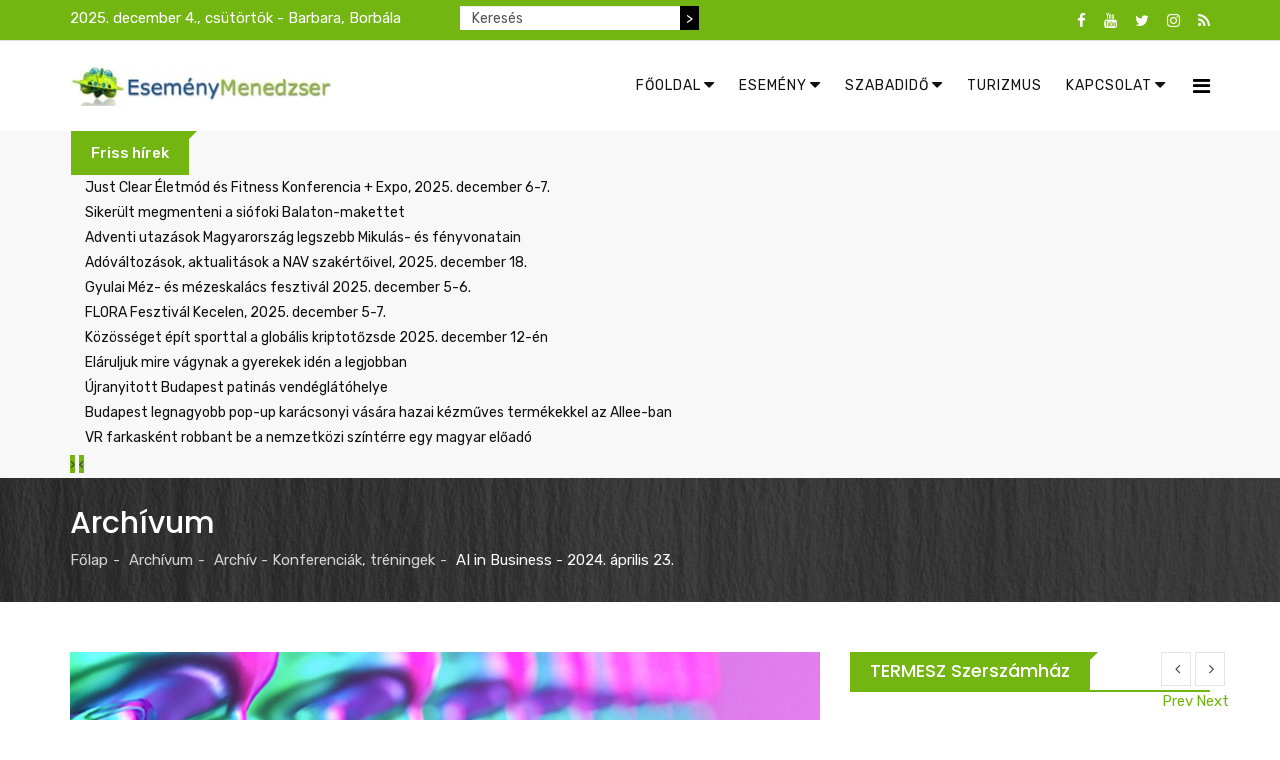

--- FILE ---
content_type: text/html; charset=utf-8
request_url: https://esemenymenedzser.hu/archivum/item/35101-ai-in-business-2024-aprilis-23.html
body_size: 17055
content:
<!DOCTYPE html>
<html prefix="og: http://ogp.me/ns#" xmlns="http://www.w3.org/1999/xhtml" xml:lang="hu-hu" lang="hu-hu" dir="ltr">
    <head>
        <meta http-equiv="X-UA-Compatible" content="IE=edge">
            <meta name="viewport" content="width=device-width, initial-scale=1">
                                <!-- head -->
                <base href="https://esemenymenedzser.hu/archivum/item/35101-ai-in-business-2024-aprilis-23.html" />
	<meta http-equiv="content-type" content="text/html; charset=utf-8" />
	<meta name="keywords" content="vásárok, szakvásárok, kiállítások, szakkiállítások, konferenciák, tréningek, események, promóciók, akciók, utazás, vendéglátás, esemény" />
	<meta name="rights" content="Az Esemény Menedzser.hu kiadója az O|G|H - Open Gates Hungary Kft. - O|G|H - a hír szerzője. Minden jog fenntartva!" />
	<meta name="robots" content="max-image-preview:large" />
	<meta name="author" content="Eseményfigyelő" />
	<meta property="og:url" content="https://esemenymenedzser.hu/archivum/item/35101-ai-in-business-2024-aprilis-23.html" />
	<meta property="og:type" content="article" />
	<meta property="og:title" content="Esemény Menedzser - AI in Business - 2024. április 23." />
	<meta property="og:description" content="Az első számú globális megatrend lett a mesterséges intelligencia boom, ami alapjaiban ír át üzleti modelleket, diszruptálhat iparágakat és felborítja az eddigi játékszabályokat. Egy teljes konferencianapon keresztül azzal foglalkozunk, milyen változásokat hoz az AI az üzlet számára az egyes szektor..." />
	<meta property="og:image" content="https://esemenymenedzser.hu/media/k2/items/cache/30d45da1420338c81361c7daa2de3cb3_M.jpg" />
	<meta name="image" content="https://esemenymenedzser.hu/media/k2/items/cache/30d45da1420338c81361c7daa2de3cb3_M.jpg" />
	<meta name="twitter:card" content="summary" />
	<meta name="twitter:title" content="Esemény Menedzser - AI in Business - 2024. április 23." />
	<meta name="twitter:description" content="Az első számú globális megatrend lett a mesterséges intelligencia boom, ami alapjaiban ír át üzleti modelleket, diszruptálhat iparágakat és felborítja az eddigi játékszabályokat. Egy teljes konferenci..." />
	<meta name="twitter:image" content="https://esemenymenedzser.hu/media/k2/items/cache/30d45da1420338c81361c7daa2de3cb3_M.jpg" />
	<meta name="twitter:image:alt" content="AI in Business - 2024. április 23." />
	<meta name="description" content="Az első számú globális megatrend lett a mesterséges intelligencia boom, ami alapjaiban ír át üzleti modelleket, diszruptálhat iparágakat és felborítja..." />
	<meta name="generator" content="MYOB" />
	<title>Esemény Menedzser - AI in Business - 2024. április 23.</title>
	<link href="/archivum/item/35101-ai-in-business-2024-aprilis-23.html" rel="canonical" />
	<link href="/images/headers/emfavicon.jpg" rel="shortcut icon" type="image/vnd.microsoft.icon" />
	<link href="/favicon.ico" rel="shortcut icon" type="image/vnd.microsoft.icon" />
	<link href="https://cdnjs.cloudflare.com/ajax/libs/magnific-popup.js/1.1.0/magnific-popup.min.css" rel="stylesheet" type="text/css" />
	<link href="https://cdnjs.cloudflare.com/ajax/libs/simple-line-icons/2.4.1/css/simple-line-icons.min.css" rel="stylesheet" type="text/css" />
	<link href="/templates/radius_newsedge/css/k2.css?v=2.14" rel="stylesheet" type="text/css" />
	<link href="https://esemenymenedzser.hu/modules/mod_news_pro_gk5/interface/css/style.css" rel="stylesheet" type="text/css" />
	<link href="/templates/radius_newsedge/css/bootstrap.min.css" rel="stylesheet" type="text/css" />
	<link href="/templates/radius_newsedge/css/font-awesome.min.css" rel="stylesheet" type="text/css" />
	<link href="/templates/radius_newsedge/css/style.css" rel="stylesheet" type="text/css" />
	<link href="/templates/radius_newsedge/css/legacy.css" rel="stylesheet" type="text/css" />
	<link href="/templates/radius_newsedge/css/template.css" rel="stylesheet" type="text/css" />
	<link href="/templates/radius_newsedge/css/presets/preset3.css" rel="stylesheet" class="preset" type="text/css" />
	<link href="/templates/radius_newsedge/css/frontend-edit.css" rel="stylesheet" type="text/css" />
	<link href="https://esemenymenedzser.hu/modules/mod_news_pro_gk5/tmpl/portal_modes/news_blocks/style.css" rel="stylesheet" type="text/css" />
	<link href="/components/com_roksprocket/layouts/headlines/themes/default/headlines.css" rel="stylesheet" type="text/css" />
	<style type="text/css">

                        /* K2 - Magnific Popup Overrides */
                        .mfp-iframe-holder {padding:10px;}
                        .mfp-iframe-holder .mfp-content {max-width:100%;width:100%;height:100%;}
                        .mfp-iframe-scaler iframe {background:#fff;padding:10px;box-sizing:border-box;box-shadow:none;}
                    .nap{
color: white;
padding: 0px;
margin : 0;
}

div.k2SearchBlock form input.inputbox{
    width: 220px;
    float: left;
   height: 24px;
   font-size: 14px;
   border: none !important;
   border-radius: 0 !important;
}
@media screen and (max-width: 600px) {
  div.k2SearchBlock form input.inputbox{
    float: none !important;
    margin: auto;
 }
 div.k2SearchBlock form input.button {
    display: none !important;
 }
 .nap {

    text-align: center;
  }
}
div.k2SearchBlock form input.button {
    background-color: #000;
    height: 24px;
    color: #fff;
    font-size: 14px;
    border: none !important;
   border-radius: 0 !important;
}

div.k2SearchBlock div.k2LiveSearchResults {
 z-index: 1000;
}
div.bannergroup {
 text-align: center;
}

div.bannergroup img {
 margin: auto;
}
.stay-connect-sidebar .rt-socials ul li a i.fa-youtube, .stay-connect-sidebar .rt-socials ul li a i.fa-google-plus, .stay-connect-sidebar .rt-socials ul li a i.fa-instagram {
 color: #FF0000;
}
.stay-connect-sidebar .rt-socials ul li{
 margin: 0 !important;
}
.sp-megamenu-parent .sp-dropdown li.sp-menu-item >a:hover {
  background: none !important;
}
#sp-bottom .sp-module h3.sp-module-title {
   text-transform: none !important;
}
.rt-itemView .itemBody .itemFullText blockquote p {
    text-decoration: none !important;
}
@media (min-width: 1400px) {
.container {
max-width: 1140px;
}
}#sp-bottom{ background-color:#111111;padding:100px 0px; }#sp-footer{ background-color:#232323; }#sp-footer a{color:#f70f0f;}#sp-footer a:hover{color:#7d0505;}
	</style>
	<script type="application/json" class="joomla-script-options new">{"csrf.token":"0d948fed62a974fcc5c105013fa73b8d","system.paths":{"root":"","base":""}}</script>
	<script src="/media/jui/js/jquery.min.js?92ddfcebcf992441e9a0d471ef01d52c" type="text/javascript"></script>
	<script src="/media/jui/js/jquery-noconflict.js?92ddfcebcf992441e9a0d471ef01d52c" type="text/javascript"></script>
	<script src="/media/jui/js/jquery-migrate.min.js?92ddfcebcf992441e9a0d471ef01d52c" type="text/javascript"></script>
	<script src="https://cdnjs.cloudflare.com/ajax/libs/magnific-popup.js/1.1.0/jquery.magnific-popup.min.js" type="text/javascript"></script>
	<script src="/media/k2/assets/js/k2.frontend.js?v=2.14&sitepath=/" type="text/javascript"></script>
	<script src="https://esemenymenedzser.hu/modules/mod_news_pro_gk5/interface/scripts/engine.jquery.js" type="text/javascript"></script>
	<script src="/templates/radius_newsedge/js/bootstrap.min.js" type="text/javascript"></script>
	<script src="/templates/radius_newsedge/js/jquery.sticky.js" type="text/javascript"></script>
	<script src="/templates/radius_newsedge/js/main.js" type="text/javascript"></script>
	<script src="/templates/radius_newsedge/js/frontend-edit.js" type="text/javascript"></script>
	<script src="https://esemenymenedzser.hu/modules/mod_news_pro_gk5/tmpl/portal_modes/news_blocks/script.jquery.js" type="text/javascript"></script>
	<script src="/media/system/js/mootools-core.js?92ddfcebcf992441e9a0d471ef01d52c" type="text/javascript"></script>
	<script src="/media/system/js/core.js?92ddfcebcf992441e9a0d471ef01d52c" type="text/javascript"></script>
	<script src="/components/com_roksprocket/assets/js/mootools-mobile.js" type="text/javascript"></script>
	<script src="/components/com_roksprocket/assets/js/rokmediaqueries.js" type="text/javascript"></script>
	<script src="/components/com_roksprocket/assets/js/roksprocket.js" type="text/javascript"></script>
	<script src="/components/com_roksprocket/layouts/headlines/themes/default/headlines.js" type="text/javascript"></script>
	<script type="application/ld+json">

                {
                    "@context": "https://schema.org",
                    "@type": "Article",
                    "mainEntityOfPage": {
                        "@type": "WebPage",
                        "@id": "https://esemenymenedzser.hu/archivum/item/35101-ai-in-business-2024-aprilis-23.html"
                    },
                    "url": "https://esemenymenedzser.hu/archivum/item/35101-ai-in-business-2024-aprilis-23.html",
                    "headline": "Esemény Menedzser - AI in Business - 2024. április 23.",
                    "image": [
                        "https://esemenymenedzser.hu/media/k2/items/cache/30d45da1420338c81361c7daa2de3cb3_XL.jpg",
                        "https://esemenymenedzser.hu/media/k2/items/cache/30d45da1420338c81361c7daa2de3cb3_L.jpg",
                        "https://esemenymenedzser.hu/media/k2/items/cache/30d45da1420338c81361c7daa2de3cb3_M.jpg",
                        "https://esemenymenedzser.hu/media/k2/items/cache/30d45da1420338c81361c7daa2de3cb3_S.jpg",
                        "https://esemenymenedzser.hu/media/k2/items/cache/30d45da1420338c81361c7daa2de3cb3_XS.jpg",
                        "https://esemenymenedzser.hu/media/k2/items/cache/30d45da1420338c81361c7daa2de3cb3_Generic.jpg"
                    ],
                    "datePublished": "2024-04-15T10:12:42+02:00",
                    "dateModified": "2024-04-15T10:12:42+02:00",
                    "author": {
                        "@type": "Person",
                        "name": "Eseményfigyelő",
                        "url": "https://esemenymenedzser.hu/esemenymenedzser-rss/itemlist/user/994-esemenyfigyelo.html"
                    },
                    "publisher": {
                        "@type": "Organization",
                        "name": "Esemény Menedzser",
                        "url": "https://esemenymenedzser.hu/",
                        "logo": {
                            "@type": "ImageObject",
                            "name": "Esemény Menedzser",
                            "width": "",
                            "height": "",
                            "url": "https://esemenymenedzser.hu/"
                        }
                    },
                    "articleSection": "https://esemenymenedzser.hu/archivum/itemlist/category/44-archiv-konferenciak-treningek.html",
                    "keywords": "vásárok, szakvásárok, kiállítások, szakkiállítások, konferenciák, tréningek, események, promóciók, akciók, utazás, vendéglátás, esemény",
                    "description": "Az első számú globális megatrend lett a mesterséges intelligencia boom, ami alapjaiban ír át üzleti modelleket, diszruptálhat iparágakat és felborítja az eddigi játékszabályokat. Egy teljes konferencianapon keresztül azzal foglalkozunk, milyen változásokat hoz az AI az üzlet számára az egyes szektorokban és területeken. Mellébeszélés helyett üzleti stratégiákat, valós megoldásokat és use case-eket mutatnak be a témát ismerő tanácsadók, IT-beszállítók, és azok a nagyvállalati vezetők, akik már aktívan keresik vagy már meg is találták az AI-ban rejlő üzleti lehetőségeket.",
                    "articleBody": "Az első számú globális megatrend lett a mesterséges intelligencia boom, ami alapjaiban ír át üzleti modelleket, diszruptálhat iparágakat és felborítja az eddigi játékszabályokat. Egy teljes konferencianapon keresztül azzal foglalkozunk, milyen változásokat hoz az AI az üzlet számára az egyes szektorokban és területeken. Mellébeszélés helyett üzleti stratégiákat, valós megoldásokat és use case-eket mutatnak be a témát ismerő tanácsadók, IT-beszállítók, és azok a nagyvállalati vezetők, akik már aktívan keresik vagy már meg is találták az AI-ban rejlő üzleti lehetőségeket. Kiemelt témáink Hogyan forgatja fel a mesterséges intelligencia a nagyvállalatok életét – Topmenedzserek az AI jövőjéről Kiberbiztonság – AI-alapú védekezés és támadás Hiperperszonalizáció, marketing és sales – Küszöbön a „segment of one” kora Use-case előadássorozat – Élő példák a működő AI megoldásokra Üzleti tanácsadók az AI-jövőjéről – Mibe éri meg fektetni? Chatbotok, automatizáció és digitalizáció az AI segítségével? – Mire kell mesterséges intelligencia és mire nem? Időpont: 2024. április 23. Helyszín: Marriott Hotel, BudapestTovábbi információ és jelentkezés: portfolio.hu I Forrás: Üzleti Hírszerzés"
                }
                
	</script>
	<script type="text/javascript">

var sp_preloader = '0';

var sp_gotop = '1';

var sp_offanimation = 'default';
if (typeof RokSprocket == 'undefined') RokSprocket = {};
Object.merge(RokSprocket, {
	SiteURL: 'https://esemenymenedzser.hu/',
	CurrentURL: 'https://esemenymenedzser.hu/',
	AjaxURL: 'https://esemenymenedzser.hu/index.php?option=com_roksprocket&amp;task=ajax&amp;format=raw&amp;ItemId=240'
});
window.addEvent('domready', function(){
		RokSprocket.instances.headlines = new RokSprocket.Headlines();
});
window.addEvent('domready', function(){
	RokSprocket.instances.headlines.attach(262, '{"accordion":1,"autoplay":"1","delay":"5"}');
});
window.addEvent('load', function(){
   var overridden = false;
   if (!overridden && window.G5 && window.G5.offcanvas){
       var mod = document.getElement('[data-headlines="262"]');
       mod.addEvents({
           touchstart: function(){ window.G5.offcanvas.detach(); },
           touchend: function(){ window.G5.offcanvas.attach(); }
       });
       overridden = true;
   };
});

	</script>

                <!-- Global site tag (gtag.js) - Google Analytics -->
<script async src="https://www.googletagmanager.com/gtag/js?id=UA-152911242-1"></script>
<script>
  window.dataLayer = window.dataLayer || [];
  function gtag(){dataLayer.push(arguments);}
  gtag('js', new Date());

  gtag('config', 'UA-152911242-1');
</script>

                                </head>
                                <body id="rt-page" class="site com-k2 view-item no-layout no-task itemid-240 hu-hu ltr  sticky-header layout-fluid off-canvas-menu-init">

                    <div class="body-wrapper">
                        <div class="body-innerwrapper">
                            <section id="sp-top-bar"><div class="container"><div class="row"><div id="sp-top1" class="col-lg-4 "><div class="sp-column "><p class="nap">2025. december 4., csütörtök - Barbara, Borbála</p></div></div><div id="sp-top2" class="col-lg-4 "><div class="sp-column ">
<div id="k2ModuleBox305" class="k2SearchBlock k2LiveSearchBlock">
    <form action="/esemenymenedzser-rss/itemlist/search.html" method="get" autocomplete="off" class="k2SearchBlockForm">
        <input type="text" value="Keresés" name="searchword" class="inputbox" onblur="if (this.value=='') this.value='Keresés';" onfocus="if (this.value=='Keresés') this.value='';" />

                        <input type="submit" value=">" class="button" onclick="this.form.searchword.focus();" />
                
        
        
                <input type="hidden" name="format" value="html" />
        <input type="hidden" name="t" value="" />
        <input type="hidden" name="tpl" value="search" />
        
            </form>

        <div class="k2LiveSearchResults"></div>
    </div>
</div></div><div id="sp-top3" class="col-lg-4 "><div class="sp-column "><div class="sp-module top-social"><div class="sp-module-content"><div class="rt-socials">
	<ul>
						<li>
				<a href="https://www.facebook.com/esemenymenedzser" target="_blank"><i class="fa fa-facebook"></i></a>
			</li>
								<li>
				<a href="https://www.youtube.com/channel/UCplQIDQ5Sfk0AKUaBCyMdAw/videos" target="_blank"><i class="fa fa-youtube"></i></a>
			</li>
								<li>
				<a href="https://twitter.com/OGH_hirugynok" target="_blank"><i class="fa fa-twitter"></i></a>
			</li>
								<li>
				<a href="https://www.instagram.com/ogh_newsagency/" target="_blank"><i class="fa fa-instagram"></i></a>
			</li>
								<li>
				<a href="https://esemenymenedzser.hu/index.php?option=com_k2&view=itemlist&layout=category&format=feed" target="_blank"><i class="fa fa-rss"></i></a>
			</li>
				</ul>
</div>
</div></div></div></div></div></div></section><header id="sp-header"><div class="container"><div class="row"><div id="sp-logo" class="col-8 col-lg-3 "><div class="sp-column "><div class="logo"><a href="/"><img class="sp-default-logo hidden-xs" src="/images/banners/emlogo_uj.jpg" alt="Esemény Menedzser"><img class="sp-retina-logo hidden-xs" src="/images/banners/emlogo_uj.jpg" alt="Esemény Menedzser" width="300" height="46"><img class="sp-default-logo visible-xs" src="/images/banners/emlogo_uj.jpg" alt="Esemény Menedzser"></a></div></div></div><div id="sp-menu" class="col-4 col-lg-9 "><div class="sp-column ">			<div class='sp-megamenu-wrapper'>
				<a id="offcanvas-toggler" href="#"><i class="fa fa-bars"></i></a>
				<ul class="sp-megamenu-parent menu-slide-down hidden-sm hidden-xs"><li class="sp-menu-item sp-has-child"><a  href="/"  ><i class="fa fa-caret-down"></i> Főoldal</a><div class="sp-dropdown sp-dropdown-main sp-menu-left" style="width: 240px;"><div class="sp-dropdown-inner"><ul class="sp-dropdown-items"><li class="sp-menu-item"><a  href="https://hirlevel.ogh.hu/hirlevel/subscriber.php?g=11&f=bda27b1581"  >Hírlevél feliratkozás</a></li><li class="sp-menu-item"><a  href="https://www.facebook.com/esemenymenedzser"  >Facebook csoport</a></li></ul></div></div></li><li class="sp-menu-item sp-has-child"><a  href="/esemeny.html"  ><i class="fa fa-caret-down"></i> Esemény</a><div class="sp-dropdown sp-dropdown-main sp-menu-right" style="width: 240px;"><div class="sp-dropdown-inner"><ul class="sp-dropdown-items"><li class="sp-menu-item sp-has-child"><a  href="/esemeny/szakvasarok-kiallitasok.html"  >Szakvásárok, kiállítások</a><div class="sp-dropdown sp-dropdown-sub sp-menu-right" style="width: 240px;"><div class="sp-dropdown-inner"><ul class="sp-dropdown-items"><li class="sp-menu-item"><a  href="/esemeny/szakvasarok-kiallitasok/belfoldi-vasarok-es-kiallitasok.html"  >Belföld</a></li><li class="sp-menu-item"><a  href="/esemeny/szakvasarok-kiallitasok/kulfoldi-vasarok-es-kiallitasok.html"  >Külföld</a></li></ul></div></div></li><li class="sp-menu-item"><a  href="/esemeny/konferenciak-treningek.html"  >Konferenciák, tréningek</a></li><li class="sp-menu-item"><a  href="/esemeny/hirek-elemzesek.html"  >Hírek, elemzések</a></li><li class="sp-menu-item"><a  href="/esemeny/esemenyek-rendezvenyek.html"  >Események</a></li><li class="sp-menu-item"><a  href="/esemeny/promociok-akciok.html"  >Promóció</a></li><li class="sp-menu-item"><a  href="/esemeny/esemeny-kereso.html"  >Keresés</a></li></ul></div></div></li><li class="sp-menu-item sp-has-child"><a  href="/szabadido.html"  ><i class="fa fa-caret-down"></i> Szabadidő</a><div class="sp-dropdown sp-dropdown-main sp-menu-right" style="width: 240px;"><div class="sp-dropdown-inner"><ul class="sp-dropdown-items"><li class="sp-menu-item"><a  href="/szabadido/szabadido-eletmod.html"  >Szabadidő, életmód</a></li><li class="sp-menu-item"><a  href="/szabadido/allatkertek-vadasparkok.html"  >Állatkertek, vadasparkok</a></li><li class="sp-menu-item"><a  href="/szabadido/aquaparkok-elmenyfurdok.html"  >Aquaparkok, élményfürdők</a></li><li class="sp-menu-item"><a  href="/szabadido/elmenykozpontok.html"  >Élményközpontok</a></li><li class="sp-menu-item"><a  href="/szabadido/gokart-elmenyvezetes.html"  >Gokart, élményvezetés</a></li><li class="sp-menu-item"><a  href="/szabadido/gyogy-es-termalfurdok.html"  >Gyógy - és termálfürdők</a></li><li class="sp-menu-item"><a  href="/szabadido/kaland-es-elmenyparkok.html"  >Kaland - és élményparkok</a></li><li class="sp-menu-item"><a  href="/szabadido/muzeumok-gyujtemenyek.html"  >Múzeumok, gyűjtemények</a></li><li class="sp-menu-item"><a  href="/szabadido/nemzeti-parkok-botanikus-kertek.html"  >Nemzeti parkok, botanikus kertek</a></li><li class="sp-menu-item"><a  href="/szabadido/tortenelmi-es-varjatekok-varak.html"  >Történelmi és várjátékok, várak</a></li><li class="sp-menu-item"><a  href="/szabadido/hetvegi-tippek.html"  >Hétvégi tippek</a></li><li class="sp-menu-item"><a  href="/szabadido/szabadidos-program-kereso.html"  >Keresés</a></li></ul></div></div></li><li class="sp-menu-item"><a  href="/utazas-vendeglatas.html"  >Turizmus</a></li><li class="sp-menu-item sp-has-child"><a  href="/kapcsolat-2.html"  ><i class="fa fa-caret-down"></i> Kapcsolat</a><div class="sp-dropdown sp-dropdown-main sp-dropdown-mega sp-menu-full container" style=""><div class="sp-dropdown-inner"><div class="row"><div class="col-sm-3"><div class="sp-module "><h3 class="sp-module-title"><span>Portáljaink</span></h3><div class="sp-module-content"><ul class="nav menu">
<li class="item-124"><a href="https://esemenymenedzser.hu/index.php" target="_blank"> Esemény Menedzser</a></li><li class="item-131"><a href="http://www.rendezvenyvilag.hu/" target="_blank" > Rendezvény Világ</a></li><li class="item-132"><a href="http://www.eskuvovilag.hu/" target="_blank" > Esküvő Világ</a></li><li class="item-133"><a href="http://www.csokoladevilag.hu/" target="_blank" > Csokoládé Világ</a></li><li class="item-134"><a href="http://www.uzletihirszerzes.hu/" target="_blank" > Üzleti Hírszerzés</a></li><li class="item-194"><a href="http://www.ogh.hu" target="_blank" > OGH - a hír szerzője</a></li></ul>
</div></div></div><div class="col-sm-3"><div class="sp-module "><h3 class="sp-module-title"><span>Szolgáltatásaink</span></h3><div class="sp-module-content"><ul class="nav menu">
<li class="item-145"><a href="/hirek-hirdetesek-kihelyezese.html" > Hírek, hirdetések kihelyezése</a></li><li class="item-178"><a href="/tartalomszolgaltatas.html" > Tartalomszolgáltatás</a></li><li class="item-177"><a href="/online-marketing.html" > Online marketing</a></li><li class="item-196"><a href="/sajto-es-hirugynokseg.html" > Sajtó- és hírügynökség</a></li><li class="item-146"><a href="/hirfigyeles-sajtofigyeles.html" > Hírfigyelés</a></li><li class="item-240  current active"><a href="/archivum.html" > Archívum</a></li></ul>
</div></div></div><div class="col-sm-3"><div class="sp-module "><h3 class="sp-module-title"><span>Kapcsolat</span></h3><div class="sp-module-content"><ul class="nav menu">
<li class="item-123"><a href="http://www.ogh.hu/" target="_blank" > OGH Hírügynökség</a></li><li class="item-149"><a href="/kapcsolat-ajanlatkeres.html" > Kapcsolat</a></li><li class="item-183"><a href="/mediaajanlat.html" target="_blank" > Médiaajánlat</a></li><li class="item-274"><a href="https://www.facebook.com/OGH-Open-Gates-Hungary-Kft-1457108130992649/" target="_blank" > Facebook</a></li><li class="item-275"><a href="https://twitter.com/OGH_hirugynok" target="_blank" > Twitter</a></li><li class="item-307"><a href="/adatkezeles.html" > Adatkezelés</a></li></ul>
</div></div></div><div class="col-sm-3"><div class="sp-module "><h3 class="sp-module-title"><span>Tipp</span></h3><div class="sp-module-content"><div class="bannergroup">


</div>
</div></div></div></div></div></div></li></ul>			</div>
		</div></div></div></div></header><section id="sp-breaking-news"><div class="container"><div class="row"><div id="sp-position1" class="col-lg-12 "><div class="sp-column "><div class="sp-module "><div class="sp-module-content"><div class="sprocket-headlines navigation-active animation-fade" data-headlines="262">
	<div class="sprocket-headlines-container">
				<div class="sprocket-headlines-badge">
			<span>Friss hírek</span>
		</div>
				<ul class="sprocket-headlines-list">
			<li>
	<span class="sprocket-headlines-item active" data-headlines-item>
						<a href="/esemeny-2/konferenciak-treningek/item/37060-just-clear-eletmod-es-fitness-konferencia-expo-2025-december-6-7.html" class="sprocket-headlines-text">
					Just Clear Életmód és Fitness Konferencia + Expo, 2025. december 6-7.				</a>
			</span>
</li>
<li>
	<span class="sprocket-headlines-item" data-headlines-item>
						<a href="/esemeny-2/hirek-elemzesek/item/37057-sikerult-megmenteni-a-siofoki-balaton-makettet.html" class="sprocket-headlines-text">
					Sikerült megmenteni a siófoki Balaton-makettet				</a>
			</span>
</li>
<li>
	<span class="sprocket-headlines-item" data-headlines-item>
						<a href="/szabadido-2/item/37059-adventi-utazasok-magyarorszag-legszebb-mikulas-es-fenyvonatain.html" class="sprocket-headlines-text">
					Adventi utazások Magyarország legszebb Mikulás- és fényvonatain				</a>
			</span>
</li>
<li>
	<span class="sprocket-headlines-item" data-headlines-item>
						<a href="/esemeny-2/konferenciak-treningek/item/37055-adovaltozasok-aktualitasok-a-nav-szakertoivel-2025-december-18.html" class="sprocket-headlines-text">
					Adóváltozások, aktualitások a NAV szakértőivel, 2025. december 18.				</a>
			</span>
</li>
<li>
	<span class="sprocket-headlines-item" data-headlines-item>
						<a href="/szabadido-2/item/37062-gyulai-mez-es-mezeskalacs-fesztival-2025-december-5-6.html" class="sprocket-headlines-text">
					Gyulai Méz- és mézeskalács fesztivál 2025. december 5-6.				</a>
			</span>
</li>
<li>
	<span class="sprocket-headlines-item" data-headlines-item>
						<a href="/szabadido-2/item/37061-flora-fesztival-kecelen-2025-december-5-7.html" class="sprocket-headlines-text">
					FLORA Fesztivál Kecelen, 2025. december 5-7.				</a>
			</span>
</li>
<li>
	<span class="sprocket-headlines-item" data-headlines-item>
						<a href="/esemeny-2/esemenyek-rendezvenyek/item/37065-kozosseget-epit-sporttal-a-globalis-kriptotozsde-2025-december-12-en.html" class="sprocket-headlines-text">
					Közösséget épít sporttal a globális kriptotőzsde 2025. december 12-én				</a>
			</span>
</li>
<li>
	<span class="sprocket-headlines-item" data-headlines-item>
						<a href="/esemeny-2/promociok-akciok/item/37056-elaruljuk-mire-vagynak-a-gyerekek-iden-a-legjobban.html" class="sprocket-headlines-text">
					Eláruljuk mire vágynak a gyerekek idén a legjobban				</a>
			</span>
</li>
<li>
	<span class="sprocket-headlines-item" data-headlines-item>
						<a href="/utazas-vendeglatas-2/item/37058-ujranyitott-budapest-patinas-vendeglatohelye.html" class="sprocket-headlines-text">
					Újranyitott Budapest patinás vendéglátóhelye				</a>
			</span>
</li>
<li>
	<span class="sprocket-headlines-item" data-headlines-item>
						<a href="/szabadido-2/item/37064-budapest-legnagyobb-pop-up-karacsonyi-vasara-hazai-kezmuves-termekekkel-az-allee-ban.html" class="sprocket-headlines-text">
					Budapest legnagyobb pop-up karácsonyi vására hazai kézműves termékekkel az Allee-ban				</a>
			</span>
</li>
<li>
	<span class="sprocket-headlines-item" data-headlines-item>
						<a href="/esemeny-2/hirek-elemzesek/item/37063-vr-farkaskent-robbant-be-a-nemzetkozi-szinterre-egy-magyar-eloado.html" class="sprocket-headlines-text">
					VR farkasként robbant be a nemzetközi színtérre egy magyar előadó				</a>
			</span>
</li>
		</ul>
				<div class="sprocket-headlines-navigation">
			<span class="arrow next" data-headlines-next><span>&rsaquo;</span></span>
			<span class="arrow prev" data-headlines-previous><span>&lsaquo;</span></span>
		</div>
			</div>
</div>
</div></div></div></div></div></div></section><section id="sp-page-title"><div class="row"><div id="sp-title" class="col-lg-12 "><div class="sp-column "><div class="sp-page-title" style="background-color: #000000;background-image: url(/images/banners/inner-banner.jpg);"><div class="container"><h2>Archívum</h2>
<ol class="breadcrumb">
	<li><a href="/" class="pathway">Főlap</a></li><li><a href="/archivum/itemlist.html" class="pathway">Archívum</a></li><li><a href="/archivum/itemlist/category/44-archiv-konferenciak-treningek.html" class="pathway">Archív - Konferenciák, tréningek</a></li><li class="active">AI in Business - 2024. április 23.</li></ol>
</div></div></div></div></div></section><section id="sp-main-body"><div class="container"><div class="row"><div id="sp-component" class="col-lg-8 "><div class="sp-column "><div id="system-message-container">
	</div>
<!-- Start K2 Item Layout -->
<span id="startOfPageId35101"></span>

<div id="k2Container" class="rt-itemView ">

	<!-- Plugins: BeforeDisplay -->
	
	<!-- K2 Plugins: K2BeforeDisplay -->
	
	<!-- Plugins: AfterDisplayTitle -->
	
	<!-- K2 Plugins: K2AfterDisplayTitle -->
	
	<div class="itemBody">

		<!-- Plugins: BeforeDisplayContent -->
		
		<!-- K2 Plugins: K2BeforeDisplayContent -->
		
				<!-- Item Image -->
		<div class="itemImageBlock">
			<span class="itemImage">
				<a data-k2-modal="image" href="/media/k2/items/cache/30d45da1420338c81361c7daa2de3cb3_XL.jpg" title="Kattints a képre az előnézet megtekintéséhez">
					<img src="/media/k2/items/cache/30d45da1420338c81361c7daa2de3cb3_L.jpg" alt="AI in Business - 2024. április 23." style="width:750px; height:auto;" />
				</a>
			</span>

			
			
			<div class="clr"></div>
		</div>
		
		<div class="itemHeader">

				<!-- Item title -->
		<h2 class="itemTitle">
			
			AI in Business - 2024. április 23.
					</h2>
		
				<!-- Item Author -->
		<span class="itemAuthor"><i class="fa fa-user" aria-hidden="true"></i>
									<a rel="author" href="/esemenymenedzser-rss/itemlist/user/994-esemenyfigyelo.html">Eseményfigyelő</a>
					</span>
		
		
					<!-- Item Hits -->
			<span class="itemHits"><i class="fa fa-heart-o" aria-hidden="true"></i>
				 1969 			</span>
		
		
		</div>

		
				<!-- Item introtext -->
		<div class="itemIntroText">
			<p>Az első számú globális megatrend lett a mesterséges intelligencia boom, ami alapjaiban ír át üzleti modelleket, diszruptálhat iparágakat és felborítja az eddigi játékszabályokat. Egy teljes konferencianapon keresztül azzal foglalkozunk, <strong>milyen változásokat hoz az AI az üzlet számára az egyes szektorokban és területeken.</strong> Mellébeszélés helyett <strong>üzleti stratégiákat, valós megoldásokat és use case-ek</strong>et mutatnak be a témát ismerő tanácsadók, IT-beszállítók, és azok a nagyvállalati vezetők, akik már aktívan keresik vagy már meg is találták az AI-ban rejlő üzleti lehetőségeket.</p>
		</div>
		
				<!-- Item fulltext -->
		<div class="itemFullText">
			
<p><strong>Kiemelt témáink</strong></p>
<div class="itemFullText">
<section class="container">
<div class="row no-bg">
<div class="col-md-6 col-sm-6">
<ul>
<li>Hogyan forgatja fel a mesterséges intelligencia a nagyvállalatok életét – Topmenedzserek az AI jövőjéről</li>
<li>Kiberbiztonság – AI-alapú védekezés és támadás</li>
<li>Hiperperszonalizáció, marketing és sales – Küszöbön a „segment of one” kora</li>
<li>Use-case előadássorozat – Élő példák a működő AI megoldásokra</li>
<li>Üzleti tanácsadók az AI-jövőjéről – Mibe éri meg fektetni?</li>
<li>Chatbotok, automatizáció és digitalizáció az AI segítségével? – Mire kell mesterséges intelligencia és mire nem?</li>
</ul>
<p><strong>Időpont:</strong> 2024. április 23.&nbsp; <br /><strong>Helyszín:</strong> <a href="http://www.marriott.com/hotels/maps/travel/budhu-budapest-marriott-hotel/" target="_blank" rel="noopener">Marriott Hotel, Budapest<br /></a><strong>További információ és jelentkezés:</strong><a href="https://www.portfolio.hu/rendezvenyek/konferencia-it/ai-in-business-2024/1633/jelentkezes/1-szemelyes_adatok" target="_blank" rel="noopener"> portfolio.hu<br /> </a><a href="http://www.marriott.com/hotels/maps/travel/budhu-budapest-marriott-hotel/" target="_blank" rel="noopener"> </a></p>
<p>I Forrás: Üzleti Hírszerzés</p>
</div>
</div>
</section>
</div>		</div>
		
		
		<div class="clr"></div>

		
		<!-- Plugins: AfterDisplayContent -->
		
		<!-- K2 Plugins: K2AfterDisplayContent -->
		
		<div class="clr"></div>

	</div>

		<!-- Social sharing -->
<div class="SocialSharingwrap">	
	<div class="itemSocialSharing">

		
				<!-- Facebook Button -->
		<div class="itemFacebookButton">
			<div id="fb-root"></div>
			<script>(function(d,s,id){var js,fjs=d.getElementsByTagName(s)[0];if(d.getElementById(id)) return;js=d.createElement(s);js.id=id;js.src="//connect.facebook.net/hu_HU/sdk.js#xfbml=1&version=v2.5";fjs.parentNode.insertBefore(js,fjs);}(document,'script','facebook-jssdk'));</script>
			<div class="fb-like" data-width="200" data-layout="button_count" data-action="like" data-show-faces="false" data-share="false"></div>
		</div>
		
		<!-- Twitter Button -->
		<div class="itemTwitterButton">
			<a href="https://twitter.com/share" class="twitter-share-button" data-lang="hu-hu" data-via="">Twitteld</a>
			<script>!function(d,s,id){var js,fjs=d.getElementsByTagName(s)[0],p=/^http:/.test(d.location)?'http':'https';if(!d.getElementById(id)){js=d.createElement(s);js.id=id;js.src=p+'://platform.twitter.com/widgets.js';fjs.parentNode.insertBefore(js,fjs);}}(document, 'script', 'twitter-wjs');</script>
		</div>
		
		
		<div class="clr"></div>

	</div>
	
			<div class="itemToolbar">
			<ul>
								<!-- Font Resizer -->
				<li>
					<span class="itemTextResizerTitle">Betűméret</span>
					<a href="#" id="fontDecrease">
						<span>Betűméret csökkentése</span>
					</a>
					<a href="#" id="fontIncrease">
						<span>Betűméret növelése</span>
					</a>
				</li>
				
								<!-- Print Button -->
				<li>
					<a class="itemPrintLink" rel="nofollow" href="/archivum/item/35101-ai-in-business-2024-aprilis-23.html?tmpl=component&amp;print=1" onclick="window.open(this.href,'printWindow','width=900,height=600,location=no,menubar=no,resizable=yes,scrollbars=yes'); return false;">
						<span>Kinyomtatom</span>
					</a>
				</li>
				
								<!-- Email Button -->
				<li>
					<a class="itemEmailLink" rel="nofollow" href="/component/mailto/?tmpl=component&amp;template=radius_newsedge&amp;link=8460bef39491e174fb0e14704129c0d5412d9e98" onclick="window.open(this.href,'emailWindow','width=400,height=350,location=no,menubar=no,resizable=no,scrollbars=no'); return false;">
						<span>Elküldöm</span>
					</a>
				</li>
				
				
				
								
			</ul>
			<div class="clr"></div>
		</div>
			</div>

			<div class="itemContentFooter">

			<div class="clr"></div>
		</div>
	
		<div class="itemLinks">

					<!-- Item date modified -->
			<span class="itemDateModified">
				Utoljára frissítve: 2024-04-15			</span>
		
				<!-- Item Rating -->
		<div class="itemRatingBlock">
			<span>Értékelés:</span>
			<div class="itemRatingForm">
				<ul class="itemRatingList">
					<li class="itemCurrentRating" id="itemCurrentRating35101" style="width:100%;"></li>
					<li><a href="#" data-id="35101" title="Gyenge" class="one-star">1</a></li>
					<li><a href="#" data-id="35101" title="Tűrhető" class="two-stars">2</a></li>
					<li><a href="#" data-id="35101" title="Közepes" class="three-stars">3</a></li>
					<li><a href="#" data-id="35101" title="Jó" class="four-stars">4</a></li>
					<li><a href="#" data-id="35101" title="Kiváló" class="five-stars">5</a></li>
				</ul>
				<div id="itemRatingLog35101" class="itemRatingLog">(1 szavazat)</div>
				<div class="clr"></div>
			</div>
			<div class="clr"></div>
		</div>
		
				<!-- Item category -->
		<div class="itemCategory">
			<span>Kategória:</span>
			<a href="/archivum/itemlist/category/44-archiv-konferenciak-treningek.html">Archív - Konferenciák, tréningek</a>
		</div>
		
		
		
		<div class="clr"></div>
	</div>
	
				<!-- Author Block -->
		<div class="itemAuthorBlock">
				<img class="itemAuthorAvatar" src="/media/k2/users/6.jpg?t=20191020_2218" alt="Eseményfigyelő" />
		
		<div class="itemAuthorDetails">
			<h3 class="itemAuthorName">
				<a rel="author" href="/esemenymenedzser-rss/itemlist/user/994-esemenyfigyelo.html">Eseményfigyelő</a>
			</h3>

						<p>Szeretné, hogy az Önök híre, eseménye is megjelenjen az Esemény Menedzser portálon? Tartalomszolgáltatásra, online marketingre van szüksége?&nbsp;</p>			
			
			
						<span class="itemAuthorEmail"><i class="fa fa-envelope"></i> <span id="cloakd5930ffe3537813eaa002d5f827c0c70">Ez az e-mail-cím a szpemrobotok elleni védelem alatt áll. Megtekintéséhez engedélyeznie kell a JavaScript használatát.</span><script type='text/javascript'>
				document.getElementById('cloakd5930ffe3537813eaa002d5f827c0c70').innerHTML = '';
				var prefix = '&#109;a' + 'i&#108;' + '&#116;o';
				var path = 'hr' + 'ef' + '=';
				var addyd5930ffe3537813eaa002d5f827c0c70 = '&#111;rb&#97;n.r&#111;b&#101;rt' + '&#64;';
				addyd5930ffe3537813eaa002d5f827c0c70 = addyd5930ffe3537813eaa002d5f827c0c70 + '&#111;gh' + '&#46;' + 'h&#117;';
				var addy_textd5930ffe3537813eaa002d5f827c0c70 = '&#111;rb&#97;n.r&#111;b&#101;rt' + '&#64;' + '&#111;gh' + '&#46;' + 'h&#117;';document.getElementById('cloakd5930ffe3537813eaa002d5f827c0c70').innerHTML += '<a ' + path + '\'' + prefix + ':' + addyd5930ffe3537813eaa002d5f827c0c70 + '\'>'+addy_textd5930ffe3537813eaa002d5f827c0c70+'<\/a>';
		</script></span>
			
			<div class="clr"></div>

			<!-- K2 Plugins: K2UserDisplay -->
			
			<div class="clr"></div>
		</div>
		<div class="clr"></div>
	</div>
	
	
	
	
	<div class="clr"></div>

	
	
		<!-- Item navigation -->
	<div class="itemNavigation">
		<span class="itemNavigationTitle"></span>

				<a class="itemPrevious" href="/archivum/item/35335-ezek-az-eloadasok-varnak-a-z-generacio-elereserol-szolo-workshopon.html">&laquo; Ezek az előadások várnak a Z generáció eléréséről szóló workshopon – 2024. április 10.</a>
		
				<a class="itemNext" href="/archivum/item/35366-cegvezetok-csucstalalkozoja-2024-majus-9.html">Cégvezetők Csúcstalálkozója – 2024. május 9. &raquo;</a>
			</div>
	
	<!-- Plugins: AfterDisplay -->
	
	<!-- K2 Plugins: K2AfterDisplay -->
	
	
	

	<div class="clr"></div>

</div>

		<div class="moduletable">
						

<div class="custom"  >
	<p>&nbsp;</p>
<hr />
<p>&nbsp;</p></div>
		</div>
			<div class="moduletable">
							<h3>További hírek, tippek</h3>
							<div class="nspMain autoanim hover " id="nsp-nsp-330" data-config="{
				'animation_speed': 500,
				'animation_interval': 17500,
				'animation_function': 'Fx.Transitions.Expo.easeIn',
				'news_column': 2,
				'news_rows': 3,
				'links_columns_amount': 1,
				'links_amount': 0
			}">		
				
					<div class="nspArts bottom" style="width:100%;">
								<div class="nspArtScroll1">
					<div class="nspArtScroll2 nspPages8">
																	<div class="nspArtPage active nspCol8">
																				<div class="nspArt nspCol2" style="padding:0px;clear:both;">
								<div class='img-wrapper'><a href="/szabadido-2/item/37064-budapest-legnagyobb-pop-up-karacsonyi-vasara-hazai-kezmuves-termekekkel-az-allee-ban.html" class="nspImageWrapper tleft fleft"  style="margin:0;" target="_self"><img  class="nspImage" src="https://esemenymenedzser.hu/media/k2/items/cache/8e374709d8708ef7a2447c7ed63d1dbb_XL.jpg" alt=""  style="width:350px;height:242px;" /></a></div><h4 class="nspHeader tleft fnone has-image"><a href="/szabadido-2/item/37064-budapest-legnagyobb-pop-up-karacsonyi-vasara-hazai-kezmuves-termekekkel-az-allee-ban.html"  title="Budapest legnagyobb pop-up karácsonyi vására hazai kézműves termékekkel az Allee-ban" target="_self">Budapest legnagyobb pop-up karácsonyi vására hazai kézműves&hellip;</a></h4><p class="nspInfo nspInfo1 tleft fnull"><i class="fa fa-calendar-o" aria-hidden="true"></i>2025-12-03 <a class="nspCategory" href="/szabadido-2.html" target="_self">Szabadidő</a> <span class="nspHits"><i class="fa fa-heart-o" aria-hidden="true"></i>98</span></p><p class="nspText tleft fnull"></p><p class="nspInfo nspInfo2 tleft fleft"></p>							</div>
																															<div class="nspArt nspCol2" style="padding:0px;">
								<div class='img-wrapper'><a href="/szabadido-2/item/37059-adventi-utazasok-magyarorszag-legszebb-mikulas-es-fenyvonatain.html" class="nspImageWrapper tleft fleft"  style="margin:0;" target="_self"><img  class="nspImage" src="https://esemenymenedzser.hu/media/k2/items/cache/bc446d669a1125e507954e966e9815ae_XL.jpg" alt=""  style="width:350px;height:242px;" /></a></div><h4 class="nspHeader tleft fnone has-image"><a href="/szabadido-2/item/37059-adventi-utazasok-magyarorszag-legszebb-mikulas-es-fenyvonatain.html"  title="Adventi utazások Magyarország legszebb Mikulás- és fényvonatain" target="_self">Adventi utazások Magyarország legszebb Mikulás- és fényvonatain</a></h4><p class="nspInfo nspInfo1 tleft fnull"><i class="fa fa-calendar-o" aria-hidden="true"></i>2025-12-02 <a class="nspCategory" href="/szabadido-2.html" target="_self">Szabadidő</a> <span class="nspHits"><i class="fa fa-heart-o" aria-hidden="true"></i>100</span></p><p class="nspText tleft fnull"></p><p class="nspInfo nspInfo2 tleft fleft"></p>							</div>
																															<div class="nspArt nspCol2" style="padding:0px;clear:both;">
								<div class='img-wrapper'><a href="/esemeny-2/promociok-akciok/item/37056-elaruljuk-mire-vagynak-a-gyerekek-iden-a-legjobban.html" class="nspImageWrapper tleft fleft"  style="margin:0;" target="_self"><img  class="nspImage" src="https://esemenymenedzser.hu/media/k2/items/cache/5780f9788414bf51bde7e3d947b96f2d_XL.jpg" alt=""  style="width:350px;height:242px;" /></a></div><h4 class="nspHeader tleft fnone has-image"><a href="/esemeny-2/promociok-akciok/item/37056-elaruljuk-mire-vagynak-a-gyerekek-iden-a-legjobban.html"  title="Eláruljuk mire vágynak a gyerekek idén a legjobban" target="_self">Eláruljuk mire vágynak a gyerekek idén a&hellip;</a></h4><p class="nspInfo nspInfo1 tleft fnull"><i class="fa fa-calendar-o" aria-hidden="true"></i>2025-12-02 <a class="nspCategory" href="/esemeny-2/promociok-akciok.html" target="_self">Promóció</a> <span class="nspHits"><i class="fa fa-heart-o" aria-hidden="true"></i>95</span></p><p class="nspText tleft fnull"></p><p class="nspInfo nspInfo2 tleft fleft"></p>							</div>
																															<div class="nspArt nspCol2" style="padding:0px;">
								<div class='img-wrapper'><a href="/szabadido-2/item/37018-ragyogasra-fel-indul-a-fenyvillamos-budapesten-2025-ben.html" class="nspImageWrapper tleft fleft"  style="margin:0;" target="_self"><img  class="nspImage" src="https://esemenymenedzser.hu/media/k2/items/cache/1bebbfaae47cb2e8d831ed36b8f1d9be_XL.jpg" alt=""  style="width:350px;height:242px;" /></a></div><h4 class="nspHeader tleft fnone has-image"><a href="/szabadido-2/item/37018-ragyogasra-fel-indul-a-fenyvillamos-budapesten-2025-ben.html"  title="Ragyogásra fel! Idén is elindul a fényflotta Budapesten" target="_self">Ragyogásra fel! Idén is elindul a fényflotta&hellip;</a></h4><p class="nspInfo nspInfo1 tleft fnull"><i class="fa fa-calendar-o" aria-hidden="true"></i>2025-11-27 <a class="nspCategory" href="/szabadido-2.html" target="_self">Szabadidő</a> <span class="nspHits"><i class="fa fa-heart-o" aria-hidden="true"></i>366</span></p><p class="nspText tleft fnull"></p><p class="nspInfo nspInfo2 tleft fleft"></p>							</div>
																															<div class="nspArt nspCol2 nspFeatured" style="padding:0px;clear:both;">
								<div class='img-wrapper'><a href="/szabadido-2/item/37052-karacsonyhaz-godollon.html" class="nspImageWrapper tleft fleft"  style="margin:0;" target="_self"><img  class="nspImage" src="https://esemenymenedzser.hu/media/k2/items/cache/3f2186b1b622f07fc997fdbf3ad40d82_XL.jpg" alt=""  style="width:350px;height:242px;" /></a></div><h4 class="nspHeader tleft fnone has-image"><a href="/szabadido-2/item/37052-karacsonyhaz-godollon.html"  title="Karácsonyház Gödöllőn" target="_self">Karácsonyház Gödöllőn</a></h4><p class="nspInfo nspInfo1 tleft fnull"><i class="fa fa-calendar-o" aria-hidden="true"></i>2025-11-27 <a class="nspCategory" href="/szabadido-2.html" target="_self">Szabadidő</a> <span class="nspHits"><i class="fa fa-heart-o" aria-hidden="true"></i>141</span></p><p class="nspText tleft fnull"></p><p class="nspInfo nspInfo2 tleft fleft"></p>							</div>
																															<div class="nspArt nspCol2" style="padding:0px;">
								<div class='img-wrapper'><a href="/szabadido-2/item/37062-gyulai-mez-es-mezeskalacs-fesztival-2025-december-5-6.html" class="nspImageWrapper tleft fleft"  style="margin:0;" target="_self"><img  class="nspImage" src="https://esemenymenedzser.hu/media/k2/items/cache/82604564f5a242233a1d50624a4c5d4c_XL.jpg" alt=""  style="width:350px;height:242px;" /></a></div><h4 class="nspHeader tleft fnone has-image"><a href="/szabadido-2/item/37062-gyulai-mez-es-mezeskalacs-fesztival-2025-december-5-6.html"  title="Gyulai Méz- és mézeskalács fesztivál 2025. december 5-6." target="_self">Gyulai Méz- és mézeskalács fesztivál 2025. december&hellip;</a></h4><p class="nspInfo nspInfo1 tleft fnull"><i class="fa fa-calendar-o" aria-hidden="true"></i>2025-12-02 <a class="nspCategory" href="/szabadido-2.html" target="_self">Szabadidő</a> <span class="nspHits"><i class="fa fa-heart-o" aria-hidden="true"></i>95</span></p><p class="nspText tleft fnull"></p><p class="nspInfo nspInfo2 tleft fleft"></p>							</div>
												</div>
						<div class="nspArtPage nspCol8">
																															<div class="nspArt nspCol2" style="padding:0px;clear:both;">
								<div class='img-wrapper'><a href="/szabadido-2/item/37061-flora-fesztival-kecelen-2025-december-5-7.html" class="nspImageWrapper tleft fleft"  style="margin:0;" target="_self"><img  class="nspImage" src="https://esemenymenedzser.hu/media/k2/items/cache/519720c7dfd204e3ce1418ca2c64b9e5_XL.jpg" alt=""  style="width:350px;height:242px;" /></a></div><h4 class="nspHeader tleft fnone has-image"><a href="/szabadido-2/item/37061-flora-fesztival-kecelen-2025-december-5-7.html"  title="FLORA Fesztivál Kecelen, 2025. december 5-7." target="_self">FLORA Fesztivál Kecelen, 2025. december 5-7.</a></h4><p class="nspInfo nspInfo1 tleft fnull"><i class="fa fa-calendar-o" aria-hidden="true"></i>2025-12-02 <a class="nspCategory" href="/szabadido-2.html" target="_self">Szabadidő</a> <span class="nspHits"><i class="fa fa-heart-o" aria-hidden="true"></i>98</span></p><p class="nspText tleft fnull"></p><p class="nspInfo nspInfo2 tleft fleft"></p>							</div>
																															<div class="nspArt nspCol2" style="padding:0px;">
								<div class='img-wrapper'><a href="/szabadido-2/item/37049-var-a-cifra-palota-a-mupa-sokszinu-csaladi-sorozata.html" class="nspImageWrapper tleft fleft"  style="margin:0;" target="_self"><img  class="nspImage" src="https://esemenymenedzser.hu/media/k2/items/cache/355a670ee98ad25b41ed65d281b83ab9_XL.jpg" alt=""  style="width:350px;height:242px;" /></a></div><h4 class="nspHeader tleft fnone has-image"><a href="/szabadido-2/item/37049-var-a-cifra-palota-a-mupa-sokszinu-csaladi-sorozata.html"  title="Vár a Cifra Palota, a Müpa sokszínű családi sorozata!" target="_self">Vár a Cifra Palota, a Müpa sokszínű&hellip;</a></h4><p class="nspInfo nspInfo1 tleft fnull"><i class="fa fa-calendar-o" aria-hidden="true"></i>2025-11-27 <a class="nspCategory" href="/szabadido-2.html" target="_self">Szabadidő</a> <span class="nspHits"><i class="fa fa-heart-o" aria-hidden="true"></i>129</span></p><p class="nspText tleft fnull"></p><p class="nspInfo nspInfo2 tleft fleft"></p>							</div>
																															<div class="nspArt nspCol2 nspFeatured" style="padding:0px;clear:both;">
								<div class='img-wrapper'><a href="/szabadido-2/item/37054-karacsonyi-vasarok-magyarorszagon-2025-ben.html" class="nspImageWrapper tleft fleft"  style="margin:0;" target="_self"><img  class="nspImage" src="https://esemenymenedzser.hu/media/k2/items/cache/21624f98709244faee889420d128b1e4_XL.jpg" alt=""  style="width:350px;height:242px;" /></a></div><h4 class="nspHeader tleft fnone has-image"><a href="/szabadido-2/item/37054-karacsonyi-vasarok-magyarorszagon-2025-ben.html"  title="Karácsonyi vásárok Magyarországon 2025-ben" target="_self">Karácsonyi vásárok Magyarországon 2025-ben</a></h4><p class="nspInfo nspInfo1 tleft fnull"><i class="fa fa-calendar-o" aria-hidden="true"></i>2025-11-27 <a class="nspCategory" href="/szabadido-2.html" target="_self">Szabadidő</a> <span class="nspHits"><i class="fa fa-heart-o" aria-hidden="true"></i>321</span></p><p class="nspText tleft fnull"></p><p class="nspInfo nspInfo2 tleft fleft"></p>							</div>
																															<div class="nspArt nspCol2" style="padding:0px;">
								<div class='img-wrapper'><a href="/esemeny-2/promociok-akciok/item/37044-itt-vannak-az-ev-szaloncukra-verseny-2025-os-gyoztesei.html" class="nspImageWrapper tleft fleft"  style="margin:0;" target="_self"><img  class="nspImage" src="https://esemenymenedzser.hu/media/k2/items/cache/19ec965866882b14eb14971c1c9724a7_XL.jpg" alt=""  style="width:350px;height:242px;" /></a></div><h4 class="nspHeader tleft fnone has-image"><a href="/esemeny-2/promociok-akciok/item/37044-itt-vannak-az-ev-szaloncukra-verseny-2025-os-gyoztesei.html"  title="Itt vannak az Év Szaloncukra verseny 2025-ös győztesei!" target="_self">Itt vannak az Év Szaloncukra verseny 2025-ös&hellip;</a></h4><p class="nspInfo nspInfo1 tleft fnull"><i class="fa fa-calendar-o" aria-hidden="true"></i>2025-11-25 <a class="nspCategory" href="/esemeny-2/promociok-akciok.html" target="_self">Promóció</a> <span class="nspHits"><i class="fa fa-heart-o" aria-hidden="true"></i>215</span></p><p class="nspText tleft fnull"></p><p class="nspInfo nspInfo2 tleft fleft"></p>							</div>
																															<div class="nspArt nspCol2" style="padding:0px;clear:both;">
								<div class='img-wrapper'><a href="/utazas-vendeglatas-2/item/37058-ujranyitott-budapest-patinas-vendeglatohelye.html" class="nspImageWrapper tleft fleft"  style="margin:0;" target="_self"><img  class="nspImage" src="https://esemenymenedzser.hu/media/k2/items/cache/ef8b5c76cc9de60759ee5acd2e3c9443_XL.jpg" alt=""  style="width:350px;height:242px;" /></a></div><h4 class="nspHeader tleft fnone has-image"><a href="/utazas-vendeglatas-2/item/37058-ujranyitott-budapest-patinas-vendeglatohelye.html"  title="Újranyitott Budapest patinás vendéglátóhelye" target="_self">Újranyitott Budapest patinás vendéglátóhelye</a></h4><p class="nspInfo nspInfo1 tleft fnull"><i class="fa fa-calendar-o" aria-hidden="true"></i>2025-12-02 <a class="nspCategory" href="/utazas-vendeglatas-2.html" target="_self">Utazás, vendéglátás</a> <span class="nspHits"><i class="fa fa-heart-o" aria-hidden="true"></i>98</span></p><p class="nspText tleft fnull"></p><p class="nspInfo nspInfo2 tleft fleft"></p>							</div>
																															<div class="nspArt nspCol2" style="padding:0px;">
								<div class='img-wrapper'><a href="/utazas-vendeglatas-2/item/37046-tuzijatek-elol-menekulok-cegek-es-csaladok-is-repterkozeli-hoteleket-valasztanak.html" class="nspImageWrapper tleft fleft"  style="margin:0;" target="_self"><img  class="nspImage" src="https://esemenymenedzser.hu/media/k2/items/cache/052812b41bd1081bf240b1a3cb6fb202_XL.jpg" alt=""  style="width:350px;height:242px;" /></a></div><h4 class="nspHeader tleft fnone has-image"><a href="/utazas-vendeglatas-2/item/37046-tuzijatek-elol-menekulok-cegek-es-csaladok-is-repterkozeli-hoteleket-valasztanak.html"  title="Tűzijáték elől menekülők, cégek és családok is reptérközeli hoteleket választanak" target="_self">Tűzijáték elől menekülők, cégek és családok is&hellip;</a></h4><p class="nspInfo nspInfo1 tleft fnull"><i class="fa fa-calendar-o" aria-hidden="true"></i>2025-11-27 <a class="nspCategory" href="/utazas-vendeglatas-2.html" target="_self">Utazás, vendéglátás</a> <span class="nspHits"><i class="fa fa-heart-o" aria-hidden="true"></i>176</span></p><p class="nspText tleft fnull"></p><p class="nspInfo nspInfo2 tleft fleft"></p>							</div>
												</div>
						<div class="nspArtPage nspCol8">
																															<div class="nspArt nspCol2" style="padding:0px;clear:both;">
								<div class='img-wrapper'><a href="/szabadido-2/item/37045-csak-a-mentes-karacsonyi-fesztival-2025-december-6-7.html" class="nspImageWrapper tleft fleft"  style="margin:0;" target="_self"><img  class="nspImage" src="https://esemenymenedzser.hu/media/k2/items/cache/9f928aeb78eca7120eccc333de442d16_XL.jpg" alt=""  style="width:350px;height:242px;" /></a></div><h4 class="nspHeader tleft fnone has-image"><a href="/szabadido-2/item/37045-csak-a-mentes-karacsonyi-fesztival-2025-december-6-7.html"  title="Csak a Mentes Karácsonyi Fesztivál, 2025. december 6-7." target="_self">Csak a Mentes Karácsonyi Fesztivál, 2025. december&hellip;</a></h4><p class="nspInfo nspInfo1 tleft fnull"><i class="fa fa-calendar-o" aria-hidden="true"></i>2025-11-26 <a class="nspCategory" href="/szabadido-2.html" target="_self">Szabadidő</a> <span class="nspHits"><i class="fa fa-heart-o" aria-hidden="true"></i>195</span></p><p class="nspText tleft fnull"></p><p class="nspInfo nspInfo2 tleft fleft"></p>							</div>
																															<div class="nspArt nspCol2" style="padding:0px;">
								<div class='img-wrapper'><a href="/szabadido-2/item/37043-kezdd-az-adventet-a-neprajzi-muzeum-vasaran.html" class="nspImageWrapper tleft fleft"  style="margin:0;" target="_self"><img  class="nspImage" src="https://esemenymenedzser.hu/media/k2/items/cache/a408622d16f362772052fb1e9c5ed2ac_XL.jpg" alt=""  style="width:350px;height:242px;" /></a></div><h4 class="nspHeader tleft fnone has-image"><a href="/szabadido-2/item/37043-kezdd-az-adventet-a-neprajzi-muzeum-vasaran.html"  title="Adventi hangulatban a Néprajzi Múzeum vásárán!" target="_self">Adventi hangulatban a Néprajzi Múzeum vásárán!</a></h4><p class="nspInfo nspInfo1 tleft fnull"><i class="fa fa-calendar-o" aria-hidden="true"></i>2025-11-25 <a class="nspCategory" href="/szabadido-2.html" target="_self">Szabadidő</a> <span class="nspHits"><i class="fa fa-heart-o" aria-hidden="true"></i>249</span></p><p class="nspText tleft fnull"></p><p class="nspInfo nspInfo2 tleft fleft"></p>							</div>
																															<div class="nspArt nspCol2" style="padding:0px;clear:both;">
								<div class='img-wrapper'><a href="/szabadido-2/item/37027-var-budapest-hivatalos-karacsonyi-vasara-es-a-teli-elmenypark-is.html" class="nspImageWrapper tleft fleft"  style="margin:0;" target="_self"><img  class="nspImage" src="https://esemenymenedzser.hu/media/k2/items/cache/102bcecda3232e4860a750c4f3e81042_XL.jpg" alt=""  style="width:350px;height:242px;" /></a></div><h4 class="nspHeader tleft fnone has-image"><a href="/szabadido-2/item/37027-var-budapest-hivatalos-karacsonyi-vasara-es-a-teli-elmenypark-is.html"  title="Vár Budapest hivatalos karácsonyi vására és a Téli Élménypark is" target="_self">Vár Budapest hivatalos karácsonyi vására és a&hellip;</a></h4><p class="nspInfo nspInfo1 tleft fnull"><i class="fa fa-calendar-o" aria-hidden="true"></i>2025-11-27 <a class="nspCategory" href="/szabadido-2.html" target="_self">Szabadidő</a> <span class="nspHits"><i class="fa fa-heart-o" aria-hidden="true"></i>294</span></p><p class="nspText tleft fnull"></p><p class="nspInfo nspInfo2 tleft fleft"></p>							</div>
																															<div class="nspArt nspCol2" style="padding:0px;">
								<div class='img-wrapper'><a href="/esemeny-2/esemenyek-rendezvenyek/item/37065-kozosseget-epit-sporttal-a-globalis-kriptotozsde-2025-december-12-en.html" class="nspImageWrapper tleft fleft"  style="margin:0;" target="_self"><img  class="nspImage" src="https://esemenymenedzser.hu/media/k2/items/cache/98b9d03aa7bd3751b38d54426d9a71a6_XL.jpg" alt=""  style="width:350px;height:242px;" /></a></div><h4 class="nspHeader tleft fnone has-image"><a href="/esemeny-2/esemenyek-rendezvenyek/item/37065-kozosseget-epit-sporttal-a-globalis-kriptotozsde-2025-december-12-en.html"  title="Közösséget épít sporttal a globális kriptotőzsde 2025. december 12-én" target="_self">Közösséget épít sporttal a globális kriptotőzsde 2025&hellip;</a></h4><p class="nspInfo nspInfo1 tleft fnull"><i class="fa fa-calendar-o" aria-hidden="true"></i>2025-12-03 <a class="nspCategory" href="/esemeny-2/esemenyek-rendezvenyek.html" target="_self">Események</a> <span class="nspHits"><i class="fa fa-heart-o" aria-hidden="true"></i>89</span></p><p class="nspText tleft fnull"></p><p class="nspInfo nspInfo2 tleft fleft"></p>							</div>
																															<div class="nspArt nspCol2" style="padding:0px;clear:both;">
								<div class='img-wrapper'><a href="/szabadido-2/item/36308-jon-ujra-a-terra-plaza-ime-a-2025-os-idopontok.html" class="nspImageWrapper tleft fleft"  style="margin:0;" target="_self"><img  class="nspImage" src="https://esemenymenedzser.hu/media/k2/items/cache/5888f5b23aae981ef20b035d2ef3f276_XL.jpg" alt=""  style="width:350px;height:242px;" /></a></div><h4 class="nspHeader tleft fnone has-image"><a href="/szabadido-2/item/36308-jon-ujra-a-terra-plaza-ime-a-2025-os-idopontok.html"  title="Jön újra a Terra Pláza, 2025. december 7." target="_self">Jön újra a Terra Pláza, 2025. december&hellip;</a></h4><p class="nspInfo nspInfo1 tleft fnull"><i class="fa fa-calendar-o" aria-hidden="true"></i>2025-11-26 <a class="nspCategory" href="/szabadido-2.html" target="_self">Szabadidő</a> <span class="nspHits"><i class="fa fa-heart-o" aria-hidden="true"></i>2002</span></p><p class="nspText tleft fnull"></p><p class="nspInfo nspInfo2 tleft fleft"></p>							</div>
																															<div class="nspArt nspCol2" style="padding:0px;">
								<div class='img-wrapper'><a href="/esemeny-2/konferenciak-treningek/item/37055-adovaltozasok-aktualitasok-a-nav-szakertoivel-2025-december-18.html" class="nspImageWrapper tleft fleft"  style="margin:0;" target="_self"><img  class="nspImage" src="https://esemenymenedzser.hu/media/k2/items/cache/1082ec70f149b79a0df29faabaf72a26_XL.jpg" alt=""  style="width:350px;height:242px;" /></a></div><h4 class="nspHeader tleft fnone has-image"><a href="/esemeny-2/konferenciak-treningek/item/37055-adovaltozasok-aktualitasok-a-nav-szakertoivel-2025-december-18.html"  title="Adóváltozások, aktualitások a NAV szakértőivel, 2025. december 18." target="_self">Adóváltozások, aktualitások a NAV szakértőivel, 2025. december&hellip;</a></h4><p class="nspInfo nspInfo1 tleft fnull"><i class="fa fa-calendar-o" aria-hidden="true"></i>2025-12-02 <a class="nspCategory" href="/esemeny-2/konferenciak-treningek.html" target="_self">Konferenciák</a> <span class="nspHits"><i class="fa fa-heart-o" aria-hidden="true"></i>80</span></p><p class="nspText tleft fnull"></p><p class="nspInfo nspInfo2 tleft fleft"></p>							</div>
												</div>
						<div class="nspArtPage nspCol8">
																															<div class="nspArt nspCol2" style="padding:0px;clear:both;">
								<div class='img-wrapper'><a href="/szabadido-2/item/37042-guba-rozsa-babakiallitas-elmeny-az-egesz-csaladnak.html" class="nspImageWrapper tleft fleft"  style="margin:0;" target="_self"><img  class="nspImage" src="https://esemenymenedzser.hu/media/k2/items/cache/c72f5ccfa6ac40b53d7ffb799083e139_XL.jpg" alt=""  style="width:350px;height:242px;" /></a></div><h4 class="nspHeader tleft fnone has-image"><a href="/szabadido-2/item/37042-guba-rozsa-babakiallitas-elmeny-az-egesz-csaladnak.html"  title="Guba Rózsa Babakiállítás: élmény az egész családnak" target="_self">Guba Rózsa Babakiállítás: élmény az egész családnak</a></h4><p class="nspInfo nspInfo1 tleft fnull"><i class="fa fa-calendar-o" aria-hidden="true"></i>2025-11-25 <a class="nspCategory" href="/szabadido-2.html" target="_self">Szabadidő</a> <span class="nspHits"><i class="fa fa-heart-o" aria-hidden="true"></i>209</span></p><p class="nspText tleft fnull"></p><p class="nspInfo nspInfo2 tleft fleft"></p>							</div>
																															<div class="nspArt nspCol2" style="padding:0px;">
								<div class='img-wrapper'><a href="/esemeny-2/hirek-elemzesek/item/37057-sikerult-megmenteni-a-siofoki-balaton-makettet.html" class="nspImageWrapper tleft fleft"  style="margin:0;" target="_self"><img  class="nspImage" src="https://esemenymenedzser.hu/media/k2/items/cache/c9deb4a3f5827c3a04ec0cf5f487171a_XL.jpg" alt=""  style="width:350px;height:242px;" /></a></div><h4 class="nspHeader tleft fnone has-image"><a href="/esemeny-2/hirek-elemzesek/item/37057-sikerult-megmenteni-a-siofoki-balaton-makettet.html"  title="Sikerült megmenteni a siófoki Balaton-makettet" target="_self">Sikerült megmenteni a siófoki Balaton-makettet</a></h4><p class="nspInfo nspInfo1 tleft fnull"><i class="fa fa-calendar-o" aria-hidden="true"></i>2025-12-02 <a class="nspCategory" href="/esemeny-2/hirek-elemzesek.html" target="_self">Hírek, elemzések</a> <span class="nspHits"><i class="fa fa-heart-o" aria-hidden="true"></i>98</span></p><p class="nspText tleft fnull"></p><p class="nspInfo nspInfo2 tleft fleft"></p>							</div>
																															<div class="nspArt nspCol2" style="padding:0px;clear:both;">
								<div class='img-wrapper'><a href="/esemeny-2/hirek-elemzesek/item/37063-vr-farkaskent-robbant-be-a-nemzetkozi-szinterre-egy-magyar-eloado.html" class="nspImageWrapper tleft fleft"  style="margin:0;" target="_self"><img  class="nspImage" src="https://esemenymenedzser.hu/media/k2/items/cache/0488abb2115874fe642a5a05529e6f2e_XL.jpg" alt=""  style="width:350px;height:242px;" /></a></div><h4 class="nspHeader tleft fnone has-image"><a href="/esemeny-2/hirek-elemzesek/item/37063-vr-farkaskent-robbant-be-a-nemzetkozi-szinterre-egy-magyar-eloado.html"  title="VR farkasként robbant be a nemzetközi színtérre egy magyar előadó" target="_self">VR farkasként robbant be a nemzetközi színtérre&hellip;</a></h4><p class="nspInfo nspInfo1 tleft fnull"><i class="fa fa-calendar-o" aria-hidden="true"></i>2025-12-03 <a class="nspCategory" href="/esemeny-2/hirek-elemzesek.html" target="_self">Hírek, elemzések</a> <span class="nspHits"><i class="fa fa-heart-o" aria-hidden="true"></i>96</span></p><p class="nspText tleft fnull"></p><p class="nspInfo nspInfo2 tleft fleft"></p>							</div>
																															<div class="nspArt nspCol2" style="padding:0px;">
								<div class='img-wrapper'><a href="/esemeny-2/konferenciak-treningek/item/37060-just-clear-eletmod-es-fitness-konferencia-expo-2025-december-6-7.html" class="nspImageWrapper tleft fleft"  style="margin:0;" target="_self"><img  class="nspImage" src="https://esemenymenedzser.hu/media/k2/items/cache/917ad880fc6502905cb709e5088fd9a0_XL.jpg" alt=""  style="width:350px;height:242px;" /></a></div><h4 class="nspHeader tleft fnone has-image"><a href="/esemeny-2/konferenciak-treningek/item/37060-just-clear-eletmod-es-fitness-konferencia-expo-2025-december-6-7.html"  title="Just Clear Életmód és Fitness Konferencia + Expo, 2025. december 6-7." target="_self">Just Clear Életmód és Fitness Konferencia +&hellip;</a></h4><p class="nspInfo nspInfo1 tleft fnull"><i class="fa fa-calendar-o" aria-hidden="true"></i>2025-12-02 <a class="nspCategory" href="/esemeny-2/konferenciak-treningek.html" target="_self">Konferenciák</a> <span class="nspHits"><i class="fa fa-heart-o" aria-hidden="true"></i>96</span></p><p class="nspText tleft fnull"></p><p class="nspInfo nspInfo2 tleft fleft"></p>							</div>
																															<div class="nspArt nspCol2" style="padding:0px;clear:both;">
								<div class='img-wrapper'><a href="/szabadido-2/item/37053-mezeskalacsfalu-mogyorodon.html" class="nspImageWrapper tleft fleft"  style="margin:0;" target="_self"><img  class="nspImage" src="https://esemenymenedzser.hu/media/k2/items/cache/5db908bb693c77a95436ea538a86893c_XL.jpg" alt=""  style="width:350px;height:242px;" /></a></div><h4 class="nspHeader tleft fnone has-image"><a href="/szabadido-2/item/37053-mezeskalacsfalu-mogyorodon.html"  title="Mézeskalácsfalu Mogyoródon" target="_self">Mézeskalácsfalu Mogyoródon</a></h4><p class="nspInfo nspInfo1 tleft fnull"><i class="fa fa-calendar-o" aria-hidden="true"></i>2025-11-27 <a class="nspCategory" href="/szabadido-2.html" target="_self">Szabadidő</a> <span class="nspHits"><i class="fa fa-heart-o" aria-hidden="true"></i>153</span></p><p class="nspText tleft fnull"></p><p class="nspInfo nspInfo2 tleft fleft"></p>							</div>
												</div>
																</div>

									</div>
			</div>
		
				
			</div>
		</div>
			<div class="moduletable">
						

<div class="custom"  >
	<hr />
<p>&nbsp;</p></div>
		</div>
			<div class="moduletable">
						<div class="bannergroup">


</div>
		</div>
			<div class="moduletable">
						

<div class="custom"  >
	<p>&nbsp;</p>
<hr />
<p>&nbsp;</p></div>
		</div>
	<!-- End K2 Item Layout -->

<!-- JoomlaWorks "K2" (v2.14) | Learn more about K2 at https://getk2.org --></div></div><div id="sp-right" class="col-lg-4 "><div class="sp-column class2"><div class="sp-module "><h3 class="sp-module-title"><span>TERMESZ Szerszámház</span></h3><div class="sp-module-content">	<div class="nspMain autoanim " id="nsp-nsp-340" data-config="{
				'animation_speed': 800,
				'animation_interval': 5000,
				'animation_function': 'Fx.Transitions.Expo.easeIn',
				'news_column': 1,
				'news_rows': 1,
				'links_columns_amount': 0,
				'links_amount': 0
			}">		
				
					<div class="nspArts bottom" style="width:100%;">
								<div class="nspTopInterface">
										
										<a href="#" class="nspPrev">Prev</a>
					<a href="#" class="nspNext">Next</a>
									</div>
								<div class="nspArtScroll1">
					<div class="nspArtScroll2 nspPages20">
																	<div class="nspArtPage active nspCol20">
																				<div class="nspArt nspCol1" style="padding:0px;">
								<div class='img-wrapper'><a href="/esemenymenedzser-rss/item/36850-beta-utvecsavarozok-a-nelkulozhetetlen-segitotarsak.html" class="nspImageWrapper tleft fleft"  style="margin:0;" target="_self"><img  class="nspImage" src="https://esemenymenedzser.hu/media/k2/items/cache/8ae202167db294b93fd6a3c7caf7096e_M.jpg" alt=""  style="width:400px;height:220px;" /></a></div><h4 class="nspHeader tleft fnull has-image"><a href="/esemenymenedzser-rss/item/36850-beta-utvecsavarozok-a-nelkulozhetetlen-segitotarsak.html"  title="BETA ütvecsavarozók, a nélkülözhetetlen segítőtársak!" target="_self">BETA ütvecsavarozók, a nélkülözhetetlen segítőtársak!</a></h4><p class="nspInfo nspInfo1 tleft fnull"><i class="fa fa-calendar-o" aria-hidden="true"></i>2025-09-23 <a class="nspCategory" href="/esemenymenedzser-rss/itemlist/category/67-akcio.html" target="_self">Akció</a> <span class="nspHits"><i class="fa fa-heart-o" aria-hidden="true"></i>2784</span></p><p class="nspText tleft fnull"></p><p class="nspInfo nspInfo2 tleft fleft"></p>							</div>
												</div>
						<div class="nspArtPage nspCol20">
																															<div class="nspArt nspCol1" style="padding:0px;">
								<div class='img-wrapper'><a href="/esemenymenedzser-rss/item/36701-jeges-fanta-a-kezedben-beta-szerszam-a-muhelyben.html" class="nspImageWrapper tleft fleft"  style="margin:0;" target="_self"><img  class="nspImage" src="https://esemenymenedzser.hu/media/k2/items/cache/b832b54908cf178a663f64bf13e4887d_M.jpg" alt=""  style="width:400px;height:220px;" /></a></div><h4 class="nspHeader tleft fnull has-image"><a href="/esemenymenedzser-rss/item/36701-jeges-fanta-a-kezedben-beta-szerszam-a-muhelyben.html"  title="Jeges FANTA a kezedben, BETA szerszám a műhelyben!" target="_self">Jeges FANTA a kezedben, BETA szerszám a&hellip;</a></h4><p class="nspInfo nspInfo1 tleft fnull"><i class="fa fa-calendar-o" aria-hidden="true"></i>2025-07-07 <a class="nspCategory" href="/esemenymenedzser-rss/itemlist/category/67-akcio.html" target="_self">Akció</a> <span class="nspHits"><i class="fa fa-heart-o" aria-hidden="true"></i>4245</span></p><p class="nspText tleft fnull"></p><p class="nspInfo nspInfo2 tleft fleft"></p>							</div>
												</div>
						<div class="nspArtPage nspCol20">
																															<div class="nspArt nspCol1" style="padding:0px;">
								<div class='img-wrapper'><a href="/esemenymenedzser-rss/item/36388-beta-olajmentes-forradalom-az-utvecsavarozasban.html" class="nspImageWrapper tleft fleft"  style="margin:0;" target="_self"><img  class="nspImage" src="https://esemenymenedzser.hu/media/k2/items/cache/82ced3f1947c5db9874ebbd0ef8fc0dc_M.jpg" alt=""  style="width:400px;height:220px;" /></a></div><h4 class="nspHeader tleft fnull has-image"><a href="/esemenymenedzser-rss/item/36388-beta-olajmentes-forradalom-az-utvecsavarozasban.html"  title="Beta, olajmentes forradalom az ütvecsavarozásban!" target="_self">Beta, olajmentes forradalom az ütvecsavarozásban!</a></h4><p class="nspInfo nspInfo1 tleft fnull"><i class="fa fa-calendar-o" aria-hidden="true"></i>2025-03-18 <a class="nspCategory" href="/esemenymenedzser-rss/itemlist/category/67-akcio.html" target="_self">Akció</a> <span class="nspHits"><i class="fa fa-heart-o" aria-hidden="true"></i>4837</span></p><p class="nspText tleft fnull"></p><p class="nspInfo nspInfo2 tleft fleft"></p>							</div>
												</div>
						<div class="nspArtPage nspCol20">
																															<div class="nspArt nspCol1" style="padding:0px;">
								<div class='img-wrapper'><a href="/esemenymenedzser-rss/item/36274-egy-szoknya-egy-nadrag-helyett-most-egy-bakancs-egy-borond.html" class="nspImageWrapper tleft fleft"  style="margin:0;" target="_self"><img  class="nspImage" src="https://esemenymenedzser.hu/media/k2/items/cache/fcbb6f5376df58d69b2633b3eba9e726_M.jpg" alt=""  style="width:400px;height:220px;" /></a></div><h4 class="nspHeader tleft fnull has-image"><a href="/esemenymenedzser-rss/item/36274-egy-szoknya-egy-nadrag-helyett-most-egy-bakancs-egy-borond.html"  title="Egy szoknya, egy nadrág helyett, most egy bakancs, egy bőrönd!" target="_self">Egy szoknya, egy nadrág helyett, most egy&hellip;</a></h4><p class="nspInfo nspInfo1 tleft fnull"><i class="fa fa-calendar-o" aria-hidden="true"></i>2025-02-20 <a class="nspCategory" href="/esemenymenedzser-rss/itemlist/category/67-akcio.html" target="_self">Akció</a> <span class="nspHits"><i class="fa fa-heart-o" aria-hidden="true"></i>11698</span></p><p class="nspText tleft fnull"></p><p class="nspInfo nspInfo2 tleft fleft"></p>							</div>
												</div>
						<div class="nspArtPage nspCol20">
																															<div class="nspArt nspCol1" style="padding:0px;">
								<div class='img-wrapper'><a href="/esemenymenedzser-rss/item/36386-toljuk-a-kenyelmet.html" class="nspImageWrapper tleft fleft"  style="margin:0;" target="_self"><img  class="nspImage" src="https://esemenymenedzser.hu/media/k2/items/cache/3f041a242221a33357c466dc82ea41f1_M.jpg" alt=""  style="width:400px;height:220px;" /></a></div><h4 class="nspHeader tleft fnull has-image"><a href="/esemenymenedzser-rss/item/36386-toljuk-a-kenyelmet.html"  title="Toljuk a kényelmet!" target="_self">Toljuk a kényelmet!</a></h4><p class="nspInfo nspInfo1 tleft fnull"><i class="fa fa-calendar-o" aria-hidden="true"></i>2025-03-17 <a class="nspCategory" href="/esemenymenedzser-rss/itemlist/category/67-akcio.html" target="_self">Akció</a> <span class="nspHits"><i class="fa fa-heart-o" aria-hidden="true"></i>4887</span></p><p class="nspText tleft fnull"></p><p class="nspInfo nspInfo2 tleft fleft"></p>							</div>
												</div>
						<div class="nspArtPage nspCol20">
																															<div class="nspArt nspCol1" style="padding:0px;">
								<div class='img-wrapper'><a href="/esemenymenedzser-rss/item/36385-renegade-a-beta-legujabb-munkavedelmi-cipo-termekcsaladja.html" class="nspImageWrapper tleft fleft"  style="margin:0;" target="_self"><img  class="nspImage" src="https://esemenymenedzser.hu/media/k2/items/cache/c51b0e2786e13f0970015df7f037492c_M.jpg" alt=""  style="width:400px;height:220px;" /></a></div><h4 class="nspHeader tleft fnull has-image"><a href="/esemenymenedzser-rss/item/36385-renegade-a-beta-legujabb-munkavedelmi-cipo-termekcsaladja.html"  title="RENEGADE, a Beta legújabb munkavédelmi cipő termékcsaládja" target="_self">RENEGADE, a Beta legújabb munkavédelmi cipő termékcsaládja</a></h4><p class="nspInfo nspInfo1 tleft fnull"><i class="fa fa-calendar-o" aria-hidden="true"></i>2025-03-17 <a class="nspCategory" href="/esemenymenedzser-rss/itemlist/category/67-akcio.html" target="_self">Akció</a> <span class="nspHits"><i class="fa fa-heart-o" aria-hidden="true"></i>4674</span></p><p class="nspText tleft fnull"></p><p class="nspInfo nspInfo2 tleft fleft"></p>							</div>
												</div>
																</div>

									</div>
			</div>
		
				
			</div>
</div></div><div class="sp-module "><h3 class="sp-module-title"><span>BETA decemberi Shopping Party!</span></h3><div class="sp-module-content"><div class="bannergroup">

	<div class="banneritem">
																																																																			<a
							href="/component/banners/click/791.html" target="_blank" rel="noopener noreferrer"
							title="BETA szerszámok és munkavédelem Budaörsön a Termesz Szerszámboltban">
							<img
								src="https://esemenymenedzser.hu/images/banners/BETA-Christmass-25-banner.jpg"
								alt="BETA szerszámok és munkavédelem Budaörsön a Termesz Szerszámboltban"
																							/>
						</a>
																<div class="clr"></div>
	</div>

</div>
</div></div><div class="sp-module "><h3 class="sp-module-title"><span>Legfrissebb 10</span></h3><div class="sp-module-content">	<div class="nspMain autoanim hover " id="nsp-nsp-335" data-config="{
				'animation_speed': 500,
				'animation_interval': 5000,
				'animation_function': 'Fx.Transitions.Expo.easeIn',
				'news_column': 1,
				'news_rows': 0,
				'links_columns_amount': 1,
				'links_amount': 10
			}">		
				
		
				<div class="nspLinksWrap bottom" style="width:99.9%;">
			<div class="nspLinks" style="margin:0;">
								<div class="nspLinkScroll1">
					<div class="nspLinkScroll2 nspPages1">
																				<ul class="nspList active nspCol1">
														
							<li class="even"><h4><a href="/esemeny-2/esemenyek-rendezvenyek/item/37065-kozosseget-epit-sporttal-a-globalis-kriptotozsde-2025-december-12-en.html" title="Közösséget épít sporttal a globális kriptotőzsde 2025. december 12-én" target="_self">Közösséget épít sporttal a globális kriptotőzsde 2025. december 12-én</a></h4></li>							
																											
							<li class="odd"><h4><a href="/szabadido-2/item/37064-budapest-legnagyobb-pop-up-karacsonyi-vasara-hazai-kezmuves-termekekkel-az-allee-ban.html" title="Budapest legnagyobb pop-up karácsonyi vására hazai kézműves termékekkel az Allee-ban" target="_self">Budapest legnagyobb pop-up karácsonyi vására hazai kézműves termékekkel az Allee-ban</a></h4></li>							
																											
							<li class="even"><h4><a href="/esemeny-2/hirek-elemzesek/item/37063-vr-farkaskent-robbant-be-a-nemzetkozi-szinterre-egy-magyar-eloado.html" title="VR farkasként robbant be a nemzetközi színtérre egy magyar előadó" target="_self">VR farkasként robbant be a nemzetközi színtérre egy magyar előadó</a></h4></li>							
																											
							<li class="odd"><h4><a href="/szabadido-2/item/37062-gyulai-mez-es-mezeskalacs-fesztival-2025-december-5-6.html" title="Gyulai Méz- és mézeskalács fesztivál 2025. december 5-6." target="_self">Gyulai Méz- és mézeskalács fesztivál 2025. december 5-6.</a></h4></li>							
																											
							<li class="even"><h4><a href="/szabadido-2/item/37061-flora-fesztival-kecelen-2025-december-5-7.html" title="FLORA Fesztivál Kecelen, 2025. december 5-7." target="_self">FLORA Fesztivál Kecelen, 2025. december 5-7.</a></h4></li>							
																											
							<li class="odd"><h4><a href="/esemeny-2/konferenciak-treningek/item/37060-just-clear-eletmod-es-fitness-konferencia-expo-2025-december-6-7.html" title="Just Clear Életmód és Fitness Konferencia + Expo, 2025. december 6-7." target="_self">Just Clear Életmód és Fitness Konferencia + Expo, 2025. december 6-7.</a></h4></li>							
																											
							<li class="even"><h4><a href="/szabadido-2/item/37059-adventi-utazasok-magyarorszag-legszebb-mikulas-es-fenyvonatain.html" title="Adventi utazások Magyarország legszebb Mikulás- és fényvonatain" target="_self">Adventi utazások Magyarország legszebb Mikulás- és fényvonatain</a></h4></li>							
																											
							<li class="odd"><h4><a href="/utazas-vendeglatas-2/item/37058-ujranyitott-budapest-patinas-vendeglatohelye.html" title="Újranyitott Budapest patinás vendéglátóhelye" target="_self">Újranyitott Budapest patinás vendéglátóhelye</a></h4></li>							
																											
							<li class="even"><h4><a href="/esemeny-2/hirek-elemzesek/item/37057-sikerult-megmenteni-a-siofoki-balaton-makettet.html" title="Sikerült megmenteni a siófoki Balaton-makettet" target="_self">Sikerült megmenteni a siófoki Balaton-makettet</a></h4></li>							
																											
							<li class="odd"><h4><a href="/esemeny-2/promociok-akciok/item/37056-elaruljuk-mire-vagynak-a-gyerekek-iden-a-legjobban.html" title="Eláruljuk mire vágynak a gyerekek idén a legjobban" target="_self">Eláruljuk mire vágynak a gyerekek idén a legjobban</a></h4></li>							
														</ul>
															
					</div>
					
									</div>	
					
				
					
			</div>
		</div>
				
			</div>
</div></div><div class="sp-module "><h3 class="sp-module-title"><span>Hírlevél</span></h3><div class="sp-module-content">

<div class="custom"  >
	<table style="width: 350px;" border="0" cellspacing="0">
<tbody>
<tr>
<td bgcolor="#73B611">
<p align="center"><br /><!-- WebGalamb Hírlevélkód eleje --></p>
<form id="feliratkozo_form_11" action="http://hirlevel.ogh.hu/hirlevel/subscriber.php?g=11&amp;f=bda27b1581" method="post">
<table border="0" cellspacing="0" cellpadding="4">
<tbody>
<tr>
<td align="right"><span style="color: #ffffff;">&nbsp;&nbsp; E-mail cím:</span><span style="color: red;">* &nbsp; <br /></span></td>
<td><input name="subscr" type="text" /></td>
</tr>
<tr>
<td align="right"><span style="color: #ffffff;">Név: </span><span style="color: red;">* &nbsp; <br /></span></td>
<td><input name="f_60" type="text" /></td>
</tr>
<tr>
<td colspan="2" align="center"><input onclick="if(!fvalidate_11('feliratkozo_form_11')) return false;" name="sub" type="submit" value="Feliratkozás" /></td>
</tr>
</tbody>
</table>
</form>
<p align="center"><!-- WebGalamb Hírlevélkód - form vége  
     JavaScript ellenőrző kód eleje --></p>
<p></p>
<p align="center"><!-- JavaScript ellenőrző kód vége --></p>
</td>
</tr>
</tbody>
</table></div>
</div></div><div class="sp-module "><h3 class="sp-module-title"><span>Olvasta?</span></h3><div class="sp-module-content">	<div class="nspMain autoanim hover " id="nsp-nsp-327" data-config="{
				'animation_speed': 600,
				'animation_interval': 5000,
				'animation_function': 'Fx.Transitions.Expo.easeIn',
				'news_column': 1,
				'news_rows': 1,
				'links_columns_amount': 1,
				'links_amount': 3
			}">		
				
					<div class="nspArts bottom" style="width:100%;">
								<div class="nspArtScroll1">
					<div class="nspArtScroll2 nspPages3">
																	<div class="nspArtPage active nspCol3">
																				<div class="nspArt nspCol1" style="padding:0px;">
								<div class='img-wrapper'><a href="/szabadido-2/item/37061-flora-fesztival-kecelen-2025-december-5-7.html" class="nspImageWrapper tleft fleft"  style="margin:0;" target="_self"><img  class="nspImage" src="https://esemenymenedzser.hu/media/k2/items/cache/519720c7dfd204e3ce1418ca2c64b9e5_M.jpg" alt=""  style="width:350px;height:242px;" /></a></div><h4 class="nspHeader tleft fnone has-image"><a href="/szabadido-2/item/37061-flora-fesztival-kecelen-2025-december-5-7.html"  title="FLORA Fesztivál Kecelen, 2025. december 5-7." target="_self">FLORA Fesztivál Kecelen, 2025. december 5-7.</a></h4><p class="nspInfo nspInfo1 tleft fnull"><i class="fa fa-calendar-o" aria-hidden="true"></i>2025-12-02 <a class="nspCategory" href="/szabadido-2.html" target="_self">Szabadidő</a> <span class="nspHits"><i class="fa fa-heart-o" aria-hidden="true"></i>98</span></p><p class="nspText tleft fnull"></p><p class="nspInfo nspInfo2 tleft fleft"></p>							</div>
												</div>
						<div class="nspArtPage nspCol3">
																															<div class="nspArt nspCol1" style="padding:0px;">
								<div class='img-wrapper'><a href="/szabadido-2/item/37049-var-a-cifra-palota-a-mupa-sokszinu-csaladi-sorozata.html" class="nspImageWrapper tleft fleft"  style="margin:0;" target="_self"><img  class="nspImage" src="https://esemenymenedzser.hu/media/k2/items/cache/355a670ee98ad25b41ed65d281b83ab9_M.jpg" alt=""  style="width:350px;height:242px;" /></a></div><h4 class="nspHeader tleft fnone has-image"><a href="/szabadido-2/item/37049-var-a-cifra-palota-a-mupa-sokszinu-csaladi-sorozata.html"  title="Vár a Cifra Palota, a Müpa sokszínű családi sorozata!" target="_self">Vár a Cifra Palota, a Müpa sokszínű&hellip;</a></h4><p class="nspInfo nspInfo1 tleft fnull"><i class="fa fa-calendar-o" aria-hidden="true"></i>2025-11-27 <a class="nspCategory" href="/szabadido-2.html" target="_self">Szabadidő</a> <span class="nspHits"><i class="fa fa-heart-o" aria-hidden="true"></i>129</span></p><p class="nspText tleft fnull"></p><p class="nspInfo nspInfo2 tleft fleft"></p>							</div>
												</div>
						<div class="nspArtPage nspCol3">
																															<div class="nspArt nspCol1" style="padding:0px;">
								<div class='img-wrapper'><a href="/esemeny-2/szakvasarok-kiallitasok/item/37039-environtec-powered-by-okoindustria-2026-oktober-7-9.html" class="nspImageWrapper tleft fleft"  style="margin:0;" target="_self"><img  class="nspImage" src="https://esemenymenedzser.hu/media/k2/items/cache/e5c39bd2abca1caf3f273c9205019292_M.jpg" alt=""  style="width:350px;height:242px;" /></a></div><h4 class="nspHeader tleft fnone has-image"><a href="/esemeny-2/szakvasarok-kiallitasok/item/37039-environtec-powered-by-okoindustria-2026-oktober-7-9.html"  title="Environtec powered by ÖKOINDUSTRIA, 2026. október 7-9." target="_self">Environtec powered by ÖKOINDUSTRIA, 2026. október 7-9.</a></h4><p class="nspInfo nspInfo1 tleft fnull"><i class="fa fa-calendar-o" aria-hidden="true"></i>2025-11-24 <a class="nspCategory" href="/esemeny-2/szakvasarok-kiallitasok.html" target="_self">Belföldi vásárok, kiállítások</a> <span class="nspHits"><i class="fa fa-heart-o" aria-hidden="true"></i>221</span></p><p class="nspText tleft fnull"></p><p class="nspInfo nspInfo2 tleft fleft"></p>							</div>
												</div>
																</div>

									</div>
			</div>
		
				<div class="nspLinksWrap bottom" style="width:99.9%;">
			<div class="nspLinks" style="margin:0;">
								<div class="nspLinkScroll1">
					<div class="nspLinkScroll2 nspPages1">
																				<ul class="nspList active nspCol1">
														
							<li class="even"><div class='img-wrapper'><a href="/esemeny-2/konferenciak-treningek/item/37055-adovaltozasok-aktualitasok-a-nav-szakertoivel-2025-december-18.html" class="nspImageWrapper"  style="margin:6px 14px 0 0;" target="_self"><img  class="nspImage" src="https://esemenymenedzser.hu/media/k2/items/cache/1082ec70f149b79a0df29faabaf72a26_M.jpg" alt=""  style="width:120px;height:80px;" /></a></div><div><h4><a href="/esemeny-2/konferenciak-treningek/item/37055-adovaltozasok-aktualitasok-a-nav-szakertoivel-2025-december-18.html" title="Adóváltozások, aktualitások a NAV szakértőivel, 2025. december 18." target="_self">Adóváltozások, aktualitások a NAV szakértőivel, 2025. december&hellip;</a></h4><p>A Parlament 2025. november 17-én elfogadta az&hellip;</p></div></li>							
																											
							<li class="odd"><div class='img-wrapper'><a href="/szabadido-2/item/37042-guba-rozsa-babakiallitas-elmeny-az-egesz-csaladnak.html" class="nspImageWrapper"  style="margin:6px 14px 0 0;" target="_self"><img  class="nspImage" src="https://esemenymenedzser.hu/media/k2/items/cache/c72f5ccfa6ac40b53d7ffb799083e139_M.jpg" alt=""  style="width:120px;height:80px;" /></a></div><div><h4><a href="/szabadido-2/item/37042-guba-rozsa-babakiallitas-elmeny-az-egesz-csaladnak.html" title="Guba Rózsa Babakiállítás: élmény az egész családnak" target="_self">Guba Rózsa Babakiállítás: élmény az egész családnak</a></h4><p>Pumukli, Al Capone és Charlie Chaplin is&hellip;</p></div></li>							
																											
							<li class="even"><div class='img-wrapper'><a href="/szabadido-2/item/37034-fehervari-advent-2025-november-21-2026-januar-4.html" class="nspImageWrapper"  style="margin:6px 14px 0 0;" target="_self"><img  class="nspImage" src="https://esemenymenedzser.hu/media/k2/items/cache/e3e0b6a1c871359d63f17e4c1e69d37b_M.jpg" alt=""  style="width:120px;height:80px;" /></a></div><div><h4><a href="/szabadido-2/item/37034-fehervari-advent-2025-november-21-2026-januar-4.html" title="Fehérvári Advent, 2025. november 21. – 2026. január 4." target="_self">Fehérvári Advent, 2025. november 21. – 2026&hellip;</a></h4><p>A Fehérvári Advent programsorozata 2025. november 21-2026&hellip;</p></div></li>							
														</ul>
															
					</div>
					
									</div>	
					
				
					
			</div>
		</div>
				
			</div>
</div></div><div class="sp-module "><h3 class="sp-module-title"><span>Időrendben</span></h3><div class="sp-module-content">
<div id="k2ModuleBox306" class="k2CalendarBlock">
    <table class="calendar">
<tr>
<td class="calendarNavMonthPrev"><a class="calendarNavLink" href="/index.php?option=com_k2&amp;view=itemlist&amp;task=calendar&amp;month=11&amp;year=2025&amp;Itemid=240">&laquo;</a></td>
<td class="calendarCurrentMonth" colspan="5">December 2025</td>
<td class="calendarNavMonthNext"><a class="calendarNavLink" href="/index.php?option=com_k2&amp;view=itemlist&amp;task=calendar&amp;month=1&amp;year=2026&amp;Itemid=240">&raquo;</a></td>
</tr>
<tr>
<td class="calendarDayName" style="width:14%">H</td>
<td class="calendarDayName" style="width:14%">K</td>
<td class="calendarDayName" style="width:14%">Sze</td>
<td class="calendarDayName" style="width:14%">Cs</td>
<td class="calendarDayName" style="width:14%">P</td>
<td class="calendarDayName" style="width:14%">Szo</td>
<td class="calendarDayName" style="width:14%">V</td>
</tr>
<tr>
<td class="calendarDate">1</td>
<td class="calendarDateLinked"><a href="/esemenymenedzser-rss/itemlist/date/2025/12/2.html">2</a></td>
<td class="calendarDateLinked"><a href="/esemenymenedzser-rss/itemlist/date/2025/12/3.html">3</a></td>
<td class="calendarToday">4</td>
<td class="calendarDate">5</td>
<td class="calendarDate">6</td>
<td class="calendarDate">7</td>
</tr>
<tr>
<td class="calendarDate">8</td>
<td class="calendarDate">9</td>
<td class="calendarDate">10</td>
<td class="calendarDate">11</td>
<td class="calendarDate">12</td>
<td class="calendarDate">13</td>
<td class="calendarDate">14</td>
</tr>
<tr>
<td class="calendarDate">15</td>
<td class="calendarDate">16</td>
<td class="calendarDate">17</td>
<td class="calendarDate">18</td>
<td class="calendarDate">19</td>
<td class="calendarDate">20</td>
<td class="calendarDate">21</td>
</tr>
<tr>
<td class="calendarDate">22</td>
<td class="calendarDate">23</td>
<td class="calendarDate">24</td>
<td class="calendarDate">25</td>
<td class="calendarDate">26</td>
<td class="calendarDate">27</td>
<td class="calendarDate">28</td>
</tr>
<tr>
<td class="calendarDate">29</td>
<td class="calendarDate">30</td>
<td class="calendarDate">31</td>
<td class="calendarDateEmpty">&nbsp;</td>
<td class="calendarDateEmpty">&nbsp;</td>
<td class="calendarDateEmpty">&nbsp;</td>
<td class="calendarDateEmpty">&nbsp;</td>
</tr>
</table>
    <div class="clr"></div>
</div>
</div></div><div class="sp-module "><h3 class="sp-module-title"><span>Portáljaink</span></h3><div class="sp-module-content"><ul class="nav menu">
<li class="item-124"><a href="https://esemenymenedzser.hu/index.php" target="_blank"> Esemény Menedzser</a></li><li class="item-131"><a href="http://www.rendezvenyvilag.hu/" target="_blank" > Rendezvény Világ</a></li><li class="item-132"><a href="http://www.eskuvovilag.hu/" target="_blank" > Esküvő Világ</a></li><li class="item-133"><a href="http://www.csokoladevilag.hu/" target="_blank" > Csokoládé Világ</a></li><li class="item-134"><a href="http://www.uzletihirszerzes.hu/" target="_blank" > Üzleti Hírszerzés</a></li><li class="item-194"><a href="http://www.ogh.hu" target="_blank" > OGH - a hír szerzője</a></li></ul>
</div></div></div></div></div></div></section><section id="sp-bottom"><div class="container"><div class="row"><div id="sp-bottom1" class="col-md-6 col-lg-4 "><div class="sp-column "><div class="sp-module most-viewed"><h3 class="sp-module-title"><span>Népszerű tartalmak</span></h3><div class="sp-module-content">	<div class="nspMain most-viewed" id="nsp-nsp-302" data-config="{
				'animation_speed': 400,
				'animation_interval': 5000,
				'animation_function': 'Fx.Transitions.Expo.easeIn',
				'news_column': 1,
				'news_rows': 3,
				'links_columns_amount': 0,
				'links_amount': 0
			}">		
				
					<div class="nspArts right" style="width:100%;">
								<div class="nspArtScroll1">
					<div class="nspArtScroll2 nspPages1">
																	<div class="nspArtPage active nspCol1">
																				<div class="nspArt nspCol1" style="padding:0;">
								<div class='img-wrapper'><a href="/szabadido-2/item/37049-var-a-cifra-palota-a-mupa-sokszinu-csaladi-sorozata.html" class="nspImageWrapper tleft fleft"  style="margin:0 15px 0 0;" target="_self"><img  class="nspImage" src="https://esemenymenedzser.hu/media/k2/items/cache/355a670ee98ad25b41ed65d281b83ab9_S.jpg" alt=""  style="width:110px;height:70px;" /></a></div><h4 class="nspHeader tleft fnull has-image"><a href="/szabadido-2/item/37049-var-a-cifra-palota-a-mupa-sokszinu-csaladi-sorozata.html"  title="Vár a Cifra Palota, a Müpa sokszínű családi sorozata!" target="_self">Vár a Cifra Palota, a Müpa sokszínű családi&hellip;</a></h4><p class="nspInfo nspInfo1 tleft fnull"><i class="fa fa-calendar-o" aria-hidden="true"></i>2025-11-27 <a class="nspCategory" href="/szabadido-2.html" target="_self">Szabadidő</a> <span class="nspHits"><i class="fa fa-heart-o" aria-hidden="true"></i>129</span></p><p class="nspInfo nspInfo2 tleft fleft"></p>							</div>
																															<div class="nspArt nspCol1" style="padding:0;">
								<div class='img-wrapper'><a href="/esemeny-2/esemenyek-rendezvenyek/item/37037-szivhez-szolo-karacsonyi-kisfilmmel-hazai-es-vilagsztarokat-felvonultato-koncertkinalattal-keszul-a-mupa-az-adventi-idoszakra.html" class="nspImageWrapper tleft fleft"  style="margin:0 15px 0 0;" target="_self"><img  class="nspImage" src="https://esemenymenedzser.hu/media/k2/items/cache/19e2889db2830f192b6f3bef7e945010_S.jpg" alt=""  style="width:110px;height:70px;" /></a></div><h4 class="nspHeader tleft fnull has-image"><a href="/esemeny-2/esemenyek-rendezvenyek/item/37037-szivhez-szolo-karacsonyi-kisfilmmel-hazai-es-vilagsztarokat-felvonultato-koncertkinalattal-keszul-a-mupa-az-adventi-idoszakra.html"  title="Szívhez szóló karácsonyi kisfilmmel készül a Müpa az adventi időszakra" target="_self">Szívhez szóló karácsonyi kisfilmmel készül a Müpa az&hellip;</a></h4><p class="nspInfo nspInfo1 tleft fnull"><i class="fa fa-calendar-o" aria-hidden="true"></i>2025-11-24 <a class="nspCategory" href="/esemeny-2/esemenyek-rendezvenyek.html" target="_self">Események</a> <span class="nspHits"><i class="fa fa-heart-o" aria-hidden="true"></i>264</span></p><p class="nspInfo nspInfo2 tleft fleft"></p>							</div>
																															<div class="nspArt nspCol1" style="padding:0;">
								<div class='img-wrapper'><a href="/szabadido-2/item/37062-gyulai-mez-es-mezeskalacs-fesztival-2025-december-5-6.html" class="nspImageWrapper tleft fleft"  style="margin:0 15px 0 0;" target="_self"><img  class="nspImage" src="https://esemenymenedzser.hu/media/k2/items/cache/82604564f5a242233a1d50624a4c5d4c_S.jpg" alt=""  style="width:110px;height:70px;" /></a></div><h4 class="nspHeader tleft fnull has-image"><a href="/szabadido-2/item/37062-gyulai-mez-es-mezeskalacs-fesztival-2025-december-5-6.html"  title="Gyulai Méz- és mézeskalács fesztivál 2025. december 5-6." target="_self">Gyulai Méz- és mézeskalács fesztivál 2025. december 5-6.</a></h4><p class="nspInfo nspInfo1 tleft fnull"><i class="fa fa-calendar-o" aria-hidden="true"></i>2025-12-02 <a class="nspCategory" href="/szabadido-2.html" target="_self">Szabadidő</a> <span class="nspHits"><i class="fa fa-heart-o" aria-hidden="true"></i>95</span></p><p class="nspInfo nspInfo2 tleft fleft"></p>							</div>
												</div>
																</div>

									</div>
			</div>
		
				
			</div>
</div></div></div></div><div id="sp-bottom2" class="col-md-6 col-lg-4 "><div class="sp-column "><div class="sp-module "><h3 class="sp-module-title"><span>Népszerű kategóriák</span></h3><div class="sp-module-content">
<div id="k2ModuleBox304" class="k2CategoriesListBlock">
    <ul class="level0"><li><a href="/esemeny-2/esemenyek-rendezvenyek.html"><span class="catTitle">Események</span><span class="catCounter"> (772)</span></a></li><li><a href="/szabadido-2.html"><span class="catTitle">Szabadidő</span><span class="catCounter"> (96)</span></a></li><li><a href="/utazas-vendeglatas-2.html"><span class="catTitle">Utazás, vendéglátás</span><span class="catCounter"> (1246)</span></a></li><li><a href="/esemenymenedzser-rss/itemlist/category/63-mediaajanlat.html"><span class="catTitle">Médiaajánlat</span><span class="catCounter"> (1)</span></a></li><li><a href="/szolgaltatasaink.html"><span class="catTitle">Szolgáltatások</span><span class="catCounter"> (6)</span></a></li><li><a href="/esemenymenedzser-rss/itemlist/category/67-akcio.html"><span class="catTitle">Akció</span><span class="catCounter"> (6)</span></a></li></ul></div>
</div></div></div></div><div id="sp-bottom3" class="col-md-6 col-lg-4 "><div class="sp-column "><div class="sp-module post-gallery"><h3 class="sp-module-title"><span>Tartalom galéria</span></h3><div class="sp-module-content"><div class="gkNspPM gkNspPM-NewsBlocks" data-cols="3"><figure class="inverse"><img src="https://esemenymenedzser.hu/media/k2/items/cache/98b9d03aa7bd3751b38d54426d9a71a6_S.jpg" alt="Közösséget épít sporttal a globális kriptotőzsde 2025. december 12-én" /><figcaption><h3><strong>Közösséget</strong> épít sporttal a globális kriptotőzsde 2025. december 12-én</h3><a href="/esemeny-2/esemenyek-rendezvenyek/item/37065-kozosseget-epit-sporttal-a-globalis-kriptotozsde-2025-december-12-en.html" title="Közösséget épít sporttal a globális kriptotőzsde 2025. december 12-én">More details</a></figcaption></figure><figure><img src="https://esemenymenedzser.hu/media/k2/items/cache/8e374709d8708ef7a2447c7ed63d1dbb_S.jpg" alt="Budapest legnagyobb pop-up karácsonyi vására hazai kézműves termékekkel az Allee-ban" /><figcaption><h3><strong>Budapest</strong> legnagyobb pop-up karácsonyi vására hazai kézműves termékekkel az Allee-ban</h3><a href="/szabadido-2/item/37064-budapest-legnagyobb-pop-up-karacsonyi-vasara-hazai-kezmuves-termekekkel-az-allee-ban.html" title="Budapest legnagyobb pop-up karácsonyi vására hazai kézműves termékekkel az Allee-ban">More details</a></figcaption></figure><figure class="inverse"><img src="https://esemenymenedzser.hu/media/k2/items/cache/0488abb2115874fe642a5a05529e6f2e_S.jpg" alt="VR farkasként robbant be a nemzetközi színtérre egy magyar előadó" /><figcaption><h3><strong>VR</strong> farkasként robbant be a nemzetközi színtérre egy magyar előadó</h3><a href="/esemeny-2/hirek-elemzesek/item/37063-vr-farkaskent-robbant-be-a-nemzetkozi-szinterre-egy-magyar-eloado.html" title="VR farkasként robbant be a nemzetközi színtérre egy magyar előadó">More details</a></figcaption></figure><figure><img src="https://esemenymenedzser.hu/media/k2/items/cache/82604564f5a242233a1d50624a4c5d4c_S.jpg" alt="Gyulai Méz- és mézeskalács fesztivál 2025. december 5-6." /><figcaption><h3><strong>Gyulai</strong> Méz- és mézeskalács fesztivál 2025. december 5-6.</h3><a href="/szabadido-2/item/37062-gyulai-mez-es-mezeskalacs-fesztival-2025-december-5-6.html" title="Gyulai Méz- és mézeskalács fesztivál 2025. december 5-6.">More details</a></figcaption></figure><figure class="inverse"><img src="https://esemenymenedzser.hu/media/k2/items/cache/519720c7dfd204e3ce1418ca2c64b9e5_S.jpg" alt="FLORA Fesztivál Kecelen, 2025. december 5-7." /><figcaption><h3><strong>FLORA</strong> Fesztivál Kecelen, 2025. december 5-7.</h3><a href="/szabadido-2/item/37061-flora-fesztival-kecelen-2025-december-5-7.html" title="FLORA Fesztivál Kecelen, 2025. december 5-7.">More details</a></figcaption></figure><figure><img src="https://esemenymenedzser.hu/media/k2/items/cache/917ad880fc6502905cb709e5088fd9a0_S.jpg" alt="Just Clear Életmód és Fitness Konferencia + Expo, 2025. december 6-7." /><figcaption><h3><strong>Just</strong> Clear Életmód és Fitness Konferencia + Expo, 2025. december 6-7.</h3><a href="/esemeny-2/konferenciak-treningek/item/37060-just-clear-eletmod-es-fitness-konferencia-expo-2025-december-6-7.html" title="Just Clear Életmód és Fitness Konferencia + Expo, 2025. december 6-7.">More details</a></figcaption></figure><figure class="inverse"><img src="https://esemenymenedzser.hu/media/k2/items/cache/bc446d669a1125e507954e966e9815ae_S.jpg" alt="Adventi utazások Magyarország legszebb Mikulás- és fényvonatain" /><figcaption><h3><strong>Adventi</strong> utazások Magyarország legszebb Mikulás- és fényvonatain</h3><a href="/szabadido-2/item/37059-adventi-utazasok-magyarorszag-legszebb-mikulas-es-fenyvonatain.html" title="Adventi utazások Magyarország legszebb Mikulás- és fényvonatain">More details</a></figcaption></figure><figure><img src="https://esemenymenedzser.hu/media/k2/items/cache/ef8b5c76cc9de60759ee5acd2e3c9443_S.jpg" alt="Újranyitott Budapest patinás vendéglátóhelye" /><figcaption><h3><strong>Újranyitott</strong> Budapest patinás vendéglátóhelye</h3><a href="/utazas-vendeglatas-2/item/37058-ujranyitott-budapest-patinas-vendeglatohelye.html" title="Újranyitott Budapest patinás vendéglátóhelye">More details</a></figcaption></figure><figure class="inverse"><img src="https://esemenymenedzser.hu/media/k2/items/cache/c9deb4a3f5827c3a04ec0cf5f487171a_S.jpg" alt="Sikerült megmenteni a siófoki Balaton-makettet" /><figcaption><h3><strong>Sikerült</strong> megmenteni a siófoki Balaton-makettet</h3><a href="/esemeny-2/hirek-elemzesek/item/37057-sikerult-megmenteni-a-siofoki-balaton-makettet.html" title="Sikerült megmenteni a siófoki Balaton-makettet">More details</a></figcaption></figure></div></div></div></div></div></div></div></section><footer id="sp-footer"><div class="container"><div class="row"><div id="sp-footer1" class="col-lg-12 "><div class="sp-column "><div class="sp-module footer-social"><div class="sp-module-content"><div class="rt-socials">
	<ul>
						<li>
				<a href="https://www.facebook.com/esemenymenedzser" target="_blank"><i class="fa fa-facebook"></i></a>
			</li>
								<li>
				<a href="https://www.youtube.com/channel/UCplQIDQ5Sfk0AKUaBCyMdAw/videos" target="_blank"><i class="fa fa-youtube"></i></a>
			</li>
								<li>
				<a href="https://twitter.com/OGH_hirugynok" target="_blank"><i class="fa fa-twitter"></i></a>
			</li>
								<li>
				<a href="https://www.instagram.com/ogh_newsagency/" target="_blank"><i class="fa fa-instagram"></i></a>
			</li>
								<li>
				<a href="https://esemenymenedzser.hu/index.php?option=com_k2&view=itemlist&layout=category&format=feed" target="_blank"><i class="fa fa-rss"></i></a>
			</li>
				</ul>
</div>
</div></div><span class="sp-copyright">Az Esemény Menedzser portál kiadója az Open Gates Hungary Kft. - <a href="http://www.ogh.hu" target="_blank">O|G|H</a> - a hír szerzője</span></div></div></div></div></footer>                        </div> <!-- /.body-innerwrapper -->
                    </div> <!-- /.body-innerwrapper -->

                    <!-- Off Canvas Menu -->
                    <div class="offcanvas-menu">
                        <a href="#" class="close-offcanvas"><i class="fa fa-remove"></i></a>
                        <div class="offcanvas-inner">
                                                          <div class="sp-module "><div class="sp-module-content"><ul class="nav menu">
<li class="item-349  deeper parent"><a href="/archivum.html" > <i class="fa fa-caret-down"></i> Főoldal</a><span class="offcanvas-menu-toggler collapsed" data-toggle="collapse" data-target="#collapse-menu-349"><i class="open-icon fa fa-angle-down"></i><i class="close-icon fa fa-angle-up"></i></span><ul class="collapse" id="collapse-menu-349"><li class="item-381"><a href="/index.php" > Kezdőlap</a></li><li class="item-350"><a href="/home-2/bejelentkezes.html" > Bejelentkezés</a></li><li class="item-351"><a href="/home-2/regisztracio.html" > Regisztráció</a></li><li class="item-352"><a href="/home-2/kijelentkezes.html" > Kijelentkezés</a></li></ul></li><li class="item-436  deeper parent"><a href="/esemeny-2.html" > <i class="fa fa-caret-down"></i> Esemény</a><span class="offcanvas-menu-toggler collapsed" data-toggle="collapse" data-target="#collapse-menu-436"><i class="open-icon fa fa-angle-down"></i><i class="close-icon fa fa-angle-up"></i></span><ul class="collapse" id="collapse-menu-436"><li class="item-437  deeper parent"><a href="/esemeny-2/szakvasarok-kiallitasok.html" > Vásárok, kiállítások</a><span class="offcanvas-menu-toggler collapsed" data-toggle="collapse" data-target="#collapse-menu-437"><i class="open-icon fa fa-angle-down"></i><i class="close-icon fa fa-angle-up"></i></span><ul class="collapse" id="collapse-menu-437"><li class="item-438"><a href="/esemeny-2/szakvasarok-kiallitasok/belfoldi-vasarok-es-kiallitasok.html" > Belföld</a></li><li class="item-439"><a href="/esemeny-2/szakvasarok-kiallitasok/kulfoldi-vasarok-es-kiallitasok.html" > Külföld</a></li></ul></li><li class="item-440"><a href="/esemeny-2/konferenciak-treningek.html" > Konferenciák, tréningek</a></li><li class="item-441"><a href="/esemeny-2/hirek-elemzesek.html" > Hírek, elemzések</a></li><li class="item-442"><a href="/esemeny-2/esemenyek-rendezvenyek.html" > Események</a></li><li class="item-443"><a href="/esemeny-2/promociok-akciok.html" > Promóció</a></li></ul></li><li class="item-445  deeper parent"><a href="/szabadido-2.html" > <i class="fa fa-caret-down"></i> Szabadidő</a><span class="offcanvas-menu-toggler collapsed" data-toggle="collapse" data-target="#collapse-menu-445"><i class="open-icon fa fa-angle-down"></i><i class="close-icon fa fa-angle-up"></i></span><ul class="collapse" id="collapse-menu-445"><li class="item-446"><a href="/szabadido-2/szabadido-eletmod.html" > Szabadidő, életmód</a></li><li class="item-448"><a href="/szabadido-2/aquaparkok-elmenyfurdok.html" > Aquaparkok, élményfürdők</a></li><li class="item-449"><a href="/szabadido-2/allatkertek-vadasparkok.html" > Állatkertek, vadasparkok</a></li><li class="item-450"><a href="/szabadido-2/gokart-elmenyvezetes.html" > Gokart, élményvezetés</a></li><li class="item-451"><a href="/szabadido-2/gyogy-es-termalfurdok.html" > Gyógy - és termálfürdők</a></li><li class="item-452"><a href="/szabadido-2/kaland-es-elmenyparkok.html" > Kaland - és élményparkok</a></li><li class="item-453"><a href="/szabadido-2/muzeumok-gyujtemenyek.html" > Múzeumok, gyűjtemények</a></li><li class="item-454"><a href="/szabadido-2/nemzeti-parkok-botanikus-kertek.html" > Nemzeti parkok, botanikus kertek</a></li><li class="item-455"><a href="/szabadido-2/tortenelmi-es-varjatekok-varak.html" > Történelmi és várjátékok, várak</a></li><li class="item-456"><a href="/szabadido-2/elmenykozpontok.html" > Élményközpontok</a></li></ul></li><li class="item-457"><a href="/utazas-vendeglatas-2.html" > Turizmus</a></li><li class="item-409  deeper parent"><a href="/szolgaltatasaink.html" > Szolgáltatásaink</a><span class="offcanvas-menu-toggler collapsed" data-toggle="collapse" data-target="#collapse-menu-409"><i class="open-icon fa fa-angle-down"></i><i class="close-icon fa fa-angle-up"></i></span><ul class="collapse" id="collapse-menu-409"><li class="item-461"><a href="/szolgaltatasaink/mediaajanlat.html" > Médiaajánlat</a></li><li class="item-410"><a href="/szolgaltatasaink/hirek-hirdetesek-kihelyezese-2.html" > Hírek, hirdetések kihelyezése</a></li><li class="item-411"><a href="/szolgaltatasaink/tartalomszolgaltatas-2.html" > Tartalomszolgáltatás</a></li><li class="item-412"><a href="/szolgaltatasaink/online-marketing-2.html" > Online marketing</a></li><li class="item-413"><a href="/szolgaltatasaink/sajto-es-hirugynokseg-2.html" > Sajtó- és hírügynökség </a></li></ul></li><li class="item-378  deeper parent"><a href="/archivum.html" > Portáljaink</a><span class="offcanvas-menu-toggler collapsed" data-toggle="collapse" data-target="#collapse-menu-378"><i class="open-icon fa fa-angle-down"></i><i class="close-icon fa fa-angle-up"></i></span><ul class="collapse" id="collapse-menu-378"><li class="item-371"><a href="http://www.ogh.hu" target="_blank" > OGH</a></li><li class="item-372"><a href="https://esemenymenedzser.hu/index.php" target="_blank"> Esemény Menedzser</a></li><li class="item-374"><a href="http://www.rendezvenyvilag.hu/" target="_blank" > Rendezvény Világ</a></li><li class="item-375"><a href="http://www.eskuvovilag.hu/" target="_blank" > Esküvő Világ</a></li><li class="item-376"><a href="http://www.csokoladevilag.hu/" target="_blank" > Csokoládé Világ</a></li><li class="item-377"><a href="http://www.uzletihirszerzes.hu/" target="_blank" > Üzleti Hírszerzés</a></li></ul></li><li class="item-364  deeper parent"><a href="/kapcsolat-ajanlatkeres-2.html" > Kapcsolat</a><span class="offcanvas-menu-toggler collapsed" data-toggle="collapse" data-target="#collapse-menu-364"><i class="open-icon fa fa-angle-down"></i><i class="close-icon fa fa-angle-up"></i></span><ul class="collapse" id="collapse-menu-364"><li class="item-464"><a href="/kapcsolat-ajanlatkeres-2/adatkezeles-2.html" > Adatkezelés</a></li></ul></li><li class="item-465"><a href="/kereso.html" > Kereső</a></li></ul>
</div></div>
                                                    </div> <!-- /.offcanvas-inner -->
                    </div> <!-- /.offcanvas-menu -->

                    
                    
                    <!-- Preloader -->
                    
                    <!-- Go to top -->
                                            <a href="javascript:void(0)" class="scrollup">&nbsp;</a>
                    
                <script defer src="https://static.cloudflareinsights.com/beacon.min.js/vcd15cbe7772f49c399c6a5babf22c1241717689176015" integrity="sha512-ZpsOmlRQV6y907TI0dKBHq9Md29nnaEIPlkf84rnaERnq6zvWvPUqr2ft8M1aS28oN72PdrCzSjY4U6VaAw1EQ==" data-cf-beacon='{"version":"2024.11.0","token":"211129d09902468fb334e8970545ebf3","r":1,"server_timing":{"name":{"cfCacheStatus":true,"cfEdge":true,"cfExtPri":true,"cfL4":true,"cfOrigin":true,"cfSpeedBrain":true},"location_startswith":null}}' crossorigin="anonymous"></script>
</body>
                </html>


--- FILE ---
content_type: text/css
request_url: https://esemenymenedzser.hu/templates/radius_newsedge/css/style.css
body_size: 13971
content:
@import url('https://fonts.googleapis.com/css?family=Poppins:300,400,500,600,700');
@import url('https://fonts.googleapis.com/css?family=Rubik:300,400,500,700,900');
@keyframes shine {
  100% {
    left: 125%;
  }
}
/*=========================================
=            Theme Default CSS            =
=========================================*/
body {
  font-size: 15px;
  line-height: 26px;
  font-family: 'Rubik', sans-serif;
  color: #444444;
  font-weight: 400;
}
h1,
h2,
h3,
h4,
h5,
h6 {
  font-family: 'Poppins', sans-serif;
  font-weight: 500;
  line-height: 1.4;
  margin: 0 0 20px 0;
  color: #111111;
  text-rendering: optimizeLegibility;
}
h1 {
  font-size: 48px;
}
h2 {
  font-size: 36px;
}
h3 {
  font-size: 22px;
}
h4 {
  font-size: 18px;
}
p {
  margin: 0 0 20px 0;
  -webkit-transition: all 0.5s ease-out;
  -moz-transition: all 0.5s ease-out;
  -ms-transition: all 0.5s ease-out;
  -o-transition: all 0.5s ease-out;
  transition: all 0.5s ease-out;
}
/*=====  End of Theme Default CSS  ======*/
/*==================================
=            Topbar css            =
==================================*/
#sp-top-bar {
  background: #f82a2a;
  margin-bottom: 1px;
  -webkit-box-shadow: 0px 1px 0px 0px #dedede;
  -moz-box-shadow: 0px 1px 0px 0px #dedede;
  box-shadow: 0px 1px 0px 0px #dedede;
}
#sp-top-bar > .container > .row > div {
  min-height: 0;
}
#sp-top-bar .sp-module {
  display: inherit !important;
  font-size: 14px;
}
#sp-top-bar .sp-module ul li {
  display: inline-block;
  border: none;
}
#sp-top-bar .sp-module ul li a {
  line-height: 1;
}
#sp-top-bar .sp-module ul li a::before {
  content: "";
  margin-right: 0;
}
.top-address {
  margin: 0 !important;
}
.top-address ul {
  list-style: none;
}
.top-address ul > li {
  display: inline-block;
  color: #ffffff;
  margin-right: 15px;
  margin-top: 3px;
}
.top-address ul > li:nth-child(1):before {
  font-family: 'FontAwesome';
  content: "\f041";
  font-size: 15px;
  padding-right: 6px;
}
.top-address ul > li:nth-child(2):before {
  font-family: 'FontAwesome';
  content: "\f133";
  font-size: 15px;
  padding-right: 6px;
}
.top-address ul > li:last-child {
  margin-right: 0;
}
.top-social .rt-socials ul {
  margin-top: 4px;
  list-style: none;
  text-align: right;
}
.top-social .rt-socials ul li {
  display: inline-block;
  border: none;
  padding-left: 15px;
}
.top-social .rt-socials ul li a {
  color: #ffffff;
  font-size: 15px;
  font-weight: 400;
  line-height: 1;
}
.top-social .rt-socials ul li a::before {
  content: "";
  margin-right: 0;
}
.top-social .rt-socials ul li a:hover {
  color: #d2d2d2;
}
.top-social .rt-socials ul li:first-child {
  padding-left: 0;
}
.newslatter-top .acymailing_fulldiv .acymailing_module_form .acymailing_form {
  width: 100%;
}
.newslatter-top .acymailing_fulldiv .acymailing_module_form .acymailing_form tr td {
  padding-bottom: 0;
}
.newslatter-top .acymailing_fulldiv .acymailing_module_form .acymailing_form .inputbox {
  border: none;
  box-shadow: none;
  height: 29px;
  border-radius: 0;
}
.newslatter-top .acymailing_fulldiv .acymailing_module_form .acymailing_form .acysubbuttons {
  padding-bottom: 0;
}
.newslatter-top .acymailing_fulldiv .acymailing_module_form .acymailing_form .acysubbuttons input.button {
  background: #111111;
  border-radius: 0;
  border: none;
  box-shadow: none;
  margin-left: -8px;
  padding: 5px 15px;
}
/*=====  End of Topbar css  ======*/
/*==================================
=            header css            =
==================================*/
.body-wrapper #sp-top-bar {
  padding: 6px 0;
}
.body-wrapper #sp-header {
  box-shadow: none;
}
#sp-header.menu-fixed {
  border-bottom: 2px solid #f82a2a;
  -webkit-transition: all 0.5s ease-out;
  -moz-transition: all 0.5s ease-out;
  -ms-transition: all 0.5s ease-out;
  -o-transition: all 0.5s ease-out;
  transition: all 0.5s ease-out;
}
#home2-style #sp-top-bar {
  background: #111111;
}
#home2-style .top-address ul li:before {
  color: #f82a2a;
}
#home2-style .newslatter-top .acymailing_fulldiv .acymailing_module_form .acymailing_form .acysubbuttons input.button {
  background: #f82a2a;
}
#home3-style #sp-top-bar {
  background: #f8f8f8;
}
#home3-style .top-address ul li {
  color: #111111;
}
#home3-style .top-address ul li:before {
  color: #f82a2a;
}
#home3-style .top-social .rt-socials ul li a {
  color: #111111;
}
#home3-style .top-social .rt-socials ul li a:hover {
  color: #f82a2a;
}
#home4-style {
  background: #e6e8eb;
}
#home4-style .sppb-section > .sppb-row-container {
  background: #ffffff;
  border-right: 1px solid #d5d5d5;
  border-left: 1px solid #d5d5d5;
  padding-left: 30px;
  padding-right: 30px;
}
#home4-style #sp-top-bar {
  background: #111111;
}
#home4-style .top-address ul li:before {
  color: #f82a2a;
}
#home4-style #sp-header {
  background: transparent;
}
#home4-style #sp-header > .container {
  background: #ffffff;
  border-right: 1px solid #d5d5d5;
  border-left: 1px solid #d5d5d5;
  padding-left: 30px;
  padding-right: 30px;
}
#home4-style #sp-header.menu-fixed {
  border-bottom: none;
}
#home4-style #sp-header.menu-fixed .container {
  border-bottom: 2px solid #f82a2a;
}
#home4-style #sp-header .sp-menu-full {
  margin: 0 -16px;
  padding: 0 2px;
}
#home4-style #sp-breaking-news {
  background: transparent;
  box-shadow: none;
}
#home4-style #sp-breaking-news .sprocket-headlines {
  background: #f8f8f8;
}
#home4-style #sp-breaking-news > .container {
  background: #ffffff;
  border-right: 1px solid #d5d5d5;
  border-left: 1px solid #d5d5d5;
  padding-left: 30px;
  padding-right: 30px;
}
#home4-style .newslatter-top .acymailing_fulldiv .acymailing_module_form .acymailing_form .acysubbuttons input.button {
  background: #f82a2a;
}
/*=====  End of header css  ======*/
/*=====================================
=            Main menu css            =
=====================================*/
#sp-menu .sp-megamenu-parent {
  position: inherit;
}
#sp-menu .sp-megamenu-parent > li > a {
  font-size: 14px;
  color: #111111;
  text-transform: uppercase;
  line-height: 89px;
  padding: 0 12px;
  -webkit-transition: all 1s ease-out;
  -moz-transition: all 1s ease-out;
  -ms-transition: all 1s ease-out;
  -o-transition: all 1s ease-out;
  transition: all 1s ease-out;
}
#sp-menu .sp-megamenu-parent > li > a i {
  font-size: 18px;
  float: right;
  line-height: 89px;
  padding-left: 3px;
}
#sp-menu .sp-megamenu-parent > li.active > a {
  color: #f82a2a;
}
#sp-menu .sp-megamenu-parent > li:hover > a {
  color: #f82a2a;
}
#sp-menu .sp-megamenu-parent .sp-dropdown .sp-dropdown-inner {
  padding: 15px 0;
}
#sp-menu .sp-megamenu-parent .sp-dropdown .sp-dropdown-inner li.sp-menu-item {
  border-bottom: 1px dashed #e1e1e1;
}
#sp-menu .sp-megamenu-parent .sp-dropdown .sp-dropdown-inner li.sp-menu-item > a {
  color: #111111;
  font-size: 14px;
  font-weight: 400;
  padding: 10px 15px;
}
#sp-menu .sp-megamenu-parent .sp-dropdown .sp-dropdown-inner li.sp-menu-item > a:hover {
  color: #f82a2a;
}
#sp-menu .sp-megamenu-parent .sp-dropdown .sp-dropdown-inner li.sp-menu-item:last-child {
  border-bottom: none;
}
#sp-menu .sp-megamenu-parent .sp-dropdown .sp-dropdown-inner li.sp-menu-item.sp-mode-title a {
  text-transform: uppercase;
}
#sp-menu #offcanvas-toggler {
  line-height: 90px;
  -webkit-transition: all 1s ease-out;
  -moz-transition: all 1s ease-out;
  -ms-transition: all 1s ease-out;
  -o-transition: all 1s ease-out;
  transition: all 1s ease-out;
}
.offcanvas-menu .offcanvas-inner .sp-module ul > li .offcanvas-menu-toggler {
  font-size: 22px;
}
.offcanvas-menu .offcanvas-inner ul.menu > li.parent > a > i {
  display: none;
}
.offcanvas-menu .offcanvas-inner .sp-module-title {
  color: #ffffff;
}
#sp-menu .sp-megamenu-parent > li.sp-has-child > a::after {
  content: "";
}
.offcanvas .offcanvas-menu .offcanvas-inner .sp-module {
  margin-top: 0px !important;
}
.offcanvas .offcanvas-menu {
  background: #f82a2a;
}
.offcanvas .offcanvas-menu .offcanvas-inner .sp-module {
  margin-bottom: 0;
}
body .offcanvas-menu .offcanvas-inner .search input {
  border: 1px solid #ffffff;
  border-radius: 0;
}
.sp-megamenu-parent .advertisement {
  background: #f8f8f8;
  margin-top: 15px;
  margin-right: 15px;
  padding: 10px;
}
.sp-megamenu-parent .advertisement .sp-module-content {
  position: relative;
}
.sp-megamenu-parent .advertisement .sp-module-content h3 {
  color: #111111;
  font-size: 18px;
  font-weight: 400;
  margin-bottom: 0;
  padding: 30px;
  text-align: center;
  text-transform: uppercase;
  position: absolute;
  top: 50%;
  -webkit-transform: translateY(-50%);
  -moz-transform: translateY(-50%);
  -ms-transform: translateY(-50%);
  -o-transform: translateY(-50%);
  transform: translateY(-50%);
}
.sp-megamenu-parent .advertisement .sp-module-content h3 span {
  font-weight: 500;
}
.sp-megamenu-parent .advertisement .sp-module-content p {
  margin: 0;
}
.sp-megamenu-parent .advertisement .sp-module-content:before {
  background: rgba(255, 255, 255, 0.6);
  position: absolute;
  content: "";
  left: 20px;
  bottom: 20px;
  top: 20px;
  right: 20px;
}
.menu-news .nspArts .nspArtPage,
.menu-news .nspArts .nspArtPage.active {
  visibility: inherit;
}
.menu-news .nspArts .nspArt .nspHeader {
  position: absolute;
  bottom: 40px;
  padding: 0 20px 4px;
  z-index: 1;
}
.menu-news .nspArts .nspArt .nspHeader a {
  color: #ffffff;
}
.menu-news .nspArts .nspArt .nspInfo {
  position: absolute;
  bottom: 15px;
  margin: 0;
  padding: 0px 20px 0;
  color: #ffffff;
  z-index: 1;
}
.menu-news .nspArts .nspArt .nspInfo .nspCategory {
  background: #f82a2a;
  color: #ffffff;
  padding: 3px 10px;
  position: absolute;
  left: 20px;
  bottom: auto;
  margin-top: -75px;
}
.menu-news .nspArts .nspArt .nspInfo .nspCategory:before {
  position: absolute;
  content: "";
  top: 0;
  right: -8px;
  border-top: 8px solid #f82a2a;
  border-right: 8px solid transparent;
}
.menu-news .nspArts .nspArt:before {
  background-image: -webkit-gradient(linear, 0 0, 0 100%, from(#111111), to(transparent));
  background-image: -webkit-linear-gradient(transparent, #111111);
  background-image: -moz-linear-gradient(transparent, #111111), -moz-linear-gradient(transparent, #111111);
  background-image: -o-linear-gradient(transparent, #111111), -o-linear-gradient(transparent, #111111);
  background-image: linear-gradient(transparent, #111111), linear-gradient(transparent, #111111);
  content: "";
  height: 50%;
  bottom: 0;
  left: 0;
  right: 0;
  margin: 0 auto;
  position: absolute;
  width: calc(100% - 20px);
  opacity: 0.7;
  z-index: 1;
}
.menu-news .nspArts .nspTopInterface {
  top: -7px;
  right: 10px;
}
.menu-news .nspArts .nspTopInterface ul li {
  border: none;
}
.menu-news .nspArts .nspTopInterface ul li a {
  border: none;
}
/*=====  End of Main menu css  ======*/
/*=========================================
=            Breaking news css            =
=========================================*/
#sp-breaking-news {
  background: #f8f8f8;
  -webkit-box-shadow: 0px 1px 0px 0px #dedede;
  -moz-box-shadow: 0px 1px 0px 0px #dedede;
  box-shadow: 0px 1px 0px 0px #dedede;
}
#sp-breaking-news .sprocket-headlines {
  background: transparent;
  border: none;
  border-radius: 0;
}
#sp-breaking-news .sprocket-headlines .sprocket-headlines-badge span {
  display: inline-block;
  background: #f82a2a;
  color: #ffffff;
  font-weight: 500;
  margin-left: 1px;
  padding: 10px 20px !important;
  position: relative;
}
#sp-breaking-news .sprocket-headlines .sprocket-headlines-badge span:before {
  position: absolute;
  content: "";
  top: 0;
  right: -8px;
  border-top: 8px solid #f82a2a;
  border-right: 8px solid transparent;
}
#sp-breaking-news .sprocket-headlines .sprocket-headlines-list {
  margin-left: 15px;
}
#sp-breaking-news .sprocket-headlines .sprocket-headlines-list li {
  border: none;
}
#sp-breaking-news .sprocket-headlines .sprocket-headlines-list li a {
  font-size: 14px;
  color: #111111;
}
#sp-breaking-news .sprocket-headlines .sprocket-headlines-list li a:hover {
  color: #f82a2a;
}
#sp-breaking-news .sprocket-headlines .sprocket-headlines-navigation {
  padding-right: 0;
  width: 80px;
}
#sp-breaking-news .sprocket-headlines .sprocket-headlines-navigation .arrow {
  background: #f82a2a;
  border-radius: 0px;
  height: 30px;
  width: 26px;
  line-height: 28px;
  box-shadow: none;
  opacity: 1;
}
#sp-breaking-news .sprocket-headlines .sprocket-headlines-navigation span.next {
  margin-right: 0;
}
/*=====  End of Breaking news css  ======*/
/*=======================================
=            Main slider css            =
=======================================*/
.layout-slideshow ul li .sprocket-features-content {
  top: 0;
  bottom: 0;
  left: 0;
  width: 100%;
  margin: 0;
  text-align: left;
  background: transparent;
}
.layout-slideshow ul li .sprocket-features-content:before {
  position: absolute;
  content: "";
  bottom: 0;
  opacity: 0.8;
  height: 50%;
  width: 100%;
  padding: 0px 40px 40px;
  background-image: -webkit-gradient(linear, 0 0, 0 100%, from(#111111), to(transparent));
  background-image: -webkit-linear-gradient(transparent, #111111);
  background-image: -moz-linear-gradient(transparent, #111111), -moz-linear-gradient(transparent, #111111);
  background-image: -o-linear-gradient(transparent, #111111), -o-linear-gradient(transparent, #111111);
  background-image: linear-gradient(transparent, #111111), linear-gradient(transparent, #111111);
}
.layout-slideshow ul li .sprocket-features-content .sprocket-features-info {
  position: absolute;
  bottom: 0;
  padding: 0 40px 40px;
  -webkit-transition: all 0.5s ease-out;
  -moz-transition: all 0.5s ease-out;
  -ms-transition: all 0.5s ease-out;
  -o-transition: all 0.5s ease-out;
  transition: all 0.5s ease-out;
}
.layout-slideshow ul li .sprocket-features-content .sprocket-features-category {
  display: inline-block;
  background: #f82a2a;
  color: #ffffff;
  margin-bottom: 15px;
  padding: 5px 15px;
  position: relative;
}
.layout-slideshow ul li .sprocket-features-content .sprocket-features-category:before {
  position: absolute;
  content: "";
  top: 0;
  right: -8px;
  border-top: 8px solid #f82a2a;
  border-right: 8px solid transparent;
}
.layout-slideshow ul li .sprocket-features-content .sprocket-features-title {
  background: transparent;
  font-size: 22px;
  font-weight: 500;
  margin: 0;
  padding: 0 0 10px 0;
  display: block;
}
.layout-slideshow ul li .sprocket-features-content .sprocket-features-title a {
  color: #ffffff;
}
.layout-slideshow ul li .sprocket-features-content .sprocket-features-title a:hover {
  color: #f82a2a;
}
.layout-slideshow ul li .sprocket-features-content .sprocket-features-date,
.layout-slideshow ul li .sprocket-features-content .sprocket-features-author {
  color: #ffffff;
  font-size: 14px;
  margin-right: 10px;
}
.layout-slideshow ul li .sprocket-features-content .sprocket-features-date i,
.layout-slideshow ul li .sprocket-features-content .sprocket-features-author i {
  padding-right: 5px;
}
.layout-slideshow ul li .sprocket-features-content .sprocket-features-desc {
  font-size: inherit;
  background: transparent;
  padding: 0;
  line-height: inherit;
}
.layout-slideshow ul li .sprocket-features-content .sprocket-features-desc a {
  color: #ffffff;
  border-radius: 0px;
}
.layout-slideshow ul li .sprocket-features-content .sprocket-features-desc a:hover {
  color: #f82a2a;
}
.layout-slideshow ul li:hover .sprocket-features-content .sprocket-features-info {
  bottom: 20px;
}
.layout-slideshow .sprocket-features-arrows {
  position: absolute;
  right: 20px;
  top: 30px;
}
.layout-slideshow .sprocket-features-arrows .arrow {
  background: rgba(17, 17, 17, 0.7);
  border: none;
  opacity: 1;
  color: #ffffff;
  width: 30px;
  height: 30px;
  line-height: 30px;
  font-size: 18px;
  box-shadow: none;
  border-radius: 1px;
  -webkit-transition: all 0.3s ease-out;
  -moz-transition: all 0.3s ease-out;
  -ms-transition: all 0.3s ease-out;
  -o-transition: all 0.3s ease-out;
  transition: all 0.3s ease-out;
}
.layout-slideshow .sprocket-features-arrows .arrow.next {
  right: 0;
}
.layout-slideshow .sprocket-features-arrows .arrow.prev {
  left: -65px;
}
.layout-slideshow .sprocket-features-arrows .arrow:hover {
  background: #f82a2a;
}
.layout-slideshow .sprocket-features-pagination {
  bottom: inherit;
  top: 30px;
  left: 40px;
}
.layout-slideshow .sprocket-features-pagination ul li {
  background: #111111;
  box-shadow: none;
  padding: 6px;
  opacity: 1;
}
.layout-slideshow .sprocket-features-pagination ul li.active {
  background: #f82a2a;
}
.layout-slideshow2 ul li .sprocket-features-content {
  bottom: 0;
  left: 0;
  width: 100%;
  height: 100%;
  margin: 0;
  text-align: left;
  background: transparent;
}
.layout-slideshow2 ul li .sprocket-features-content:before {
  position: absolute;
  content: "";
  top: inherit;
  bottom: 0;
  left: 0;
  margin: 0;
  border: none;
  opacity: 0.8;
  height: 50%;
  width: 100%;
  padding: 0px 40px 40px;
  background-image: -webkit-gradient(linear, 0 0, 0 100%, from(#111111), to(transparent));
  background-image: -webkit-linear-gradient(transparent, #111111);
  background-image: -moz-linear-gradient(transparent, #111111), -moz-linear-gradient(transparent, #111111);
  background-image: -o-linear-gradient(transparent, #111111), -o-linear-gradient(transparent, #111111);
  background-image: linear-gradient(transparent, #111111), linear-gradient(transparent, #111111);
}
.layout-slideshow2 ul li .sprocket-features-content .sprocket-features-padding {
  padding: 0;
}
.layout-slideshow2 ul li .sprocket-features-content .sprocket-features-info {
  position: absolute;
  bottom: 0;
  padding: 0 40px 40px;
  -webkit-transition: all 0.5s ease-out;
  -moz-transition: all 0.5s ease-out;
  -ms-transition: all 0.5s ease-out;
  -o-transition: all 0.5s ease-out;
  transition: all 0.5s ease-out;
}
.layout-slideshow2 ul li .sprocket-features-content .sprocket-features-category {
  display: inline-block;
  background: #f82a2a;
  color: #ffffff;
  margin-bottom: 15px;
  padding: 5px 15px;
  position: relative;
}
.layout-slideshow2 ul li .sprocket-features-content .sprocket-features-category:before {
  position: absolute;
  content: "";
  top: 0;
  right: -8px;
  border-top: 8px solid #f82a2a;
  border-right: 8px solid transparent;
}
.layout-slideshow2 ul li .sprocket-features-content .sprocket-features-title {
  background: transparent;
  font-size: 22px;
  font-weight: 500;
  margin: 0;
  padding: 0 0 10px 0;
  display: block;
}
.layout-slideshow2 ul li .sprocket-features-content .sprocket-features-title a {
  color: #ffffff;
}
.layout-slideshow2 ul li .sprocket-features-content .sprocket-features-title a:hover {
  color: #f82a2a;
}
.layout-slideshow2 ul li .sprocket-features-content .sprocket-features-date,
.layout-slideshow2 ul li .sprocket-features-content .sprocket-features-hits {
  color: #ffffff;
  font-size: 14px;
  margin-right: 10px;
}
.layout-slideshow2 ul li .sprocket-features-content .sprocket-features-date i,
.layout-slideshow2 ul li .sprocket-features-content .sprocket-features-hits i {
  padding-right: 5px;
}
.layout-slideshow2 ul li .sprocket-features-content .sprocket-features-desc {
  display: inline-block;
  font-size: inherit;
  background: transparent;
  padding: 0;
  line-height: inherit;
}
.layout-slideshow2 ul li .sprocket-features-content .sprocket-features-desc a {
  color: #ffffff;
  border-radius: 0px;
}
.layout-slideshow2 ul li .sprocket-features-content .sprocket-features-desc a:hover {
  color: #f82a2a;
}
.layout-slideshow2 ul li:hover .sprocket-features-content .sprocket-features-info {
  bottom: 20px;
}
.layout-slideshow2 .sprocket-features-arrows {
  position: absolute;
  right: 20px;
  top: 50px;
}
.layout-slideshow2 .sprocket-features-arrows .arrow {
  background: rgba(17, 17, 17, 0.7);
  border: none;
  opacity: 1;
  color: #ffffff;
  width: 30px;
  height: 30px;
  line-height: 30px;
  font-size: 18px;
  box-shadow: none;
  border-radius: 1px;
  -webkit-transition: all 0.3s ease-out;
  -moz-transition: all 0.3s ease-out;
  -ms-transition: all 0.3s ease-out;
  -o-transition: all 0.3s ease-out;
  transition: all 0.3s ease-out;
}
.layout-slideshow2 .sprocket-features-arrows .arrow.next {
  right: 0;
}
.layout-slideshow2 .sprocket-features-arrows .arrow.prev {
  left: -65px;
}
.layout-slideshow2 .sprocket-features-arrows .arrow:hover {
  background: #f82a2a;
}
.layout-slideshow2 .sprocket-features-pagination {
  bottom: inherit;
  top: 20px;
  left: 40px;
  width: inherit;
  margin-left: 0;
}
.layout-slideshow2 .sprocket-features-pagination ul li {
  background: #111111;
  box-shadow: none;
  padding: 6px;
  opacity: 1;
}
.layout-slideshow2 .sprocket-features-pagination ul li.active {
  background: #f82a2a;
}
/*=====  End of Main slider css  ======*/
/*=======================================
=            NSP default css            =
=======================================*/
.nspTopInterface {
  position: absolute;
  top: 0px;
  right: 0;
  width: 75px;
  margin: 0;
}
.nspTopInterface a {
  background: transparent;
  border-radius: 0;
  border: 1px solid #e4e4e4;
  box-shadow: none;
  float: right;
  height: 34px;
  width: 30px;
  line-height: 32px;
}
.nspTopInterface a.nspPrev {
  position: absolute;
  right: 34px;
}
.nspTopInterface a.nspPrev:before {
  font-family: 'FontAwesome';
  content: "\f104";
  text-indent: 0;
  border: none;
  margin: 0;
  background: none;
  display: inline-block;
  width: 30px;
  text-align: center;
  color: #444444;
  opacity: 1;
}
.nspTopInterface a.nspNext:before {
  font-family: 'FontAwesome';
  content: "\f105";
  text-indent: 0;
  border: none;
  margin: 0;
  background: none;
  display: inline-block;
  width: 30px;
  text-align: center;
  color: #444444;
  opacity: 1;
}
.title-style {
  position: relative;
}
.title-style .sppb-addon-title {
  position: relative;
  color: #ffffff;
  margin-bottom: 30px;
  font-size: 18px;
  border-bottom: 2px solid #f82a2a;
}
.title-style .sppb-addon-title span {
  display: inline-block;
  background: #f82a2a;
  padding: 7px 25px;
  position: relative;
}
.title-style .sppb-addon-title span:before {
  position: absolute;
  content: "";
  top: 0;
  right: -8px;
  border-top: 8px solid #f82a2a;
  border-right: 8px solid transparent;
}
.title-white {
  position: relative;
}
.title-white .sppb-addon-title {
  position: relative;
  color: #111111;
  margin-bottom: 30px;
  font-size: 18px;
  border-bottom: 2px solid #ffffff;
}
.title-white .sppb-addon-title span {
  display: inline-block;
  background: #ffffff;
  padding: 7px 25px;
  position: relative;
}
.title-white .sppb-addon-title span:before {
  position: absolute;
  content: "";
  top: 0;
  right: -8px;
  border-top: 8px solid #ffffff;
  border-right: 8px solid transparent;
}
.title-black {
  position: relative;
}
.title-black .sppb-addon-title {
  position: relative;
  color: #ffffff;
  margin-bottom: 30px;
  font-size: 18px;
  border-bottom: 2px solid #111111;
}
.title-black .sppb-addon-title span {
  display: inline-block;
  background: #111111;
  padding: 7px 25px;
  position: relative;
}
.title-black .sppb-addon-title span:before {
  position: absolute;
  content: "";
  top: 0;
  right: -8px;
  border-top: 8px solid #111111;
  border-right: 8px solid transparent;
}
.title-green {
  position: relative;
}
.title-green .sppb-addon-title {
  position: relative;
  color: #ffffff;
  margin-bottom: 30px;
  font-size: 18px;
  border-bottom: 2px solid #43a047;
}
.title-green .sppb-addon-title span {
  display: inline-block;
  background: #43a047;
  padding: 7px 25px;
  position: relative;
}
.title-green .sppb-addon-title span:before {
  position: absolute;
  content: "";
  top: 0;
  right: -8px;
  border-top: 8px solid #43a047;
  border-right: 8px solid transparent;
}
.title-yellow {
  position: relative;
}
.title-yellow .sppb-addon-title {
  position: relative;
  color: #ffffff;
  margin-bottom: 30px;
  font-size: 18px;
  border-bottom: 2px solid #ffab00;
}
.title-yellow .sppb-addon-title span {
  display: inline-block;
  background: #ffab00;
  padding: 7px 25px;
  position: relative;
}
.title-yellow .sppb-addon-title span:before {
  position: absolute;
  content: "";
  top: 0;
  right: -8px;
  border-top: 8px solid #ffab00;
  border-right: 8px solid transparent;
}
.title-cutty-sark {
  position: relative;
}
.title-cutty-sark .sppb-addon-title {
  position: relative;
  color: #ffffff;
  margin-bottom: 30px;
  font-size: 18px;
  border-bottom: 2px solid #546e7a;
}
.title-cutty-sark .sppb-addon-title span {
  display: inline-block;
  background: #546e7a;
  padding: 7px 25px;
  position: relative;
}
.title-cutty-sark .sppb-addon-title span:before {
  position: absolute;
  content: "";
  top: 0;
  right: -8px;
  border-top: 8px solid #546e7a;
  border-right: 8px solid transparent;
}
.title-azure {
  position: relative;
}
.title-azure .sppb-addon-title {
  position: relative;
  color: #ffffff;
  margin-bottom: 30px;
  font-size: 18px;
  border-bottom: 2px solid #0089ff;
}
.title-azure .sppb-addon-title span {
  display: inline-block;
  background: #0089ff;
  padding: 7px 25px;
  position: relative;
}
.title-azure .sppb-addon-title span:before {
  position: absolute;
  content: "";
  top: 0;
  right: -8px;
  border-top: 8px solid #0089ff;
  border-right: 8px solid transparent;
}
.title-scampi {
  position: relative;
}
.title-scampi .sppb-addon-title {
  position: relative;
  color: #ffffff;
  margin-bottom: 30px;
  font-size: 18px;
  border-bottom: 2px solid #605ca8;
}
.title-scampi .sppb-addon-title span {
  display: inline-block;
  background: #605ca8;
  padding: 7px 25px;
  position: relative;
}
.title-scampi .sppb-addon-title span:before {
  position: absolute;
  content: "";
  top: 0;
  right: -8px;
  border-top: 8px solid #605ca8;
  border-right: 8px solid transparent;
}
.align-fix .nspMain {
  margin: 0 -10px;
}
.nspTopInterface {
  margin: 0;
}
.nspTopInterface .nspPagination {
  margin: 0 !important;
}
.nspTopInterface .nspPagination li {
  background: #111111;
  border: none;
  margin: 0 0 0 5px !important;
  height: 12px;
  width: 12px;
}
.nspTopInterface .nspPagination li a {
  border: none;
}
.nspTopInterface .nspPagination li.active {
  background: #f82a2a;
}
.nspArts {
  padding: 0;
}
.nspArts .nspArt {
  position: relative;
  padding: 0;
}
.nspArts .nspArt .img-wrapper {
  position: relative;
  float: left;
}
.nspArts .nspArt .img-wrapper .nspImageWrapper {
  display: block;
  overflow: hidden;
}
.nspArts .nspArt .img-wrapper .nspImageWrapper img {
  -webkit-transform: scale(1);
  -moz-transform: scale(1);
  -ms-transform: scale(1);
  -o-transform: scale(1);
  transform: scale(1);
  -webkit-transition: all 0.9s ease-out;
  -moz-transition: all 0.9s ease-out;
  -ms-transition: all 0.9s ease-out;
  -o-transition: all 0.9s ease-out;
  transition: all 0.9s ease-out;
}
.nspArts .nspArt .nspHeader {
  font-size: 17px;
  padding: 15px 0 5px;
}
.nspArts .nspArt .nspHeader a {
  color: #111111;
}
.nspArts .nspArt .nspHeader a:hover {
  color: #f82a2a;
}
.nspArts .nspArt .nspInfo {
  font-size: 13px;
  margin-bottom: 10px;
}
.nspArts .nspArt .nspInfo .nspHits {
  margin-left: 8px;
}
.nspArts .nspArt .nspInfo i {
  padding-right: 5px;
}
.nspArts .nspArt:hover .img-wrapper .nspImageWrapper img {
  -webkit-transform: scale(1.1);
  -moz-transform: scale(1.1);
  -ms-transform: scale(1.1);
  -o-transform: scale(1.1);
  transform: scale(1.1);
}
.nspLinksWrap {
  overflow: hidden;
  width: initial;
}
.nspLinksWrap .nspLinks {
  padding: 0;
}
.nspLinksWrap .nspLinks ul.nspList li {
  border: none;
  padding: 10px 0px 0;
  overflow: hidden;
}
.nspLinksWrap .nspLinks ul.nspList li .img-wrapper {
  position: relative;
  float: left;
}
.nspLinksWrap .nspLinks ul.nspList li .img-wrapper .nspImageWrapper {
  display: block;
  overflow: hidden;
}
.nspLinksWrap .nspLinks ul.nspList li .img-wrapper .nspImageWrapper img {
  -webkit-transform: scale(1);
  -moz-transform: scale(1);
  -ms-transform: scale(1);
  -o-transform: scale(1);
  transform: scale(1);
  -webkit-transition: all 0.9s ease-out;
  -moz-transition: all 0.9s ease-out;
  -ms-transition: all 0.9s ease-out;
  -o-transition: all 0.9s ease-out;
  transition: all 0.9s ease-out;
}
.nspLinksWrap .nspLinks ul.nspList li:hover .img-wrapper .nspImageWrapper img {
  -webkit-transform: scale(1.1);
  -moz-transform: scale(1.1);
  -ms-transform: scale(1.1);
  -o-transform: scale(1.1);
  transform: scale(1.1);
}
.nspLinksWrap .nspLinks ul.nspList li h4 {
  font-size: 16px;
  margin-bottom: 5px;
}
.nspLinksWrap .nspLinks ul.nspList li h4 a {
  color: #111111;
}
.nspLinksWrap .nspLinks ul.nspList li h4 a:hover {
  color: #f82a2a;
}
.nspLinksWrap .nspLinks ul.nspList li p {
  margin-bottom: 0;
}
.nsptext-shadow .nspArts .nspArt {
  position: relative;
}
.nsptext-shadow .nspArts .nspArt:before {
  background-image: -webkit-gradient(linear, 0 0, 0 100%, from(#111111), to(transparent));
  background-image: -webkit-linear-gradient(transparent, #111111);
  background-image: -moz-linear-gradient(transparent, #111111), -moz-linear-gradient(transparent, #111111);
  background-image: -o-linear-gradient(transparent, #111111), -o-linear-gradient(transparent, #111111);
  background-image: linear-gradient(transparent, #111111), linear-gradient(transparent, #111111);
  content: "";
  height: 50%;
  bottom: 0;
  left: 0;
  right: 0;
  position: absolute;
  width: 100%;
  opacity: 0.7;
  z-index: 1;
}
.nsptext-shadow-space .nspArts .nspArt {
  position: relative;
}
.nsptext-shadow-space .nspArts .nspArt:before {
  background-image: -webkit-gradient(linear, 0 0, 0 100%, from(#111111), to(transparent));
  background-image: -webkit-linear-gradient(transparent, #111111);
  background-image: -moz-linear-gradient(transparent, #111111), -moz-linear-gradient(transparent, #111111);
  background-image: -o-linear-gradient(transparent, #111111), -o-linear-gradient(transparent, #111111);
  background-image: linear-gradient(transparent, #111111), linear-gradient(transparent, #111111);
  content: "";
  height: 50%;
  bottom: 0;
  left: 0;
  right: 0;
  margin: 0 auto;
  position: absolute;
  width: calc(100% - 20px);
  opacity: 0.7;
  z-index: 1;
}
.nsptext .nspArts .nspArt {
  margin-bottom: 20px;
}
.nsptext .nspArts .nspArt .nspHeader {
  position: absolute;
  bottom: 40px;
  padding: 0 20px 4px;
  color: #ffffff;
  z-index: 1;
  -webkit-transition: all 0.3s ease-out;
  -moz-transition: all 0.3s ease-out;
  -ms-transition: all 0.3s ease-out;
  -o-transition: all 0.3s ease-out;
  transition: all 0.3s ease-out;
}
.nsptext .nspArts .nspArt .nspInfo {
  position: absolute;
  bottom: 15px;
  margin: 0;
  padding: 0px 20px 0;
  color: #ffffff;
  z-index: 1;
  -webkit-transition: all 0.3s ease-out;
  -moz-transition: all 0.3s ease-out;
  -ms-transition: all 0.3s ease-out;
  -o-transition: all 0.3s ease-out;
  transition: all 0.3s ease-out;
}
.nsptext .nspArts .nspArt .nspInfo .nspCategory {
  background: #f82a2a;
  padding: 3px 10px;
  position: absolute;
  left: 20px;
  bottom: auto;
  margin-top: -80px;
}
.nsptext .nspArts .nspArt .nspInfo .nspCategory:before {
  position: absolute;
  content: "";
  top: 0;
  right: -8px;
  border-top: 8px solid #f82a2a;
  border-right: 8px solid transparent;
}
.nsptext .nspArts .nspArt a {
  color: #ffffff;
}
.nsptext .nspArts .nspArt:last-child {
  margin-bottom: 0;
}
.nsptext .nspArts .nspArt:hover .nspHeader {
  bottom: 45px;
}
.nsptext .nspArts .nspArt:hover .nspInfo {
  bottom: 20px;
}
.nsptextbg .nspLinksWrap .nspLinks ul.nspList {
  background: #ffffff;
  padding: 5px 0 10px 0 !important;
  -webkit-box-shadow: 0px 1px 1px 0px rgba(211, 211, 211, 0.75);
  -moz-box-shadow: 0px 1px 1px 0px rgba(211, 211, 211, 0.75);
  box-shadow: 0px 1px 1px 0px rgba(211, 211, 211, 0.75);
}
.nsptextbg .nspLinksWrap .nspLinks ul.nspList li {
  border-bottom: 1px solid #e4e4e4;
  padding: 15px 20px;
}
.nsptextbg .nspLinksWrap .nspLinks ul.nspList li h4 {
  margin-bottom: 8px;
}
.nsptextbg .nspLinksWrap .nspLinks ul.nspList li:last-child {
  border-bottom: none;
}
/*=====  End of NSP default css  ======*/
/*====================================
=            Top news css            =
====================================*/
.topnews3 .nspArts .nspArt .nspHeader {
  font-size: 20px;
}
.topnews3 .nspLinksWrap .nspLinks ul.nspList li {
  background: transparent;
  position: relative;
  margin: 0 0 10px 10px !important;
  padding: 0;
}
.topnews3 .nspLinksWrap .nspLinks ul.nspList li h4 {
  position: absolute;
  left: 0;
  bottom: 10px;
  padding: 0 15px;
  z-index: 1;
  -webkit-transition: all 0.3s ease-out;
  -moz-transition: all 0.3s ease-out;
  -ms-transition: all 0.3s ease-out;
  -o-transition: all 0.3s ease-out;
  transition: all 0.3s ease-out;
}
.topnews3 .nspLinksWrap .nspLinks ul.nspList li h4 a {
  color: #ffffff;
}
.topnews3 .nspLinksWrap .nspLinks ul.nspList li h4 a:hover {
  color: #f82a2a;
}
.topnews3 .nspLinksWrap .nspLinks ul.nspList li .img-wrapper:before {
  background-image: -webkit-gradient(linear, 0 0, 0 100%, from(#111111), to(transparent));
  background-image: -webkit-linear-gradient(transparent, #111111);
  background-image: -moz-linear-gradient(transparent, #111111), -moz-linear-gradient(transparent, #111111);
  background-image: -o-linear-gradient(transparent, #111111), -o-linear-gradient(transparent, #111111);
  background-image: linear-gradient(transparent, #111111), linear-gradient(transparent, #111111);
  content: "";
  height: 50%;
  bottom: 0;
  left: 0;
  right: 0;
  position: absolute;
  width: 100%;
  opacity: 0.7;
  z-index: 1;
}
.topnews3 .nspLinksWrap .nspLinks ul.nspList li:hover h4 {
  bottom: 15px;
}
.topnews4 .nspArts .nspArt .nspHeader {
  font-size: 20px;
}
.topnews4 .nspLinksWrap .nspLinks ul.nspList li {
  background: transparent;
  position: relative;
  margin: 0 0 10px 10px !important;
  padding: 0;
}
.topnews4 .nspLinksWrap .nspLinks ul.nspList li h4 {
  position: absolute;
  left: 0;
  bottom: 10px;
  padding: 0 15px;
  z-index: 1;
  -webkit-transition: all 0.3s ease-out;
  -moz-transition: all 0.3s ease-out;
  -ms-transition: all 0.3s ease-out;
  -o-transition: all 0.3s ease-out;
  transition: all 0.3s ease-out;
}
.topnews4 .nspLinksWrap .nspLinks ul.nspList li h4 a {
  color: #ffffff;
}
.topnews4 .nspLinksWrap .nspLinks ul.nspList li h4 a:hover {
  color: #f82a2a;
}
.topnews4 .nspLinksWrap .nspLinks ul.nspList li .img-wrapper:before {
  background-image: -webkit-gradient(linear, 0 0, 0 100%, from(#111111), to(transparent));
  background-image: -webkit-linear-gradient(transparent, #111111);
  background-image: -moz-linear-gradient(transparent, #111111), -moz-linear-gradient(transparent, #111111);
  background-image: -o-linear-gradient(transparent, #111111), -o-linear-gradient(transparent, #111111);
  background-image: linear-gradient(transparent, #111111), linear-gradient(transparent, #111111);
  content: "";
  height: 50%;
  bottom: 0;
  left: 0;
  right: 0;
  position: absolute;
  width: 100%;
  opacity: 0.7;
  z-index: 1;
}
.topnews4 .nspLinksWrap .nspLinks ul.nspList li:hover h4 {
  bottom: 15px;
}
/*=====  End of Top news css  ======*/
/*=======================================
=            Social icon css            =
=======================================*/
.stay-connect .rt-socials ul {
  margin: 0;
  padding: 0;
  list-style: none;
}
.stay-connect .rt-socials ul li {
  background: #ffffff;
  display: inline-block;
  margin: 0 20px 0 0;
  padding: 15px 0;
  width: 20%;
  text-align: center;
  -webkit-box-shadow: 0px 1px 0px 0px rgba(211, 211, 211, 0.75);
  -moz-box-shadow: 0px 1px 0px 0px rgba(211, 211, 211, 0.75);
  box-shadow: 0px 1px 0px 0px rgba(211, 211, 211, 0.75);
}
.stay-connect .rt-socials ul li:last-child {
  margin-right: 0;
}
.stay-connect .rt-socials ul li a {
  color: #ffffff;
}
.stay-connect .rt-socials ul li a i {
  display: inline-block;
  border-radius: 50%;
  text-align: center;
  line-height: 50px;
  height: 50px;
  width: 50px;
}
.stay-connect .rt-socials ul li .fa-facebook {
  background: #3b5998;
}
.stay-connect .rt-socials ul li .fa-twitter {
  background: #0091ea;
}
.stay-connect .rt-socials ul li .fa-linkedin {
  background: #1976d2;
}
.stay-connect .rt-socials ul li .fa-rss {
  background: #ef6c00;
}
.stay-connect2 {
  background: #111111;
  padding: 30px;
}
.stay-connect2 .rt-socials ul {
  margin: 0;
  padding: 0;
  list-style: none;
}
.stay-connect2 .rt-socials ul li {
  display: inline-block;
  text-align: center;
  margin-right: 15px;
}
.stay-connect2 .rt-socials ul li:last-child {
  margin-right: 0;
}
.stay-connect2 .rt-socials ul li a {
  color: #ffffff;
  font-size: 22px;
}
.stay-connect2 .rt-socials ul li a i {
  display: inline-block;
  border-radius: 0;
  text-align: center;
  line-height: 70px;
  height: 70px;
  width: 60px;
}
.stay-connect2 .rt-socials ul li .fa-facebook {
  background: #3b5998;
}
.stay-connect2 .rt-socials ul li .fa-twitter {
  background: #0091ea;
}
.stay-connect2 .rt-socials ul li .fa-linkedin {
  background: #1976d2;
}
.stay-connect2 .rt-socials ul li .fa-rss {
  background: #ef6c00;
}
.stay-connect3 .rt-socials ul {
  margin: 0 0 20px 0;
  padding: 0;
  list-style: none;
}
.stay-connect3 .rt-socials ul li {
  background: #e6e8eb;
  display: inline-block;
  margin: 0 19px 12px 0;
  padding: 15px 0;
  width: 20%;
  text-align: center;
  -webkit-box-shadow: 0px 1px 0px 0px rgba(211, 211, 211, 0.75);
  -moz-box-shadow: 0px 1px 0px 0px rgba(211, 211, 211, 0.75);
  box-shadow: 0px 1px 0px 0px rgba(211, 211, 211, 0.75);
}
.stay-connect3 .rt-socials ul li:last-child {
  margin-right: 0;
}
.stay-connect3 .rt-socials ul li a {
  color: #ffffff;
}
.stay-connect3 .rt-socials ul li a i {
  display: inline-block;
  border-radius: 50%;
  text-align: center;
  line-height: 50px;
  height: 50px;
  width: 50px;
}
.stay-connect3 .rt-socials ul li .fa-facebook {
  background: #3b5998;
}
.stay-connect3 .rt-socials ul li .fa-twitter {
  background: #0091ea;
}
.stay-connect3 .rt-socials ul li .fa-linkedin {
  background: #1976d2;
}
.stay-connect3 .rt-socials ul li .fa-rss {
  background: #ef6c00;
}
/*=====  End of Social icon css  ======*/
/*===================================
=            Stories css            =
===================================*/
.stories2 .nspArts .nspArt {
  margin-bottom: 15px;
}
.stories2 .nspArts .nspArt .nspHeader {
  font-size: 18px;
}
.stories2 .nspLinksWrap .nspLinks ul.nspList {
  margin-bottom: 0;
}
.stories2 .nspLinksWrap .nspLinks ul.nspList li {
  border: none;
  margin: 0 0 15px 15px !important;
  padding: 0;
  overflow: hidden;
  -webkit-box-shadow: 0px 1px 0px 0px rgba(211, 211, 211, 0.75);
  -moz-box-shadow: 0px 1px 0px 0px rgba(211, 211, 211, 0.75);
  box-shadow: 0px 1px 0px 0px rgba(211, 211, 211, 0.75);
}
.stories2 .nspLinksWrap .nspLinks ul.nspList li h4 {
  padding-right: 10px;
  padding-top: 15px;
}
.stories2 .nspLinksWrap .nspPagination {
  position: absolute;
  top: 0;
  right: 0;
}
.stories2 .nspLinksWrap .nspPagination li {
  background: #111111;
  text-indent: -9999px;
}
.stories2 .nspLinksWrap .nspPagination li.active {
  background: #f82a2a;
}
/*=====  End of Stories css  ======*/
/*=========================================
=            International css            =
=========================================*/
.international .nspArts .nspArt {
  float: initial;
  background: #ffffff;
  -webkit-box-shadow: 0px 1px 1px 0px rgba(211, 211, 211, 0.75);
  -moz-box-shadow: 0px 1px 1px 0px rgba(211, 211, 211, 0.75);
  box-shadow: 0px 1px 1px 0px rgba(211, 211, 211, 0.75);
}
.international .nspArts .nspArt .nspInfo {
  overflow: hidden;
  padding: 15px 20px 0;
}
.international .nspArts .nspArt .nspInfo .nspCategory {
  background: #f82a2a;
  color: #ffffff;
  padding: 3px 10px;
  position: absolute;
  left: 0px;
  top: 0;
}
.international .nspArts .nspArt .nspInfo .nspCategory:before {
  position: absolute;
  content: "";
  top: 0;
  right: -8px;
  border-top: 8px solid #f82a2a;
  border-right: 8px solid transparent;
}
.international .nspArts .nspArt .nspHeader {
  padding: 0 20px 20px;
}
.international .nspLinksWrap .nspLinks ul.nspList {
  margin-bottom: 0;
}
.international .nspLinksWrap .nspLinks ul.nspList li {
  margin: 0 0 18px 20px !important;
  padding: 0;
  -webkit-box-shadow: 0px 1px 1px 0px rgba(211, 211, 211, 0.75);
  -moz-box-shadow: 0px 1px 1px 0px rgba(211, 211, 211, 0.75);
  box-shadow: 0px 1px 1px 0px rgba(211, 211, 211, 0.75);
}
.international .nspLinksWrap .nspLinks ul.nspList li h4 {
  padding-right: 10px;
  padding-top: 15px;
}
.international .nspLinksWrap .nspLinks ul.nspList li:last-child {
  margin-bottom: 0 !important;
}
.international .nspLinksWrap .nspPagination {
  position: absolute;
  top: 0;
  right: 0;
}
.international .nspLinksWrap .nspPagination li {
  background: #111111;
  text-indent: -9999px;
}
.international .nspLinksWrap .nspPagination li.active {
  background: #f82a2a;
}
/*=====  End of International css  ======*/
/*===================================
=            Gk tabs css            =
===================================*/
.gkTabsGK5 .gkTabsWrap {
  position: relative;
}
.gkTabsGK5 .gkTabsWrap .gkTabsNav {
  border-bottom: 2px solid #f82a2a;
  min-height: 40px;
}
.gkTabsGK5 .gkTabsWrap .gkTabsNav li {
  background: transparent;
  color: #111111;
  font-size: 14px;
  font-weight: 400;
  line-height: 38px !important;
  float: right;
  text-shadow: none;
  margin: 0 0px 0 3px !important;
  padding: 0 0px 0 15px !important;
  -webkit-transition: all 0.3s ease-out;
  -moz-transition: all 0.3s ease-out;
  -ms-transition: all 0.3s ease-out;
  -o-transition: all 0.3s ease-out;
  transition: all 0.3s ease-out;
}
.gkTabsGK5 .gkTabsWrap .gkTabsNav li.active,
.gkTabsGK5 .gkTabsWrap .gkTabsNav li:hover {
  color: #f82a2a !important;
  background: transparent;
  text-shadow: none;
  -webkit-transition: all 0.3s ease-out;
  -moz-transition: all 0.3s ease-out;
  -ms-transition: all 0.3s ease-out;
  -o-transition: all 0.3s ease-out;
  transition: all 0.3s ease-out;
}
.gkTabsGK5 .gkTabsWrap .gkTabsNav li.active:before,
.gkTabsGK5 .gkTabsWrap .gkTabsNav li:hover:before {
  position: absolute;
  content: "";
  bottom: 0;
  left: 50%;
  height: 0;
  width: 0;
  border-width: 7px;
  border-style: solid;
  border-color: transparent transparent #f82a2a transparent;
}
.gkTabsGK5 .gkTabsWrap .gkTabsContainer {
  overflow: inherit !important;
  margin-top: 30px;
}
.gkTabsGK5 .gkTabsWrap .gkTabsContainer .gkTabsItem {
  padding: 0;
}
.gkTabsGK5 .nspTopInterface {
  position: inherit;
}
.gkTabsGK5 .nspTopInterface .nspPagination {
  position: absolute;
  top: -60px;
  left: 0;
}
.gkTabsGK5 .nspTopInterface .nspPagination li:first-child {
  margin-left: 0 !important;
}
.gkTabsGK5 .nspArts .nspArt .nspCategory {
  background: #f82a2a;
  color: #ffffff;
  padding: 3px 10px;
  position: absolute;
  left: 10px;
  top: 0;
}
.gkTabsGK5 .nspArts .nspArt .nspCategory:before {
  position: absolute;
  content: "";
  top: 0;
  right: -8px;
  border-top: 8px solid #f82a2a;
  border-right: 8px solid transparent;
}
/*=====  End of Gk tabs css  ======*/
/*=================================
=            Video css            =
=================================*/
.sj-videobox {
  margin: 0;
}
.sj-videobox .sj-video-list .sj-video-list-item {
  border: none;
  margin-right: 2%;
  margin-top: 15px;
  padding-bottom: 0;
  padding-top: 0px;
  float: left;
  width: 32%;
}
.sj-videobox .sj-video-list .sj-video-list-item .sj-video-image {
  margin-right: 0;
  margin-bottom: 0;
}
.sj-videobox .sj-video-list .sj-video-list-item .sj-video-image img {
  border: 1px solid;
}
.sj-videobox .sj-video-list .sj-video-list-item.selected {
  color: #717171;
}
.sj-videobox .sj-video-list .sj-video-list-item.selected .sj-video-image img {
  border: 1px solid #999999;
}
.sj-videobox .sj-video-list .sj-video-list-item:hover {
  color: #717171;
}
.sj-videobox .sj-video-list .sj-video-list-item:hover .sj-video-image img {
  border: 1px solid #999999;
}
.sj-videobox .sj-video-list .sj-video-list-item:last-child {
  margin-right: 0;
}
.feature-video {
  background: #111111;
  padding: 30px;
}
.gkNspPM-VideoList .gkItemsPage .gkItem {
  position: relative;
}
.gkNspPM-VideoList .gkItemsPage .gkItem .gkImageWrap {
  margin: 0;
}
.gkNspPM-VideoList .gkItemsPage .gkItem .gkImageWrap:before {
  background: rgba(17, 17, 17, 0.5);
  content: "";
  height: 100%;
  position: absolute;
  width: 100%;
  z-index: 1;
}
.gkNspPM-VideoList .gkItemsPage .gkItem .gkImageWrap:after {
  color: #ffffff;
  content: url('../images/play.png');
  font-family: FontAwesome;
  font-size: 24px;
  left: 0;
  right: 0;
  text-align: center;
  line-height: 24px;
  position: absolute;
  top: 50%;
  z-index: 2;
  -webkit-transform: translateY(-50%);
  -moz-transform: translateY(-50%);
  -ms-transform: translateY(-50%);
  -o-transform: translateY(-50%);
  transform: translateY(-50%);
}
.gkNspPM-VideoList .gkItemsPage .gkItem figcaption h3 {
  font-weight: 500;
  text-align: left;
}
.gkNspPM-VideoList .gkItemsPage .gkItem figcaption h3 a {
  color: #ffffff;
}
.gkNspPM-VideoList .gkItemsPage .gkItem figcaption h3 a:hover {
  color: #f82a2a;
}
.gkNspPM-VideoList .gkItemsPage .gkItem figcaption strong {
  color: #ffffff;
  font-weight: 400;
  text-align: left;
}
.gkNspPM-VideoList .gkItemsPage .gkItem:hover figcaption {
  background: transparent;
}
.gkNspPM-VideoList .gkBottomNav {
  border-top: none;
  position: absolute;
  right: 0;
  top: -75px;
  margin-top: 0;
  margin-bottom: 0;
  padding: 0;
}
.gkNspPM-VideoList .gkBottomNav a {
  position: relative;
  border: 1px solid #e4e4e4;
  height: 34px;
  width: 30px;
  line-height: 32px;
  margin-left: 4px;
  top: 0;
}
.gkNspPM-VideoList .gkBottomNav a:after {
  color: #444444;
  line-height: 22px;
  left: 0;
  right: 0;
  text-align: center;
}
.gkNspPM-VideoList .gkBottomNav .gkBottomNavPagination {
  display: none;
}
.gkNspPM-VideoList .gkBottomNav .gkBottomNavPagination li {
  background: #111111;
  height: 12px;
  width: 12px;
}
.gkNspPM-VideoList .gkBottomNav .gkBottomNavPagination li.active {
  background: #f82a2a;
}
.video-layout1 .gkNspPM-VideoList .gkItemsPage .gkItem figcaption {
  position: absolute;
  left: 0;
  right: 0;
  bottom: 0;
  padding: 15px 40px;
  z-index: 1;
}
.video-layout1 .gkNspPM-VideoList .gkItemsPage .gkItem figcaption h3 {
  padding: 20px 0 3px;
}
.video-layout1 .gkNspPM-VideoList .gkBottomNav {
  border-top: none;
  position: relative;
  right: 0;
  top: 10px;
  margin-top: 0;
  margin-bottom: 0;
  padding: 0;
}
.video-layout1 .gkNspPM-VideoList .gkBottomNav a {
  position: absolute;
  margin-left: 0;
}
.video-layout1 .gkNspPM-VideoList .gkBottomNav .gkBottomNavPagination {
  display: block;
}
.video-layout1 .gkNspPM-VideoList .gkBottomNav .gkBottomNavPagination li {
  background: #111111;
  height: 12px;
  width: 12px;
}
.video-layout1 .gkNspPM-VideoList .gkBottomNav .gkBottomNavPagination li.active {
  background: #f82a2a;
}
.video-layout2 .gkNspPM-VideoList .gkItemsPage .gkItem figcaption {
  background: #ffffff;
  margin-bottom: 2px;
  padding: 0 20px 20px 20px;
  -webkit-box-shadow: 0px 1px 0px 0px #d3d3d3;
  -moz-box-shadow: 0px 1px 0px 0px #d3d3d3;
  box-shadow: 0px 1px 0px 0px #d3d3d3;
}
.video-layout2 .gkNspPM-VideoList .gkItemsPage .gkItem figcaption h3 {
  padding: 20px 0 10px;
}
.video-layout2 .gkNspPM-VideoList .gkItemsPage .gkItem figcaption h3 a {
  color: #111111;
}
.video-layout2 .gkNspPM-VideoList .gkItemsPage .gkItem figcaption h3 a:hover {
  color: #f82a2a;
}
.video-layout2 .gkNspPM-VideoList .gkItemsPage .gkItem figcaption strong {
  color: #111111;
}
.video-layout2 .gkNspPM-VideoList .gkBottomNav a {
  border: 1px solid #d1d1d1;
}
.video-layout3 .gkNspPM-VideoList .gkItemsPage .gkItem figcaption {
  background: #111111;
  margin-bottom: 2px;
  padding: 0 20px 20px 20px;
}
.video-layout3 .gkNspPM-VideoList .gkItemsPage .gkItem figcaption h3 {
  padding: 20px 0 10px;
}
.video-layout3 .gkNspPM-VideoList .gkItemsPage .gkItem figcaption h3 a {
  color: #ffffff;
}
.video-layout3 .gkNspPM-VideoList .gkItemsPage .gkItem figcaption h3 a:hover {
  color: #f82a2a;
}
.video-layout3 .gkNspPM-VideoList .gkItemsPage .gkItem figcaption strong {
  color: #ffffff;
}
.video-layout3 .gkNspPM-VideoList .gkBottomNav a::after {
  color: #d2d2d2;
}
.video-layout4 {
  padding: 30px 0 50px;
}
.video-layout4 .gkNspPM-VideoList .gkItemsPage .gkItem figcaption {
  background: #f8f8f8;
  margin-bottom: 2px;
  padding: 0 20px 20px 20px;
  -webkit-box-shadow: 0px 1px 0px 0px #d3d3d3;
  -moz-box-shadow: 0px 1px 0px 0px #d3d3d3;
  box-shadow: 0px 1px 0px 0px #d3d3d3;
}
.video-layout4 .gkNspPM-VideoList .gkItemsPage .gkItem figcaption h3 {
  padding: 20px 0 10px;
}
.video-layout4 .gkNspPM-VideoList .gkItemsPage .gkItem figcaption h3 a {
  color: #111111;
}
.video-layout4 .gkNspPM-VideoList .gkItemsPage .gkItem figcaption h3 a:hover {
  color: #f82a2a;
}
.video-layout4 .gkNspPM-VideoList .gkItemsPage .gkItem figcaption strong {
  color: #111111;
}
/*=====  End of Video css  ======*/
/*=======================================
=            Recent news css            =
=======================================*/
.recent-news .nspArts .nspArt {
  margin-bottom: 5px;
}
.recent-news .nspArts .nspArt .nspInfo1 .nspCategory {
  background: #f82a2a;
  color: #ffffff;
  padding: 3px 10px;
  position: absolute;
  left: 10px;
  top: 0;
}
.recent-news .nspArts .nspArt .nspInfo1 .nspCategory:before {
  position: absolute;
  content: "";
  top: 0;
  right: -8px;
  border-top: 8px solid #f82a2a;
  border-right: 8px solid transparent;
}
.recent-news .nspArts .nspArt .nspHeader {
  font-size: 18px;
}
.recent-news .nspArts .nspArt:hover .nspInfo {
  opacity: 1;
  top: 0px;
  left: 10px;
}
.recent-news .nspLinksWrap .nspLinks ul.nspList {
  padding: 0 10px !important;
}
.recent-news .nspLinksWrap .nspLinks ul.nspList li {
  padding-top: 10px;
}
.recent-news4 .nspArts .nspArt .nspHeader {
  font-size: 18px;
  padding-top: 0;
  padding-bottom: 10px;
}
.recent-news4 .nspArts .nspArt .nspInfo .nspCategory {
  background: #f82a2a;
  color: #ffffff;
  padding: 3px 10px;
  position: absolute;
  left: 0px;
  top: 0;
}
.recent-news4 .nspArts .nspArt .nspInfo .nspCategory:before {
  position: absolute;
  content: "";
  top: 0;
  right: -8px;
  border-top: 8px solid #f82a2a;
  border-right: 8px solid transparent;
}
/*=====  End of Recent news css  ======*/
/*==================================
=            Sports css            =
==================================*/
.sports .nspArts .nspArt .nspHeader {
  font-size: 18px;
}
.sports .nspLinksWrap .nspLinks ul.nspList {
  margin-bottom: 0;
}
.sports .nspLinksWrap .nspLinks ul.nspList li {
  padding-top: 0;
  padding-left: 10px;
  padding-bottom: 15px;
}
.sports .nspLinksWrap .nspLinks ul.nspList li h4 {
  margin-top: 10px;
}
.sports .gkTabsGK5 {
  overflow: inherit;
}
.sports .gkTabsGK5 .gkTabsWrap .gkTabsNav {
  border-bottom: none;
  position: absolute;
  top: -70px;
  right: 0;
}
.sports .gkTabsGK5 .gkTabsWrap .gkTabsContainer {
  margin-top: 0px;
}
/*=====  End of Sports css  ======*/
/*=========================================
=            Entertainment css            =
=========================================*/
.entertainment .nspArts .nspArt .nspHeader {
  font-size: 18px;
}
.entertainment .nspLinksWrap .nspLinks ul.nspList {
  margin-bottom: 0;
}
.entertainment .nspLinksWrap .nspLinks ul.nspList li {
  padding-top: 0;
  padding-left: 10px;
  padding-bottom: 10px;
}
.entertainment .nspLinksWrap .nspLinks ul.nspList li h4 {
  margin-bottom: 10px;
  margin-top: 0px;
  line-height: 1;
}
.entertainment .nspLinksWrap .nspLinks ul.nspList li:last-child {
  padding-bottom: 0;
}
.entertainment .gkTabsGK5 {
  overflow: inherit;
}
.entertainment .gkTabsGK5 .gkTabsWrap .gkTabsNav {
  border-bottom: none;
  position: absolute;
  top: -70px;
  right: 0;
}
.entertainment .gkTabsGK5 .gkTabsWrap .gkTabsContainer {
  margin-top: 0px;
}
/*=====  End of Entertainment css  ======*/
/*=====================================
=            More news css            =
=====================================*/
.more-news .nspArts .nspArt {
  margin-bottom: 15px;
}
.more-news .nspArts .nspArt .nspHeader {
  font-size: 18px;
  padding-top: 0;
}
.more-news .nspArts .nspArt .nspInfo .nspCategory {
  left: 0;
}
.more-news .nspArts .nspArt:last-child {
  margin-bottom: 0;
}
.more-news .gkTabsGK5 {
  overflow: inherit;
}
.more-news .gkTabsGK5 .gkTabsWrap .gkTabsNav {
  border-bottom: none;
  position: absolute;
  top: -70px;
  right: 0;
}
.more-news .gkTabsGK5 .gkTabsWrap .gkTabsContainer {
  margin-top: 0px;
}
.more-news2 .gkTabsItem {
  background: transparent;
}
.more-news2 .nspArts .nspArt {
  background: #ffffff;
  margin-bottom: 15px;
  -webkit-box-shadow: 0px 1px 1px 0px rgba(211, 211, 211, 0.75);
  -moz-box-shadow: 0px 1px 1px 0px rgba(211, 211, 211, 0.75);
  box-shadow: 0px 1px 1px 0px rgba(211, 211, 211, 0.75);
}
.more-news2 .nspArts .nspArt .nspHeader {
  font-size: 18px;
  padding-top: 18px;
}
.more-news2 .nspArts .nspArt .nspInfo .nspCategory {
  left: 0;
}
.more-news2 .nspArts .nspArt:last-child {
  margin-bottom: 2px;
}
.more-news2 .gkTabsGK5 {
  overflow: inherit;
}
.more-news2 .gkTabsGK5 .gkTabsWrap .gkTabsNav {
  border-bottom: none;
  position: absolute;
  top: -70px;
  right: 0;
}
.more-news2 .gkTabsGK5 .gkTabsWrap .gkTabsContainer {
  margin-top: 0px;
}
.more-news4 {
  padding: 0 0 50px;
}
.more-news4 .nspArts .nspArt {
  margin-bottom: 15px;
}
.more-news4 .nspArts .nspArt .nspHeader {
  padding-top: 0;
  font-size: 18px;
}
.more-news4 .nspArts .nspArt .nspInfo .nspCategory {
  background: #f82a2a;
  color: #ffffff;
  padding: 3px 10px;
  position: absolute;
  left: 0;
  top: 5px;
}
.more-news4 .nspArts .nspArt .nspInfo .nspCategory:before {
  position: absolute;
  content: "";
  top: 0;
  right: -8px;
  border-top: 8px solid #f82a2a;
  border-right: 8px solid transparent;
}
.more-news4 .nspArts .nspArt:last-child {
  margin-bottom: 0;
}
.inside-banner {
  background: #f8f8f8;
  padding: 20px;
}
.inside-banner .sppb-addon-content {
  position: relative;
}
.inside-banner .sppb-addon-content h3 {
  color: #111111;
  font-size: 26px;
  font-weight: 400;
  margin-bottom: 0;
  padding: 30px;
  text-align: center;
  text-transform: uppercase;
  position: absolute;
  top: 50%;
  -webkit-transform: translateY(-50%);
  -moz-transform: translateY(-50%);
  -ms-transform: translateY(-50%);
  -o-transform: translateY(-50%);
  transform: translateY(-50%);
}
.inside-banner .sppb-addon-content h3 span {
  font-weight: 500;
}
.inside-banner .sppb-addon-content:before {
  background: rgba(255, 255, 255, 0.7);
  position: absolute;
  content: "";
  left: 20px;
  bottom: 20px;
  top: 20px;
  right: 20px;
}
/*=====  End of More news css  ======*/
/*==========================================
=            Latest reviews css            =
==========================================*/
.latest-reviews2 .nspArts .nspArt {
  background: #ffffff;
  margin-bottom: 20px;
  -webkit-box-shadow: 0px 1px 1px 0px rgba(211, 211, 211, 0.75);
  -moz-box-shadow: 0px 1px 1px 0px rgba(211, 211, 211, 0.75);
  box-shadow: 0px 1px 1px 0px rgba(211, 211, 211, 0.75);
}
.latest-reviews2 .nspArts .nspArt .nspHeader {
  font-size: 16px;
  padding-top: 7px;
  padding-right: 10px;
}
.latest-reviews2 .nspArts .nspArt .nspInfo {
  margin-bottom: 0;
}
.latest-reviews2 .nspArts .nspArt:last-child {
  margin-bottom: 2px;
}
.latest-reviews3 {
  background: #111111;
  padding: 30px;
}
.latest-reviews3 .nspArts .nspTopInterface {
  top: 30px;
  right: 30px;
}
.latest-reviews3 .nspArts .nspTopInterface a:before {
  color: #d2d2d2;
}
.latest-reviews3 .nspArts .nspArt {
  background: #27292d;
  margin-bottom: 27px;
}
.latest-reviews3 .nspArts .nspArt .nspHeader {
  font-size: 16px;
  padding-top: 7px;
  padding-right: 10px;
}
.latest-reviews3 .nspArts .nspArt .nspHeader a {
  color: #ffffff;
}
.latest-reviews3 .nspArts .nspArt .nspHeader a:hover {
  color: #f82a2a;
}
.latest-reviews3 .nspArts .nspArt .nspInfo {
  margin-bottom: 5px;
  color: #d2d2d2;
}
.latest-reviews3 .nspArts .nspArt .nspInfo a {
  color: #d2d2d2;
}
.latest-reviews3 .nspArts .nspArt:last-child {
  margin-bottom: 0px;
}
.latest-reviews4 .nspArts .nspArt {
  background: #ffffff;
  margin-bottom: 23px;
}
.latest-reviews4 .nspArts .nspArt .nspHeader {
  padding-top: 0px;
}
.latest-reviews4 .nspArts .nspArt .nspInfo {
  margin-bottom: 0;
}
.latest-reviews4 .nspArts .nspArt:last-child {
  margin-bottom: 0px;
}
/*=====  End of Latest reviews css  ======*/
/*========================================
=            Popular game css            =
========================================*/
.popular-games {
  background: #111111;
  padding: 30px;
}
.popular-games .nspArts .nspArt .nspHeader {
  font-size: 20px;
}
.popular-games .nspLinksWrap .nspLinks ul.nspList {
  margin-bottom: 0;
}
.popular-games .nspLinksWrap .nspLinks ul.nspList li {
  background: transparent;
  padding-top: 0;
  padding-left: 10px;
  padding-bottom: 15px;
}
.popular-games .nspLinksWrap .nspLinks ul.nspList li h4 {
  margin-top: 10px;
}
.popular-games .nspLinksWrap .nspLinks ul.nspList li h4 a {
  color: #ffffff;
}
.popular-games .nspLinksWrap .nspLinks ul.nspList li h4 a:hover {
  color: #f82a2a;
}
.popular-games .gkTabsGK5 {
  overflow: inherit;
}
.popular-games .gkTabsGK5 .gkTabsWrap .gkTabsNav {
  border-bottom: none;
  position: absolute;
  top: -70px;
  right: 0;
}
.popular-games .gkTabsGK5 .gkTabsWrap .gkTabsNav li {
  color: #ffffff;
  font-weight: 500;
}
.popular-games .gkTabsGK5 .gkTabsWrap .gkTabsItem {
  background: transparent;
}
.popular-games .gkTabsGK5 .gkTabsWrap .gkTabsContainer {
  margin-top: 0px;
}
/*=====  End of Popular game css  ======*/
/*=========================================
=            Games reviews css            =
=========================================*/
.games-reviews {
  background: #111111;
  padding: 30px;
  position: relative;
}
.games-reviews .nspArts .nspArt .nspHeader {
  font-size: 18px;
  padding-top: 0;
  padding-bottom: 15px;
}
.games-reviews .nspArts .nspArt .nspHeader a {
  color: #ffffff;
}
.games-reviews .nspArts .nspArt .nspHeader a:hover {
  color: #f82a2a;
}
.games-reviews .nspArts .nspArt .img-wrapper {
  float: initial;
}
.games-reviews .nspArts .nspArt .nspInfo {
  color: #ffffff;
  margin-top: 20px;
}
.games-reviews .nspArts .nspArt .nspInfo .nspCategory {
  background: #f82a2a;
  color: #ffffff;
  padding: 3px 10px;
  position: absolute;
  left: 10px;
  top: 0;
}
.games-reviews .nspArts .nspArt .nspInfo .nspCategory:before {
  position: absolute;
  content: "";
  top: 0;
  right: -8px;
  border-top: 8px solid #f82a2a;
  border-right: 8px solid transparent;
}
.games-reviews .nspArts .nspArt .nspText {
  color: #d2d2d2;
}
/*=====  End of Games reviews css  ======*/
/*====================================
=            Trending css            =
====================================*/
.trending3 {
  background: #111111;
  padding: 30px;
}
.trending3 .nspArts .nspTopInterface {
  top: 30px;
  right: 30px;
}
.trending3 .nspArts .nspTopInterface a:before {
  color: #d2d2d2;
}
.trending3 .nspArts .nspArt .nspHeader a {
  color: #ffffff;
}
.trending3 .nspArts .nspArt .nspInfo {
  color: #d2d2d2;
  margin-bottom: 0;
}
.trending3 .nspArts .nspArt .nspInfo .nspCategory {
  background: #f82a2a;
  color: #ffffff;
  padding: 3px 10px;
  position: absolute;
  left: 10px;
  top: 0;
}
.trending3 .nspArts .nspArt .nspInfo .nspCategory:before {
  position: absolute;
  content: "";
  top: 0;
  right: -8px;
  border-top: 8px solid #f82a2a;
  border-right: 8px solid transparent;
}
.trending4 {
  padding: 0 0 40px;
}
/*=====  End of Trending css  ======*/
/*========================================
=            Popular news css            =
========================================*/
.popular-news {
  position: relative;
}
.popular-news .nspArts .nspArt .nspHeader {
  font-size: 18px;
  padding-top: 0;
  padding-bottom: 15px;
}
.popular-news .gkTabsGK5 {
  overflow: inherit;
}
.popular-news .gkTabsGK5 .gkTabsWrap .gkTabsNav {
  border-bottom: none;
  position: absolute;
  top: -70px;
  right: 0;
}
.popular-news .gkTabsGK5 .gkTabsWrap .gkTabsNav li {
  font-weight: 500;
}
.popular-news .gkTabsGK5 .gkTabsWrap .gkTabsItem {
  background: transparent;
}
.popular-news .gkTabsGK5 .gkTabsWrap .gkTabsContainer {
  margin-top: 0px;
}
/*=====  End of Popular news css  ======*/
/*==================================
=            Bottom css            =
==================================*/
#sp-bottom {
  padding: 100px 0;
}
#sp-bottom .sp-module h3.sp-module-title {
  color: #ffffff;
  position: relative;
  font-size: 24px;
  margin-bottom: 30px;
  text-transform: capitalize;
}
#sp-bottom .sp-module .sp-module-content {
  color: #d2d2d2;
}
#sp-bottom ul li {
  border-bottom: none;
  list-style: none;
}
#sp-bottom ul li a {
  color: #d2d2d2;
  line-height: 24px;
  padding: 0;
}
#sp-bottom ul li a:hover {
  color: #f82a2a;
}
#sp-bottom ul li a:focus {
  background: transparent;
}
#sp-bottom ul li a::before {
  content: "";
  margin-right: 0;
}
#sp-bottom ul li:last-child {
  border-bottom: none;
  margin-bottom: 0;
  padding-bottom: 0;
}
#sp-bottom ul li.lastItem {
  border-bottom: none;
  margin-bottom: 0;
  padding-bottom: 0;
}
#sp-bottom .bottom-address {
  margin-top: 30px;
}
#sp-bottom .bottom-address ul li i {
  padding-right: 8px;
  color: #e21212;
}
#sp-bottom .k2CategoriesListBlock ul li {
  position: relative;
}
#sp-bottom .k2CategoriesListBlock ul li:before {
  position: absolute;
  content: "";
  background-color: #e53935;
  width: 0;
  height: 1px;
  left: 0;
  bottom: 0;
  transition: all 0.5s ease-out;
}
#sp-bottom .k2CategoriesListBlock ul li:hover:before {
  right: 0;
  left: 0;
  width: 100%;
}
.post-gallery .gkNspPM-NewsBlocks > figure > img {
  width: 100%;
}
.post-gallery .gkNspPM-NewsBlocks > figure .gkImgOverlay {
  width: 100%;
}
.post-gallery .gkNspPM-NewsBlocks > figure figcaption {
  display: none;
}
.most-viewed .nspArts .nspArt {
  margin-bottom: 15px;
}
.most-viewed .nspArts .nspArt .nspHeader {
  font-size: 15px;
  padding-top: 0;
}
.most-viewed .nspArts .nspArt a {
  color: #d2d2d2;
}
.most-viewed .nspArts .nspArt .nspInfo {
  margin-bottom: 0;
}
#sp-footer {
  padding: 50px 0 40px !important;
}
#sp-footer #sp-footer1 {
  text-align: center;
}
#sp-footer .sp-copyright {
  color: #d2d2d2;
  font-size: 15px;
}
#sp-footer .sp-copyright a {
  color: #ffffff;
}
#sp-footer .sp-copyright a:hover {
  color: #f82a2a;
}
#sp-footer .custom img {
  display: inline-block;
}
.footer-social.sp-module {
  margin-top: 35px;
}
.footer-social.sp-module .rt-socials ul {
  list-style: none;
  padding: 0;
  margin: 0 0 30px;
  text-align: center;
}
.footer-social.sp-module .rt-socials ul li {
  border: none;
  display: inline-block;
  margin-right: 5px;
}
.footer-social.sp-module .rt-socials ul li a {
  background: #ffffff;
  border: 1px solid #e4e4e4;
  border-radius: 3px;
  display: block;
  font-size: 18px;
  height: 36px;
  width: 36px;
  padding: 0;
  line-height: 34px;
  text-align: center;
}
.footer-social.sp-module .rt-socials ul li a::before {
  content: "";
  margin-right: 0;
}
.footer-social.sp-module .rt-socials ul li a:hover {
  background: rgba(255, 255, 255, 0.9);
}
.footer-social.sp-module .rt-socials ul li .fa-facebook {
  color: #3e5880;
}
.footer-social.sp-module .rt-socials ul li .fa-twitter {
  color: #29b6f6;
}
.footer-social.sp-module .rt-socials ul li .fa-google-plus {
  color: #eb4026;
}
.footer-social.sp-module .rt-socials ul li .fa-linkedin {
  color: #204fb8;
}
.footer-social.sp-module .rt-socials ul li .fa-behance {
  color: #000000;
}
.footer-social.sp-module .rt-socials ul li .fa-dribbble {
  color: #e91e63;
}
.footer-social.sp-module .rt-socials ul li .fa-pinterest {
  color: #df1212;
}
/*=====  End of Bottom css  ======*/
/*========================================
=            Inner banner css            =
========================================*/
#sp-title .sp-page-title {
  padding: 30px 0;
  position: relative;
  background: #f82a2a;
}
#sp-title .sp-page-title h2 {
  color: #ffffff;
  font-size: 30px;
  font-weight: 500;
  position: relative;
  text-transform: capitalize;
  z-index: 1;
}
#sp-title .sp-page-title .breadcrumb {
  position: relative;
  z-index: 1;
}
#sp-title .sp-page-title .breadcrumb li {
  color: #d2d2d2;
}
#sp-title .sp-page-title .breadcrumb li:before {
  color: #d2d2d2;
}
#sp-title .sp-page-title .breadcrumb li a {
  color: #d2d2d2;
}
#sp-title .sp-page-title .breadcrumb li a:hover {
  color: #f8f8f8;
}
#sp-title .sp-page-title .breadcrumb li.active {
  color: #f8f8f8;
}
#sp-title .sp-page-title::after {
  background: rgba(17, 17, 17, 0.7);
  content: "";
  height: 100%;
  left: 0;
  margin: 0 auto;
  position: absolute;
  right: 0;
  top: 0;
  width: 100%;
}
#sp-title .breadcrumb > li + li::before {
  content: "- ";
}
/*=====  End of Inner banner css  ======*/
/*===================================
=            Sidebar css            =
===================================*/
.custom-class .sp-module,
.class2 .sp-module {
  margin-top: 30px;
}
.custom-class .sp-module .sp-module-title,
.class2 .sp-module .sp-module-title {
  position: relative;
  color: #ffffff;
  margin-bottom: 30px;
  font-size: 18px;
  text-transform: capitalize;
  border-bottom: 2px solid #f82a2a;
}
.custom-class .sp-module .sp-module-title span,
.class2 .sp-module .sp-module-title span {
  display: inline-block;
  background: #f82a2a;
  padding: 10px 20px;
  position: relative;
}
.custom-class .sp-module .sp-module-title span:before,
.class2 .sp-module .sp-module-title span:before {
  position: absolute;
  content: "";
  top: 0;
  right: -8px;
  border-top: 8px solid #f82a2a;
  border-right: 8px solid transparent;
}
.custom-class .sp-module ul li,
.class2 .sp-module ul li {
  border-bottom: 1px dashed #e4e4e4;
  margin-bottom: 10px;
  padding-bottom: 10px;
  padding-top: 0;
}
.custom-class .sp-module ul li a,
.class2 .sp-module ul li a {
  line-height: inherit;
  padding: 0;
}
.custom-class .sp-module ul li a::before,
.class2 .sp-module ul li a::before {
  content: "";
  margin-right: 0;
  color: #e21212;
  -webkit-transition: all 0.3s ease-out;
  -moz-transition: all 0.3s ease-out;
  -ms-transition: all 0.3s ease-out;
  -o-transition: all 0.3s ease-out;
  transition: all 0.3s ease-out;
}
.custom-class .sp-module ul li:last-child,
.class2 .sp-module ul li:last-child {
  border-bottom: none;
  margin-bottom: 0;
  padding-bottom: 0;
}
.custom-class .search,
.class2 .search {
  position: relative;
  overflow: hidden;
}
.custom-class .search form input,
.class2 .search form input {
  border: 1px solid #e4e4e4;
  border-radius: 0px;
  box-shadow: none;
  float: left;
  padding: 0 8px;
  height: 46px;
  width: 85%;
}
.custom-class .search form button,
.class2 .search form button {
  background: #e21212;
  border: none;
  box-shadow: none;
  border-radius: 0px;
  font-size: 0;
  position: absolute;
  right: 1px;
  padding: 12px 14px;
}
.custom-class .search form button::after,
.class2 .search form button::after {
  content: "\f002";
  font-family: 'FontAwesome';
  font-size: 16px;
  color: #ffffff;
}
.stay-connect-sidebar .rt-socials ul {
  margin: 0;
  padding: 0;
  list-style: none;
}
.stay-connect-sidebar .rt-socials ul li {
  display: inline-block;
  text-align: center;
  margin-right: 22px;
  border-bottom: none;
  padding-bottom: 0;
  margin-bottom: 0;
}
.stay-connect-sidebar .rt-socials ul li:last-child {
  margin-right: 0;
}
.stay-connect-sidebar .rt-socials ul li a {
  color: #ffffff;
  font-size: 22px;
}
.stay-connect-sidebar .rt-socials ul li a i {
  display: inline-block;
  border-radius: 0;
  text-align: center;
  line-height: 80px;
  height: 80px;
  width: 70px;
}
.stay-connect-sidebar .rt-socials ul li a:before {
  display: none;
}
.stay-connect-sidebar .rt-socials ul li .fa-facebook {
  background: #3b5998;
}
.stay-connect-sidebar .rt-socials ul li .fa-twitter {
  background: #0091ea;
}
.stay-connect-sidebar .rt-socials ul li .fa-linkedin {
  background: #1976d2;
}
.stay-connect-sidebar .rt-socials ul li .fa-rss {
  background: #ef6c00;
}
.sidebar-add {
  background: #f8f8f8;
  padding: 20px;
}
.sidebar-add .sp-module-content {
  position: relative;
}
.sidebar-add .sp-module-content h3 {
  color: #111111;
  font-size: 26px;
  font-weight: 400;
  margin-bottom: 0;
  padding: 30px;
  text-align: center;
  text-transform: uppercase;
  position: absolute;
  top: 50%;
  -webkit-transform: translateY(-50%);
  -moz-transform: translateY(-50%);
  -ms-transform: translateY(-50%);
  -o-transform: translateY(-50%);
  transform: translateY(-50%);
}
.sidebar-add .sp-module-content h3 span {
  font-weight: 500;
}
.sidebar-add .sp-module-content p {
  margin-bottom: 0;
}
.sidebar-add .sp-module-content:before {
  background: rgba(255, 255, 255, 0.7);
  position: absolute;
  content: "";
  left: 20px;
  bottom: 20px;
  top: 20px;
  right: 20px;
}
.newslatter .acymailing_fulldiv {
  background: #f82a2a;
  padding: 35px 30px !important;
}
.newslatter .acymailing_fulldiv .acymailing_module_form .acymailing_introtext {
  position: relative;
  color: #ffffff;
  font-size: 24px;
  font-weight: 500;
  text-align: center;
  line-height: 1.4;
  margin-bottom: 40px !important;
  padding-bottom: 120px !important;
}
.newslatter .acymailing_fulldiv .acymailing_module_form .acymailing_introtext:after {
  content: url('../images/newsletter.png');
  font-family: FontAwesome;
  font-size: 24px;
  left: 0;
  right: 0;
  bottom: 0;
  position: absolute;
  z-index: 2;
}
.newslatter .acymailing_fulldiv .acymailing_module_form .acymailing_form {
  width: 100%;
}
.newslatter .acymailing_fulldiv .acymailing_module_form .acymailing_form .inputbox {
  border: none;
  box-shadow: none;
  height: 40px;
  border-radius: 4px 0 0 4px;
}
.newslatter .acymailing_fulldiv .acymailing_module_form .acymailing_form .acysubbuttons {
  padding-bottom: 0;
}
.newslatter .acymailing_fulldiv .acymailing_module_form .acymailing_form .acysubbuttons input.button {
  background: #111111;
  border-radius: 0 4px 4px 0;
  border: none;
  box-shadow: none;
  margin-left: -5px;
  padding: 10px 15px;
}
div.k2TagCloudBlock {
  padding: 0;
}
div.k2TagCloudBlock a {
  border: 1px solid #e4e4e4;
  border-radius: 0px;
  color: #111111;
  font-size: 14px;
  letter-spacing: 0px;
  display: inline-block;
  font-size: 14px !important;
  margin: 2px;
  padding: 8px 0;
  text-align: center;
  -webkit-transition: all 0.3s ease-out;
  -moz-transition: all 0.3s ease-out;
  -ms-transition: all 0.3s ease-out;
  -o-transition: all 0.3s ease-out;
  transition: all 0.3s ease-out;
  width: 31%;
}
div.k2TagCloudBlock a:hover {
  background: #f82a2a;
  border: 1px solid transparent;
  color: #ffffff;
  padding: 8px 0;
}
.k2ArchivesBlock ul li a {
  color: #111111;
  font-size: 13px;
  text-transform: uppercase;
}
.k2ArchivesBlock ul li span {
  float: right;
}
div.k2CalendarBlock {
  margin-bottom: 0;
  height: inherit;
}
div.k2CalendarBlock table.calendar {
  border-left: 1px solid #e4e4e4;
  width: 100%;
}
div.k2CalendarBlock table.calendar tr td {
  border: 1px solid #e4e4e4;
  font-size: 13px;
  text-align: center;
}
div.k2CalendarBlock table.calendar tr td.calendarDayName {
  color: #111111;
  font-weight: 500;
}
div.k2CalendarBlock table.calendar tr td.calendarToday {
  background: #f82a2a;
}
div.k2CalendarBlock table.calendar tr td.calendarTodayLinked {
  background: #f82a2a;
}
.k2CategoriesListBlock ul.level0 {
  padding: 0;
}
.k2CategoriesListBlock ul.level0 > li {
  margin-bottom: 12px;
}
.k2CategoriesListBlock ul.level0 > li a {
  color: #111111;
  font-size: 13px;
  text-transform: uppercase;
}
.k2CategoriesListBlock ul.level0 > li a .catCounter {
  float: right;
}
.k2CategoriesListBlock ul.level0 > li a:hover {
  color: #f82a2a;
}
.k2CategoriesListBlock ul.level0 > li a:before {
  content: "";
  margin-right: 0;
}
.k2CategoriesListBlock ul.level0 > li.activeCategory a {
  font-weight: 400;
  color: #f82a2a;
}
.k2CategoriesListBlock ul.level0 > li:last-child {
  margin-bottom: 0;
}
.k2CategoriesListBlock ul.level0 > li ul.level1 {
  padding: 0;
}
.k2CategoriesListBlock ul.level0 > li ul.level1 li {
  border: none;
  display: inline-block;
  margin: 0 4px 0 0;
  padding: 0;
}
.k2CategoriesListBlock ul.level0 > li ul.level1 li a {
  border: 1px solid #e4e4e4;
  padding: 3px 5px;
  margin-top: 5px;
  text-transform: capitalize;
}
.k2CategoriesListBlock ul.level0 > li ul.level1 li.activeCategory a {
  font-weight: 400;
}
.k2CategoriesListBlock ul.level0 > li ul.level1 li:last-child {
  margin-right: 0;
}
div.k2LatestCommentsBlock ul > li > a:before {
  content: "";
  margin-right: 0;
}
div.k2LatestCommentsBlock ul > li.lastItem {
  border: none;
  margin-bottom: 0;
  padding-bottom: 0;
}
.sidebar-tab .nspArts .nspArt {
  margin-bottom: 15px;
}
.sidebar-tab .nspArts .nspArt .nspHeader {
  padding-top: 0;
}
.sidebar-tab .nspArts .nspArt .nspInfo {
  margin-bottom: 0;
}
.sidebar-tab .nspArts .nspArt .nspCategory {
  left: 0;
  padding: 1px 8px;
}
.sidebar-tab .nspArts .nspArt:last-child {
  margin-bottom: 0;
}
.sidebar-tab .gkTabsGK5 .gkTabsWrap .gkTabsNav li {
  float: left;
  margin: 0 3px 0 0px !important;
  padding: 0 15px 0 0px !important;
}
.sidebar-tab .gkTabsGK5 .gkTabsWrap .gkTabsNav li.active:before {
  right: 50%;
  left: inherit;
}
.sidebar-tab .gkTabsGK5 .gkTabsWrap .gkTabsNav li:hover:before {
  right: 50%;
  left: inherit;
}
/*=====  End of Sidebar css  ======*/
/*======================================
=            Pagination css            =
======================================*/
div.k2Pagination {
  margin-bottom: 0;
  padding: 0;
}
div.k2Pagination .pagination {
  margin: 30px 0 10px 0;
}
div.k2Pagination .pagination li a {
  background: #f8f8f8;
  border: none;
  border-radius: 0px;
  font-size: 16px;
  font-weight: 500;
  margin: 0 5px;
  padding: 0;
  height: 44px;
  width: 44px;
  line-height: 44px;
  text-align: center;
}
div.k2Pagination .pagination li a:hover {
  background: #f82a2a;
  color: #ffffff;
}
div.k2Pagination .pagination li.active a {
  background: #f82a2a;
}
.pagination-wrapper {
  text-align: left;
}
.pagination-wrapper ul.pagination {
  margin-bottom: 0;
}
.pagination-wrapper ul.pagination li a {
  background: #f8f8f8;
  border: none;
  border-radius: 0px;
  font-size: 16px;
  font-weight: 500;
  margin: 0 5px 5px;
  padding: 0;
  height: 44px;
  width: 44px;
  line-height: 44px;
  text-align: center;
  -webkit-box-shadow: 0px 1px 0px 0px rgba(222, 222, 222, 0.75);
  -moz-box-shadow: 0px 1px 0px 0px rgba(222, 222, 222, 0.75);
  box-shadow: 0px 1px 0px 0px rgba(222, 222, 222, 0.75);
  -webkit-transition: all 0.3s ease-out;
  -moz-transition: all 0.3s ease-out;
  -ms-transition: all 0.3s ease-out;
  -o-transition: all 0.3s ease-out;
  transition: all 0.3s ease-out;
}
.pagination-wrapper ul.pagination li a:hover {
  background: #f82a2a;
  color: #ffffff;
}
.pagination-wrapper ul.pagination li.active a {
  background: #f82a2a;
}
div.pagination {
  text-align: left;
  margin-bottom: 0;
  display: block;
}
div.pagination ul.pagination {
  margin-bottom: 0;
  display: inline-block;
}
div.pagination ul.pagination li a {
  background: #f8f8f8;
  border: none;
  border-radius: 0px;
  font-size: 16px;
  font-weight: 500;
  margin: 0 5px 5px;
  padding: 0;
  height: 44px;
  width: 44px;
  line-height: 44px;
  text-align: center;
  -webkit-box-shadow: 0px 1px 0px 0px rgba(222, 222, 222, 0.75);
  -moz-box-shadow: 0px 1px 0px 0px rgba(222, 222, 222, 0.75);
  box-shadow: 0px 1px 0px 0px rgba(222, 222, 222, 0.75);
  -webkit-transition: all 0.3s ease-out;
  -moz-transition: all 0.3s ease-out;
  -ms-transition: all 0.3s ease-out;
  -o-transition: all 0.3s ease-out;
  transition: all 0.3s ease-out;
}
div.pagination ul.pagination li a:hover {
  background: #f82a2a;
  color: #ffffff;
}
div.pagination ul.pagination li.active a {
  background: #f82a2a;
}
/*=====  End of Pagination css  ======*/
/*=========================================
=            Blog category css            =
=========================================*/
.itemListCategoriesBlock .itemListCategory {
  background: #f8f8f8;
  border: none;
  margin: 0 15px;
  -webkit-box-shadow: 0px 1px 1px 0px rgba(111, 111, 111, 0.51);
  -moz-box-shadow: 0px 1px 1px 0px rgba(111, 111, 111, 0.51);
  box-shadow: 0px 1px 1px 0px rgba(111, 111, 111, 0.51);
}
.itemListCategoriesBlock .itemListCategory h2 {
  margin-top: 24px;
}
.itemListSubCategories h3 {
  padding: 15px 15px 0;
}
.itemListSubCategories .subCategory {
  background: #f8f8f8;
  border: none;
  margin: 0 15px 30px;
  text-align: center;
  -webkit-box-shadow: 0px 1px 1px 0px rgba(111, 111, 111, 0.51);
  -moz-box-shadow: 0px 1px 1px 0px rgba(111, 111, 111, 0.51);
  box-shadow: 0px 1px 1px 0px rgba(111, 111, 111, 0.51);
}
.itemListSubCategories .subCategory img {
  display: inline-block;
}
.itemListSubCategories .subCategory h2 {
  font-size: 24px;
  margin-bottom: 12px;
}
.itemListSubCategories .subCategory a {
  color: #111111;
}
.itemListSubCategories .subCategory a:hover {
  color: #f82a2a;
}
.itemListView {
  padding-bottom: 0 !important;
}
.bloglayout1 .catItemLinks {
  margin: 0;
}
.bloglayout1 .catItemBody {
  margin: 0px 0 30px;
  padding: 0;
}
.bloglayout1 .catItemBody .catItemImageBlock {
  position: relative;
  margin: 0;
  padding: 0 30px 0 0;
  float: left;
  width: 45%;
}
.bloglayout1 .catItemBody .catItemImageBlock .catItemImage {
  margin: 0;
  overflow: hidden;
  position: relative;
}
.bloglayout1 .catItemBody .catItemImageBlock .catItemImage a:after {
  content: "";
  position: absolute;
  top: 0;
  left: 0;
  right: 0;
  background-color: rgba(0, 0, 0, 0.3);
  width: 100%;
  height: 100%;
  opacity: 1;
  visibility: visible;
  -webkit-transition: all 0.5s ease-out;
  -moz-transition: all 0.5s ease-out;
  -ms-transition: all 0.5s ease-out;
  -o-transition: all 0.5s ease-out;
  transition: all 0.5s ease-out;
}
.bloglayout1 .catItemBody .catItemImageBlock .catItemImage img {
  -webkit-transition: all 0.7s ease-out;
  -moz-transition: all 0.7s ease-out;
  -ms-transition: all 0.7s ease-out;
  -o-transition: all 0.7s ease-out;
  transition: all 0.7s ease-out;
}
.bloglayout1 .catItemBody .catItemImageBlock:hover .catItemImage a:after {
  opacity: 0;
  visibility: hidden;
}
.bloglayout1 .catItemBody .catItemImageBlock:hover .catItemImage img {
  -webkit-transform: scale(1.05);
  -moz-transform: scale(1.05);
  -ms-transform: scale(1.05);
  -o-transform: scale(1.05);
  transform: scale(1.05);
}
.bloglayout1 .catItemBody .catItemImageBlock .catItemCategory {
  background: #f82a2a;
  position: absolute;
  left: 20px;
  top: 20px;
  display: inline-block;
  margin-right: 10px;
  padding: 0;
}
.bloglayout1 .catItemBody .catItemImageBlock .catItemCategory a {
  display: inline-block;
  color: #ffffff;
  padding: 4px 8px;
}
.bloglayout1 .catItemBody .catItemImageBlock .catItemCategory:before {
  position: absolute;
  content: "";
  top: 0;
  right: -8px;
  border-top: 8px solid #f82a2a;
  border-right: 8px solid transparent;
}
.bloglayout1 .catItemBody .catItemIntroText {
  padding: 0;
  width: 55%;
  float: left;
}
.bloglayout1 .catItemBody .catItemHeader .catItemDateCreated {
  color: #444444;
  font-size: 15px;
  margin-bottom: 12px;
}
.bloglayout1 .catItemBody .catItemHeader .catItemAuthor {
  margin-right: 15px;
  display: inline-block;
}
.bloglayout1 .catItemBody .catItemHeader .catItemAuthor a {
  color: #444444;
}
.bloglayout1 .catItemBody .catItemHeader .catItemAuthor a:hover {
  color: #f82a2a;
}
.bloglayout1 .catItemBody .catItemHeader .catItemTitle {
  font-size: 20px;
  line-height: 1.2;
  margin-bottom: 10px;
}
.bloglayout1 .catItemBody .catItemHeader .catItemTitle a {
  color: #111111;
}
.bloglayout1 .catItemBody .catItemHeader .catItemTitle a:hover {
  color: #f82a2a;
}
.bloglayout1 .catItemBody .catItemHeader i {
  padding-right: 5px;
}
.bloglayout2 {
  margin: 0 15px 30px;
}
.bloglayout2 .catItemLinks {
  margin: 0;
}
.bloglayout2 .catItemBody {
  padding: 0;
}
.bloglayout2 .catItemBody .catItemImageBlock {
  position: relative;
  margin: 0;
  padding: 0;
}
.bloglayout2 .catItemBody .catItemImageBlock .catItemImage {
  margin: 0;
  overflow: hidden;
  position: relative;
}
.bloglayout2 .catItemBody .catItemImageBlock .catItemImage a:after {
  content: "";
  position: absolute;
  top: 0;
  left: 0;
  right: 0;
  background-color: rgba(0, 0, 0, 0.3);
  width: 100%;
  height: 100%;
  opacity: 1;
  visibility: visible;
  -webkit-transition: all 0.5s ease-out;
  -moz-transition: all 0.5s ease-out;
  -ms-transition: all 0.5s ease-out;
  -o-transition: all 0.5s ease-out;
  transition: all 0.5s ease-out;
}
.bloglayout2 .catItemBody .catItemImageBlock .catItemImage img {
  -webkit-transition: all 0.7s ease-out;
  -moz-transition: all 0.7s ease-out;
  -ms-transition: all 0.7s ease-out;
  -o-transition: all 0.7s ease-out;
  transition: all 0.7s ease-out;
}
.bloglayout2 .catItemBody .catItemImageBlock:hover .catItemImage a:after {
  opacity: 0;
  visibility: hidden;
}
.bloglayout2 .catItemBody .catItemImageBlock:hover .catItemImage img {
  -webkit-transform: scale(1.05);
  -moz-transform: scale(1.05);
  -ms-transform: scale(1.05);
  -o-transform: scale(1.05);
  transform: scale(1.05);
}
.bloglayout2 .catItemBody .catItemImageBlock .catItemCategory {
  background: #f82a2a;
  position: absolute;
  left: 20px;
  top: 20px;
  display: inline-block;
  margin-right: 10px;
  padding: 0;
}
.bloglayout2 .catItemBody .catItemImageBlock .catItemCategory a {
  display: inline-block;
  color: #ffffff;
  padding: 4px 8px;
}
.bloglayout2 .catItemBody .catItemImageBlock .catItemCategory:before {
  position: absolute;
  content: "";
  top: 0;
  right: -8px;
  border-top: 8px solid #f82a2a;
  border-right: 8px solid transparent;
}
.bloglayout2 .catItemBody .catItemIntroText {
  padding: 0;
}
.bloglayout2 .catItemBody .catItemHeader {
  margin-top: 20px;
}
.bloglayout2 .catItemBody .catItemHeader .catItemDateCreated {
  color: #444444;
  font-size: 15px;
  margin-right: 15px;
}
.bloglayout2 .catItemBody .catItemHeader .catItemTitle {
  font-size: 20px;
  margin-bottom: 10px;
}
.bloglayout2 .catItemBody .catItemHeader .catItemTitle a {
  color: #111111;
}
.bloglayout2 .catItemBody .catItemHeader .catItemTitle a:hover {
  color: #f82a2a;
}
.bloglayout2 .catItemBody .catItemHeader .catItemAuthor {
  display: inline-block;
}
.bloglayout2 .catItemBody .catItemHeader .catItemAuthor a {
  color: #444444;
}
.bloglayout2 .catItemBody .catItemHeader .catItemAuthor a:hover {
  color: #f82a2a;
}
.bloglayout2 .catItemBody .catItemHeader i {
  padding-right: 5px;
}
.bloglayout2 .catItemBody .catItemReadMore {
  display: block;
  margin-top: 10px;
}
.bloglayout2 .catItemBody .catItemReadMore .k2ReadMore {
  position: relative;
  overflow: hidden;
  border: none;
  border-radius: 0px;
  color: #111111;
  font-size: 14px;
  padding: 10px 0 0;
  display: inline-block;
  z-index: 1;
}
.bloglayout2 .catItemBody .catItemReadMore .k2ReadMore:hover {
  background: transparent;
  color: #f82a2a;
}
.bloglayout3 .catItemLinks {
  margin: 0;
}
.bloglayout3 .catItemBody {
  margin: 0 0px 40px;
  padding: 0;
}
.bloglayout3 .catItemBody .catItemImageBlock {
  background: #f8f8f8;
  position: relative;
  margin: 0;
  padding: 0;
}
.bloglayout3 .catItemBody .catItemImageBlock .catItemImage {
  margin: 0;
  overflow: hidden;
  position: relative;
}
.bloglayout3 .catItemBody .catItemImageBlock .catItemImage a:after {
  content: "";
  position: absolute;
  top: 0;
  left: 0;
  right: 0;
  background-color: rgba(0, 0, 0, 0.3);
  width: 100%;
  height: 100%;
  opacity: 1;
  visibility: visible;
  -webkit-transition: all 0.5s ease-out;
  -moz-transition: all 0.5s ease-out;
  -ms-transition: all 0.5s ease-out;
  -o-transition: all 0.5s ease-out;
  transition: all 0.5s ease-out;
}
.bloglayout3 .catItemBody .catItemImageBlock:hover .catItemImage a:after {
  opacity: 0;
  visibility: hidden;
}
.bloglayout3 .catItemBody .catItemImageBlock .catItemCategory {
  background: #f82a2a;
  position: absolute;
  left: 20px;
  top: 20px;
  display: inline-block;
  margin-right: 10px;
  padding: 0;
  z-index: 1;
}
.bloglayout3 .catItemBody .catItemImageBlock .catItemCategory a {
  display: inline-block;
  color: #ffffff;
  padding: 4px 8px;
}
.bloglayout3 .catItemBody .catItemImageBlock .catItemCategory:before {
  position: absolute;
  content: "";
  top: 0;
  right: -8px;
  border-top: 8px solid #f82a2a;
  border-right: 8px solid transparent;
}
.bloglayout3 .catItemBody .catItemIntroText {
  padding: 0;
}
.bloglayout3 .catItemBody .catItemHeader {
  margin-top: 20px;
}
.bloglayout3 .catItemBody .catItemHeader .catItemDateCreated {
  color: #444444;
  font-size: 15px;
}
.bloglayout3 .catItemBody .catItemHeader .catItemAuthor {
  display: inline-block;
  margin-right: 15px;
}
.bloglayout3 .catItemBody .catItemHeader .catItemAuthor a {
  color: #444444;
}
.bloglayout3 .catItemBody .catItemHeader .catItemAuthor a:hover {
  color: #f82a2a;
}
.bloglayout3 .catItemBody .catItemHeader .catItemTitle {
  font-size: 22px;
  margin-bottom: 10px;
}
.bloglayout3 .catItemBody .catItemHeader .catItemTitle a {
  color: #111111;
}
.bloglayout3 .catItemBody .catItemHeader .catItemTitle a:hover {
  color: #f82a2a;
}
.bloglayout3 .catItemBody .catItemHeader i {
  padding-right: 5px;
}
.bloglayout3 .catItemBody .catItemReadMore {
  display: block;
  margin-top: 20px;
}
.bloglayout3 .catItemBody .catItemReadMore .k2ReadMore {
  position: relative;
  overflow: hidden;
  background: #f82a2a;
  border: none;
  border-radius: 0px;
  color: #ffffff;
  font-size: 13px;
  font-weight: 400;
  padding: 8px 15px;
  display: inline-block;
  text-transform: uppercase;
  z-index: 1;
}
.bloglayout3 .catItemBody .catItemReadMore .k2ReadMore:hover {
  background: #111111;
}
/*=====  End of Blog category css  ======*/
/*============================================
=            Single Blog item css            =
=============================================*/
.rt-itemView {
  padding: 0 !important;
}
.rt-itemView .itemToolbar {
  background: transparent;
  margin: 0;
  padding: 0;
}
.rt-itemView .itemBody {
  margin: 0;
  padding: 0;
}
.rt-itemView .itemBody .itemImageBlock {
  margin: 0;
  padding: 0;
  position: relative;
}
.rt-itemView .itemBody .itemImageBlock .itemImage {
  margin: 0;
}
.rt-itemView .itemBody .itemHeader {
  border-bottom: 1px solid #e4e4e4;
  margin-bottom: 30px;
  margin-top: 30px;
  padding-bottom: 20px;
}
.rt-itemView .itemBody .itemHeader .itemTitle {
  margin-bottom: 12px;
  padding: 0;
  font-size: 26px;
}
.rt-itemView .itemBody .itemHeader .itemDateCreated {
  font-size: 14px;
  color: #444444;
  margin-right: 15px;
}
.rt-itemView .itemBody .itemHeader .itemAuthor {
  display: inline-block;
  margin-right: 15px;
}
.rt-itemView .itemBody .itemHeader .itemHits {
  color: #444444;
  margin-right: 15px;
  float: inherit;
}
.rt-itemView .itemBody .itemHeader i {
  padding-right: 5px;
}
.rt-itemView .itemBody .itemFullText blockquote {
  border: none;
  display: flex;
  font-size: 22px;
  line-height: 28px;
  font-style: italic;
  margin: 30px 0;
  padding: 30px 40px;
}
.rt-itemView .itemBody .itemFullText blockquote p {
  text-decoration: underline;
  margin: 0;
}
.rt-itemView .itemBody .itemFullText blockquote:before {
  font-family: 'FontAwesome';
  content: "\f10d";
  color: #c7c7c7;
  padding-right: 15px;
}
.rt-itemView .SocialSharingwrap {
  border-top: 1px solid #e4e4e4;
  border-bottom: 1px solid #e4e4e4;
  margin-top: 50px;
  margin-bottom: 30px;
  padding-top: 10px;
  padding-bottom: 10px;
  overflow: hidden;
}
.rt-itemView .SocialSharingwrap .itemSocialSharing {
  padding: 0;
  float: left;
}
.rt-itemView .SocialSharingwrap .itemSocialSharing .itemFacebookButton {
  width: inherit;
  margin-right: 5px;
}
.rt-itemView .SocialSharingwrap .itemSocialSharing .itemTwitterButton {
  margin: 4px 10px 0 0;
}
.rt-itemView .SocialSharingwrap .itemSocialSharing .itemGooglePlusOneButton {
  float: left;
  margin-top: 4px;
}
.rt-itemView .SocialSharingwrap .itemToolbar {
  float: right;
}
.rt-itemView .itemContentFooter {
  margin: 0;
  padding: 0;
}
.rt-itemView .itemLinks {
  font-size: 13px;
  margin: 0 0 30px 0;
}
.rt-itemView .itemLinks .itemDateModified {
  display: inline-block;
  padding-bottom: 8px;
}
.rt-itemView .itemLinks .itemRatingBlock {
  padding: 0 0 8px 0;
}
.rt-itemView .itemLinks .itemRatingBlock span {
  color: #444444;
}
.rt-itemView .itemLinks .itemCategory {
  display: inline-block;
  margin-right: 15px;
  color: #444444;
}
.rt-itemView .itemLinks .itemCategory span {
  font-weight: 400;
}
.rt-itemView .itemLinks .itemTagsBlock {
  color: #444444;
  display: inline-block;
}
.rt-itemView .itemLinks .itemTagsBlock span {
  font-weight: 400;
}
.rt-itemView .itemLinks .itemTagsBlock ul li {
  display: inline-block;
}
.rt-itemView .itemLinks .itemTagsBlock ul li a::before {
  content: "";
}
.rt-itemView .itemAuthorBlock {
  background: #f8f8f8;
  border-radius: 0;
  border: none;
  margin-bottom: 30px;
  padding: 30px;
  -webkit-box-shadow: 0px 1px 1px 0px rgba(111, 111, 111, 0.51);
  -moz-box-shadow: 0px 1px 1px 0px rgba(111, 111, 111, 0.51);
  box-shadow: 0px 1px 1px 0px rgba(111, 111, 111, 0.51);
}
.rt-itemView .itemAuthorBlock .itemAuthorAvatar {
  border-radius: 50%;
  margin-right: 20px;
  height: 120px;
  width: 120px;
}
.rt-itemView .itemAuthorBlock .itemAuthorDetails {
  font-size: 14px;
  padding: 0;
}
.rt-itemView .itemAuthorBlock .itemAuthorDetails .itemAuthorName {
  font-size: 20px;
  margin-bottom: 10px;
}
.rt-itemView .itemAuthorBlock .itemAuthorDetails p {
  margin-bottom: 10px;
}
.rt-itemView .itemRelated {
  margin-bottom: 30px;
}
.rt-itemView .itemRelated h3 {
  position: relative;
  font-size: 24px;
  margin-bottom: 30px;
  padding-bottom: 12px;
  text-transform: capitalize;
}
.rt-itemView .itemRelated h3:after {
  background: #f82a2a;
  border-radius: 0px;
  content: "";
  position: absolute;
  left: 0;
  bottom: 0;
  height: 3px;
  width: 50px;
}
.rt-itemView .itemRelated ul {
  margin: 0 -10px;
  padding: 0;
  list-style: none;
}
.rt-itemView .itemRelated ul li {
  float: left;
  width: 33.333333%;
  padding: 0 10px;
}
.rt-itemView .itemRelated ul li .itemRelTitle {
  color: #111111;
  margin-top: 10px;
  display: inline-block;
}
.rt-itemView .itemRelated ul li .itemRelTitle:hover {
  color: #f82a2a;
}
.rt-itemView .itemNavigation {
  background: #f8f8f8;
  border-radius: 0;
  margin: 0 0 30px;
  padding: 25px 15px;
  -webkit-box-shadow: 0px 1px 1px 0px rgba(111, 111, 111, 0.51);
  -moz-box-shadow: 0px 1px 1px 0px rgba(111, 111, 111, 0.51);
  box-shadow: 0px 1px 1px 0px rgba(111, 111, 111, 0.51);
}
.rt-itemView .itemNavigation a {
  color: #444444;
  font-size: 18px;
  font-weight: 500;
}
.rt-itemView .itemNavigation a i {
  padding-right: 10px;
}
.rt-itemView .itemNavigation a:hover {
  color: #f82a2a;
}
.rt-itemView .itemNavigation a.itemPrevious {
  padding-right: 25px;
  padding-left: 0;
  padding-bottom: 12px;
  display: inline-block;
}
.rt-itemView .itemNavigation a.itemNext i {
  padding-left: 10px;
}
.rt-itemView .itemComments {
  background: transparent;
  border: none;
  padding: 0;
}
.rt-itemView .itemComments h3 {
  position: relative;
  font-size: 24px;
  margin-bottom: 30px;
  padding-bottom: 12px;
  text-transform: capitalize;
}
.rt-itemView .itemComments h3:after {
  background: #f82a2a;
  border-radius: 0px;
  content: "";
  position: absolute;
  left: 0;
  bottom: 0;
  height: 3px;
  width: 50px;
}
.rt-itemView .itemComments ul.itemCommentsList {
  border-bottom: 1px solid #e4e4e4;
  margin-bottom: 30px;
}
.rt-itemView .itemComments ul.itemCommentsList li {
  border-bottom: none;
  padding: 0 0 20px 0;
  margin-bottom: 20px;
}
.rt-itemView .itemComments ul.itemCommentsList li .author-image img {
  background: #f8f8f8;
  margin-right: 20px;
  height: 80px;
  width: 80px;
}
.rt-itemView .itemComments ul.itemCommentsList li .commentAuthorName {
  margin-right: 12px;
  font-size: 16px;
  font-weight: 400;
  font-family: 'Poppins', sans-serif;
}
.rt-itemView .itemComments ul.itemCommentsList li .commentAuthorName a {
  color: #111111;
}
.rt-itemView .itemComments ul.itemCommentsList li .commentDate {
  display: inline-block;
  border: none;
  margin-right: 12px;
  font-size: 16px;
  font-weight: 400;
  padding: 0;
}
.rt-itemView .itemComments ul.itemCommentsList li .commentLink a {
  background: #f82a2a;
  color: #ffffff;
  font-size: 14px;
  font-weight: 400;
  border-radius: 0px;
  padding: 6px 12px;
  text-decoration: none;
}
.rt-itemView .itemComments ul.itemCommentsList li .commentLink a:hover {
  font-size: 14px;
  background: #e21212;
  color: #ffffff;
  text-decoration: none;
}
.rt-itemView .itemComments ul.itemCommentsList li p {
  margin: 0;
  padding: 12px 0 0;
}
.rt-itemView .itemComments .itemCommentsPagination {
  margin: 0;
  padding: 0;
}
.rt-itemView .itemComments .itemCommentsForm .itemCommentsFormNotes {
  border: none;
}
.rt-itemView .itemComments .itemCommentsForm .form-validate label {
  display: none;
}
.rt-itemView .itemComments .itemCommentsForm .form-validate input {
  border-radius: 0px;
  -webkit-box-shadow: 0px 1px 1px 0px rgba(111, 111, 111, 0.51);
  -moz-box-shadow: 0px 1px 1px 0px rgba(111, 111, 111, 0.51);
  box-shadow: 0px 1px 1px 0px rgba(111, 111, 111, 0.51);
  background: #f8f8f8;
  border: none;
  margin-top: 20px;
  padding: 14px 8px;
  font-size: 14px;
}
.rt-itemView .itemComments .itemCommentsForm .form-validate textarea {
  border-radius: 0px;
  -webkit-box-shadow: 0px 1px 1px 0px rgba(111, 111, 111, 0.51);
  -moz-box-shadow: 0px 1px 1px 0px rgba(111, 111, 111, 0.51);
  box-shadow: 0px 1px 1px 0px rgba(111, 111, 111, 0.51);
  background: #f8f8f8;
  border: none;
  font-size: 14px;
}
.rt-itemView .itemComments .itemCommentsForm .form-validate input#submitCommentButton {
  background: #f82a2a;
  border: none;
  border-radius: 0px;
  box-shadow: none;
  color: #ffffff;
  font-size: 15px;
  margin-top: 30px;
  padding: 12px 25px;
  font-weight: 500;
  letter-spacing: 1px;
  text-transform: uppercase;
  transition: all 0.3s;
}
.rt-itemView .itemComments .itemCommentsForm .form-validate input#submitCommentButton:hover {
  background: #e21212;
  color: #ffffff;
}
/*=====  End of Single Blog item css  ======*/
/*=====================================
=            k2 Tags page css            =
=====================================*/
.tagView {
  padding-bottom: 0 !important;
}
.tagView .tagItemView {
  margin-bottom: 30px;
}
.tagView .tagItemView .tagItemBody {
  padding: 0;
}
.tagView .tagItemView:last-child {
  border-bottom: none;
  margin-bottom: 0px;
  padding-bottom: 0px;
}
.tagView .tagItemView .tagItemImageBlock {
  position: relative;
}
.tagView .tagItemView .tagItemImageBlock .tagItemImage {
  position: relative;
  margin: 0 20px 10px 0;
}
.tagView .tagItemView .tagItemImageBlock .tagItemImage a:after {
  content: "";
  position: absolute;
  top: 0;
  left: 0;
  right: 0;
  background-color: rgba(111, 111, 111, 0.4);
  width: 100%;
  height: 100%;
  opacity: 0;
  visibility: hidden;
  -webkit-transition: all 0.5s ease-out;
  -moz-transition: all 0.5s ease-out;
  -ms-transition: all 0.5s ease-out;
  -o-transition: all 0.5s ease-out;
  transition: all 0.5s ease-out;
}
.tagView .tagItemView .tagItemImageBlock .tagItemImage:hover a:after {
  opacity: 1;
  visibility: visible;
}
.tagView .tagItemView .tagItemImageBlock .tagItemCategory {
  background: #f82a2a;
  position: absolute;
  left: 20px;
  top: 20px;
  padding: 4px 10px;
  border: none;
}
.tagView .tagItemView .tagItemImageBlock .tagItemCategory a {
  color: #ffffff;
}
.tagView .tagItemView .tagItemImageBlock .tagItemCategory a:before {
  position: absolute;
  content: "";
  top: 0;
  right: -8px;
  border-top: 8px solid #f82a2a;
  border-right: 8px solid transparent;
}
.tagView .tagItemView .tagItemHeader h2 {
  font-size: 20px;
  padding-top: 0;
}
.tagView .tagItemView .tagItemHeader h2 a {
  color: #444444;
}
.tagView .tagItemView .tagItemHeader h2 a:hover {
  color: #f82a2a;
}
.tagView .tagItemView .tagItemHeader .tagItemDateCreated {
  font-size: 13px;
  color: #444444;
}
.tagView .tagItemView .tagItemHeader i {
  padding-right: 5px;
}
.tagView .tagItemView .tagItemIntroText {
  padding-bottom: 0;
}
.tagView .tagItemView .tagItemReadMore a {
  text-transform: uppercase;
  font-size: 13px;
}
/*=====  End of k2 Tags page css  ======*/
/*=====================================
=            k2 User page css            =
=====================================*/
.userView {
  padding-bottom: 0 !important;
}
.userView .userBlock {
  background: #f8f8f8;
  border-radius: 0;
  border: none;
  font-size: 14px;
  margin-bottom: 30px;
  padding: 30px;
  -webkit-box-shadow: 0px 1px 1px 0px rgba(111, 111, 111, 0.51);
  -moz-box-shadow: 0px 1px 1px 0px rgba(111, 111, 111, 0.51);
  box-shadow: 0px 1px 1px 0px rgba(111, 111, 111, 0.51);
}
.userView .userBlock img {
  border-radius: 50%;
  margin-right: 20px;
  height: 120px;
  width: 120px;
}
.userView .userBlock h2 {
  font-size: 20px;
  margin-bottom: 10px;
}
.userView .userBlock .userDescription {
  padding: 0;
}
.userView .userBlock .userDescription p {
  margin-bottom: 10px;
}
.userView .userBlock .userAdditionalInfo {
  margin: 0;
  padding: 0;
}
.userView .userBlock .userAdditionalInfo .userURL {
  font-weight: 400;
}
.userView .userItemView {
  margin-bottom: 30px;
}
.userView .userItemView .userItemBody {
  padding: 0;
}
.userView .userItemView:last-child {
  border-bottom: none;
  margin-bottom: 0px;
  padding-bottom: 0px;
}
.userView .userItemView .userItemImageBlock {
  position: relative;
}
.userView .userItemView .userItemImageBlock .userItemImage {
  position: relative;
  margin: 0 20px 10px 0;
}
.userView .userItemView .userItemImageBlock .userItemImage a:after {
  content: "";
  position: absolute;
  top: 0;
  left: 0;
  right: 0;
  background-color: rgba(111, 111, 111, 0.4);
  width: 100%;
  height: 100%;
  opacity: 0;
  visibility: hidden;
  -webkit-transition: all 0.5s ease-out;
  -moz-transition: all 0.5s ease-out;
  -ms-transition: all 0.5s ease-out;
  -o-transition: all 0.5s ease-out;
  transition: all 0.5s ease-out;
}
.userView .userItemView .userItemImageBlock .userItemImage:hover a:after {
  opacity: 1;
  visibility: visible;
}
.userView .userItemView .userItemImageBlock .userItemCategory {
  background: #f82a2a;
  position: absolute;
  left: 20px;
  top: 20px;
  padding: 4px 10px;
  border: none;
}
.userView .userItemView .userItemImageBlock .userItemCategory a {
  color: #ffffff;
}
.userView .userItemView .userItemImageBlock .userItemCategory a:before {
  position: absolute;
  content: "";
  top: 0;
  right: -8px;
  border-top: 8px solid #f82a2a;
  border-right: 8px solid transparent;
}
.userView .userItemView .userItemHeader .userItemTitle {
  font-size: 20px;
  padding-top: 0;
}
.userView .userItemView .userItemHeader .userItemTitle a {
  color: #444444;
}
.userView .userItemView .userItemHeader .userItemTitle a:hover {
  color: #f82a2a;
}
.userView .userItemView .userItemHeader .userItemDateCreated {
  font-size: 13px;
  color: #444444;
  margin-right: 10px;
}
.userView .userItemView .userItemHeader .userItemTagsBlock {
  display: inline-block;
  margin-right: 10px;
  padding: 0;
}
.userView .userItemView .userItemHeader .userItemTagsBlock ul.userItemTags li a {
  font-size: 13px;
}
.userView .userItemView .userItemHeader .userItemTagsBlock ul.userItemTags li a:before {
  content: "";
  margin-right: 0;
}
.userView .userItemView .userItemHeader .userItemCommentsLink {
  font-size: 13px;
  border: none;
  margin: 0;
  padding: 0;
}
.userView .userItemView .userItemHeader i {
  padding-right: 3px;
}
.userView .userItemView .userItemIntroText {
  padding-bottom: 0;
}
.userView .userItemView .userItemLinks {
  margin: 0;
}
.userView .userItemView .userItemReadMore a {
  text-transform: uppercase;
  font-size: 13px;
}
/*=====  End of k2 User page css  ======*/
/*==========================================
=            k2 Latest item css            =
==========================================*/
.latestView {
  padding-bottom: 0 !important;
}
.latestView .latestItemsUser {
  background: #f8f8f8;
  border-radius: 0;
  border: none;
  font-size: 14px;
  margin-bottom: 30px;
  margin-right: 0;
  padding: 30px;
  -webkit-box-shadow: 0px 1px 1px 0px rgba(111, 111, 111, 0.51);
  -moz-box-shadow: 0px 1px 1px 0px rgba(111, 111, 111, 0.51);
  box-shadow: 0px 1px 1px 0px rgba(111, 111, 111, 0.51);
}
.latestView .latestItemsUser img {
  border-radius: 50%;
  margin-right: 20px;
  height: 120px;
  width: 120px;
}
.latestView .latestItemsUser h2 {
  font-size: 20px;
  margin-bottom: 10px;
}
.latestView .latestItemsUser .latestItemsUserDescription {
  padding: 0;
}
.latestView .latestItemsUser .latestItemsUserDescription p {
  margin-bottom: 10px;
}
.latestView .latestItemsUser .latestItemsUserAdditionalInfo {
  margin: 0;
  padding: 0;
}
.latestView .latestItemsUser .latestItemsUserAdditionalInfo .latestItemsUserURL {
  font-weight: 400;
}
.latestView .latestItemList {
  padding: 0;
}
.latestView .latestItemView {
  margin-bottom: 30px;
}
.latestView .latestItemView .latestItemBody {
  padding: 0;
}
.latestView .latestItemView:last-child {
  border-bottom: none;
  margin-bottom: 0px;
  padding-bottom: 0px;
}
.latestView .latestItemView .latestItemImageBlock {
  position: relative;
  width: 45%;
}
.latestView .latestItemView .latestItemImageBlock .latestItemImage {
  position: relative;
  margin: 0 20px 10px 0;
}
.latestView .latestItemView .latestItemImageBlock .latestItemImage a:after {
  content: "";
  position: absolute;
  top: 0;
  left: 0;
  right: 0;
  background-color: rgba(111, 111, 111, 0.4);
  width: 100%;
  height: 100%;
  opacity: 0;
  visibility: hidden;
  -webkit-transition: all 0.5s ease-out;
  -moz-transition: all 0.5s ease-out;
  -ms-transition: all 0.5s ease-out;
  -o-transition: all 0.5s ease-out;
  transition: all 0.5s ease-out;
}
.latestView .latestItemView .latestItemImageBlock .latestItemImage:hover a:after {
  opacity: 1;
  visibility: visible;
}
.latestView .latestItemView .latestItemImageBlock .latestItemCategory {
  background: #f82a2a;
  position: absolute;
  left: 20px;
  top: 20px;
  padding: 4px 10px;
  border: none;
}
.latestView .latestItemView .latestItemImageBlock .latestItemCategory a {
  color: #ffffff;
}
.latestView .latestItemView .latestItemImageBlock .latestItemCategory a:before {
  position: absolute;
  content: "";
  top: 0;
  right: -8px;
  border-top: 8px solid #f82a2a;
  border-right: 8px solid transparent;
}
.latestView .latestItemView .latestItemHeader .latestItemTitle {
  font-size: 20px;
  margin-bottom: 10px;
  padding-top: 0;
}
.latestView .latestItemView .latestItemHeader .latestItemTitle a {
  color: #444444;
}
.latestView .latestItemView .latestItemHeader .latestItemTitle a:hover {
  color: #f82a2a;
}
.latestView .latestItemView .latestItemHeader .latestItemDateCreated {
  font-size: 13px;
  color: #444444;
  margin-right: 10px;
}
.latestView .latestItemView .latestItemHeader .latestItemTagsBlock {
  display: inline-block;
  margin-right: 10px;
  padding: 0;
}
.latestView .latestItemView .latestItemHeader .latestItemTagsBlock ul.latestItemTags li a {
  font-size: 13px;
}
.latestView .latestItemView .latestItemHeader .latestItemTagsBlock ul.latestItemTags li a:before {
  content: "";
  margin-right: 0;
}
.latestView .latestItemView .latestItemHeader i {
  padding-right: 3px;
}
.latestView .latestItemView .latestItemIntroText {
  padding-bottom: 0;
}
.latestView .latestItemView .latestItemLinks {
  margin: 0;
}
.latestView .latestItemView .latestItemReadMore a {
  text-transform: uppercase;
  font-size: 13px;
}
/*=====  End of k2 Latest item css  ======*/
/*===========================================
=            K2 archive page css            =
===========================================*/
.genericView {
  padding-bottom: 0 !important;
}
.genericView .genericItemView {
  margin-bottom: 30px;
}
.genericView .genericItemView .genericItemBody {
  padding: 0;
}
.genericView .genericItemView:last-child {
  border-bottom: none;
  margin-bottom: 0px;
  padding-bottom: 0px;
}
.genericView .genericItemView .genericItemImageBlock {
  position: relative;
}
.genericView .genericItemView .genericItemImageBlock .genericItemImage {
  position: relative;
  margin: 0 20px 10px 0;
}
.genericView .genericItemView .genericItemImageBlock .genericItemImage a:after {
  content: "";
  position: absolute;
  top: 0;
  left: 0;
  right: 0;
  background-color: rgba(111, 111, 111, 0.4);
  width: 100%;
  height: 100%;
  opacity: 0;
  visibility: hidden;
  -webkit-transition: all 0.5s ease-out;
  -moz-transition: all 0.5s ease-out;
  -ms-transition: all 0.5s ease-out;
  -o-transition: all 0.5s ease-out;
  transition: all 0.5s ease-out;
}
.genericView .genericItemView .genericItemImageBlock .genericItemImage:hover a:after {
  opacity: 1;
  visibility: visible;
}
.genericView .genericItemView .genericItemImageBlock .genericItemCategory {
  background: #f82a2a;
  position: absolute;
  left: 20px;
  top: 20px;
  padding: 4px 10px;
  border: none;
}
.genericView .genericItemView .genericItemImageBlock .genericItemCategory a {
  color: #ffffff;
}
.genericView .genericItemView .genericItemImageBlock .genericItemCategory a:before {
  position: absolute;
  content: "";
  top: 0;
  right: -8px;
  border-top: 8px solid #f82a2a;
  border-right: 8px solid transparent;
}
.genericView .genericItemView .genericItemHeader .genericItemTitle {
  font-size: 20px;
  padding-top: 10px;
  padding-bottom: 5px;
}
.genericView .genericItemView .genericItemHeader .genericItemTitle a {
  color: #444444;
}
.genericView .genericItemView .genericItemHeader .genericItemTitle a:hover {
  color: #f82a2a;
}
.genericView .genericItemView .genericItemHeader .genericItemDateCreated {
  font-size: 13px;
  color: #444444;
  margin-right: 10px;
}
.genericView .genericItemView .genericItemHeader i {
  padding-right: 3px;
}
.genericView .genericItemView .genericItemIntroText {
  padding-bottom: 0;
}
.genericView .genericItemView .genericItemIntroText p {
  margin-bottom: 10px;
}
.genericView .genericItemView .latestItemLinks {
  margin: 0;
}
.genericView .genericItemView .latestItemReadMore a {
  text-transform: uppercase;
  font-size: 13px;
}
/*=====  End of K2 archive page css  ======*/
/*===========================================
=            Content default css            =
===========================================*/
.blog .item .entry-image {
  margin-bottom: 20px;
}
.blog .item .entry-header {
  margin-bottom: 0;
}
.blog .item .entry-header h2 {
  font-size: 22px;
  margin-bottom: 18px;
  margin-top: 0;
}
.blog .item .entry-header h2 a:hover {
  color: #f82a2a;
}
.blog .item .readmore a.btn-default {
  position: relative;
  overflow: hidden;
  border: 2px solid #f82a2a;
  padding: 12px 20px;
  font-size: 14px;
  font-weight: 500;
  text-transform: uppercase;
  z-index: 1;
}
.blog .item .readmore a.btn-default::before {
  background: #f82a2a;
  position: absolute;
  content: "";
  left: -100%;
  top: 0;
  height: 100%;
  width: 100%;
  z-index: -1;
  -webkit-transition: all 0.3s cubic-bezier(0.4, 0, 1, 1);
  -moz-transition: all 0.3s cubic-bezier(0.4, 0, 1, 1);
  -ms-transition: all 0.3s cubic-bezier(0.4, 0, 1, 1);
  -o-transition: all 0.3s cubic-bezier(0.4, 0, 1, 1);
  transition: all 0.3s cubic-bezier(0.4, 0, 1, 1);
}
.blog .item .readmore a.btn-default:hover {
  color: #ffffff;
}
.blog .item .readmore a.btn-default:hover::before {
  left: 0;
}
.blog .item .article-info {
  margin-bottom: 12px;
}
.blog .item .article-info > dd {
  font-size: 14px;
  text-transform: capitalize;
}
.blog-featured h1 {
  font-size: 48px;
}
.blog-featured .entry-header {
  margin-bottom: 0;
}
.blog-featured .entry-header h2 {
  font-size: 22px;
  margin-bottom: 18px;
  margin-top: 0;
}
.blog-featured .entry-header h2 a:hover {
  color: #f82a2a;
}
.blog-featured .article-info {
  margin-bottom: 15px;
}
.blog-featured .article-info > dd {
  text-transform: capitalize;
  font-size: 14px;
}
.blog-featured .readmore a.btn-default {
  position: relative;
  overflow: hidden;
  border: 2px solid #f82a2a;
  padding: 12px 20px;
  font-size: 14px;
  font-weight: 500;
  text-transform: uppercase;
  z-index: 1;
}
.blog-featured .readmore a.btn-default::before {
  background: #f82a2a;
  position: absolute;
  content: "";
  left: -100%;
  top: 0;
  height: 100%;
  width: 100%;
  z-index: -1;
  -webkit-transition: all 0.3s cubic-bezier(0.4, 0, 1, 1);
  -moz-transition: all 0.3s cubic-bezier(0.4, 0, 1, 1);
  -ms-transition: all 0.3s cubic-bezier(0.4, 0, 1, 1);
  -o-transition: all 0.3s cubic-bezier(0.4, 0, 1, 1);
  transition: all 0.3s cubic-bezier(0.4, 0, 1, 1);
}
.blog-featured .readmore a.btn-default:hover {
  color: #ffffff;
}
.blog-featured .readmore a.btn-default:hover::before {
  left: 0;
}
.item-page {
  margin-bottom: 0px !important;
}
.item-page .entry-header {
  margin-bottom: 0;
}
.item-page .entry-header .article-info {
  font-size: 14px;
  margin-bottom: 12px;
}
.item-page .entry-header .article-info > dd {
  text-transform: capitalize;
}
.item-page .entry-header h2 {
  font-size: 24px;
  font-weight: 500;
  position: relative;
  padding-bottom: 15px;
  margin-bottom: 20px;
}
.page-header {
  border: none;
  margin: 0;
  padding: 0;
}
#display-form .accordion-inner {
  padding: 0;
}
#display-form .contact-form form {
  background: transparent;
  border: none;
  box-shadow: none;
}
#display-form .contact-form form .control-group input,
#display-form .contact-form form .control-group textarea {
  border-radius: 0;
  box-shadow: none;
}
#display-form .contact-form form .control-group button {
  border-radius: 0px;
}
.login .group-control input {
  border: 1px solid #e4e4e4;
  box-shadow: none;
  border-radius: 0px;
  height: 40px;
}
.login .btn {
  border-radius: 0px;
  padding: 10px 20px;
}
.registration .group-control input {
  border: 1px solid #e4e4e4;
  box-shadow: none;
  border-radius: 0px;
  height: 40px;
}
.registration .btn {
  border-radius: 0px;
  padding: 10px 20px;
}
.search .btn-toolbar input {
  border: 1px solid #e4e4e4;
  border-radius: 0;
  box-shadow: none;
}
.search .btn-toolbar button {
  border-radius: 0;
}
.search select {
  border: 1px solid #e4e4e4;
  border-radius: 0;
  box-shadow: none;
}
.search legend {
  font-size: 24px;
}
.finder .word input {
  border: 1px solid #e4e4e4;
  border-radius: 0;
  box-shadow: none;
}
.finder .word button {
  border-radius: 0;
  opacity: 1;
}
.profile-edit .well {
  background: #f8f8f8;
  border-radius: 6px;
  box-shadow: none;
  border: none;
  margin-bottom: 0;
}
.error-page .error-page-inner {
  background-size: cover;
  background-position: center;
  position: relative;
}
.error-page .error-page-inner::after {
  background: #ffffff;
  position: absolute;
  content: "";
  left: 0;
  top: 0;
  height: 100%;
  width: 100%;
  z-index: 1;
}
.error-page .error-page-inner > div {
  position: relative;
  z-index: 9;
}
.error-page .error-page-inner .error-code {
  font-size: 230px;
  letter-spacing: 15px;
  color: #111111;
}
.error-page .error-page-inner .error-code::first-letter {
  color: #f82a2a;
}
.error-page .error-page-inner .error-message {
  font-size: 30px;
  color: #111111;
}
.error-page .error-page-inner a.btn-primary {
  background: #f82a2a;
  border: none;
  font-size: 18px;
  font-weight: 500;
  padding: 19px 35px;
  letter-spacing: 1px;
}
.error-page .error-page-inner a.btn-primary i::before {
  -webkit-transition: all 0.5s ease-out;
  -moz-transition: all 0.5s ease-out;
  -ms-transition: all 0.5s ease-out;
  -o-transition: all 0.5s ease-out;
  transition: all 0.5s ease-out;
}
.error-page .error-page-inner a.btn-primary:hover {
  color: #ffffff;
}
.error-page .error-page-inner a.btn-primary:hover i::before {
  padding-right: 7px;
}
body .scrollup {
  background: #f82a2a;
  border: none;
  border-radius: 3px;
  height: 44px;
  width: 44px;
}
body .scrollup::before {
  color: #ffffff;
  line-height: 40px;
  width: inherit;
  height: inherit;
}
body .scrollup:hover {
  background: #e21212;
}
body .sp-pre-loader .sp-loader-with-logo .line {
  background: #f82a2a;
}
.gkNspPM-Portfolio {
  padding: 0;
}
.gkNspPM-Portfolio .gkImagesWrapper {
  padding: 0 0 30px 0;
}
.gkNspPM-Portfolio .gkImagesWrapper > a {
  -webkit-transform: inherit;
  -moz-transform: inherit;
  -ms-transform: inherit;
  -o-transform: inherit;
  transform: inherit;
}
.gkNspPM-Portfolio .gkImagesWrapper > a > .gkImgOverlay > span {
  background: rgba(248, 42, 42, 0.9);
}
.gkNspPM-Portfolio a.gkLoadMore {
  display: inline-block;
  background: #f82a2a;
  color: #ffffff;
  font-size: 16px;
  text-transform: uppercase;
  padding: 15px 40px;
}
.gkNspPM-Portfolio a.gkLoadMore:hover {
  background: #e21212;
}
.location ul {
  list-style: none;
  margin-bottom: 44px;
  padding: 0;
  overflow: hidden;
}
.location ul li {
  padding-bottom: 10px;
  width: 50%;
  float: left;
}
.location ul li i {
  color: #f82a2a;
  padding-right: 10px;
}
.sppb-ajaxt-contact-form .sppb-form-group {
  margin-bottom: 29px;
}
.sppb-ajaxt-contact-form .sppb-form-group .sppb-form-control {
  background: #f8f8f8;
  border-radius: 0;
  border: none;
  font-size: 15px;
  -webkit-box-shadow: 0px 1px 1px 0px rgba(111, 111, 111, 0.51);
  -moz-box-shadow: 0px 1px 1px 0px rgba(111, 111, 111, 0.51);
  box-shadow: 0px 1px 1px 0px rgba(111, 111, 111, 0.51);
}
.sppb-ajaxt-contact-form .sppb-form-group input {
  height: 40px;
}
.sppb-ajaxt-contact-form .sppb-btn {
  background: #f82a2a;
  border-radius: 0;
  border: none;
  margin-top: 30px;
  padding: 15px 35px;
}
.sppb-ajaxt-contact-form .sppb-btn:hover {
  background: #e21212;
}
.body-wrapper #sp-bottom,
.body-wrapper #sp-main-body {
  padding: 50px 0;
}
/*=====  End of Content default css  ======*/
/*======================================
=            Responsive css            =
======================================*/
@media only screen and (max-width: 1199px) {
  h1 {
    font-size: 30px;
  }
  h2 {
    font-size: 26px;
  }
  .nspLinksWrap .nspLinks ul.nspList li h4,
  .politics1 .nspArts .nspArt .nspHeader,
  .stories1 .nspArts .nspArt .nspHeader,
  .gkNspPM-VideoList .gkItemsPage .gkItem figcaption h3,
  .menu-news .nspArts .nspArt .nspHeader {
    font-size: 15px;
  }
  .popular-games .nspLinksWrap .nspLinks ul.nspList li h4 {
    font-size: 14px;
  }
  .recent-news .nspArts .nspArt .nspHeader {
    font-size: 16px;
  }
  .popular-games .nspArts .nspArt .nspHeader {
    font-size: 18px;
  }
  .nsptext .nspArts .nspArt .nspHeader,
  .nsptext .nspArts .nspArt .nspInfo {
    padding-left: 10px;
    padding-right: 10px;
  }
  .nsptext .nspArts .nspArt .nspInfo .nspCategory {
    left: 10px;
  }
  .sports .nspLinksWrap .nspLinks ul.nspList li .img-wrapper .nspImageWrapper img,
  .topnews3 .nspLinksWrap .nspLinks ul.nspList li .img-wrapper .nspImageWrapper img,
  .topnews4 .nspLinksWrap .nspLinks ul.nspList li .img-wrapper .nspImageWrapper img,
  .popular-games .nspLinksWrap .nspLinks ul.nspList li .img-wrapper .nspImageWrapper img {
    width: inherit !important;
  }
}
@media (min-width: 922px) and (max-width: 1199px) {
  .most-viewed .nspArts .nspArt .nspHeader {
    font-size: 14px;
  }
  .stay-connect .rt-socials ul li {
    margin-right: 15px;
  }
  .stay-connect2 .rt-socials ul li {
    margin-right: 0;
  }
  .stay-connect2 .rt-socials ul li a i {
    width: 55px;
  }
  .stay-connect3 .rt-socials ul li {
    margin-right: 15px;
  }
  .stay-connect-sidebar .rt-socials ul li {
    margin-right: 0;
  }
  .nspLinksWrap .nspLinks ul.nspList li .img-wrapper .nspImageWrapper img {
    width: 100px !important;
  }
  .more-news .nspArts .nspArt .img-wrapper .nspImageWrapper,
  .more-news2 .nspArts .nspArt .img-wrapper .nspImageWrapper {
    margin-right: 15px !important;
  }
  .more-news2 .nspArts .nspArt .nspHeader {
    padding-right: 10px;
  }
  .more-news2 .nspArts .nspArt p.nspText {
    margin-right: 10px;
  }
  #sppb-addon-1517293553122 .sppb-empty-space {
    height: 31px !important;
  }
  .popular-news .nspArts .nspArt .img-wrapper .nspImageWrapper img {
    height: auto !important;
  }
  .entertainment .nspLinksWrap .nspLinks ul.nspList li p {
    overflow: hidden;
    -o-text-overflow: ellipsis;
    text-overflow: ellipsis;
    display: -webkit-box !important;
    -webkit-line-clamp: 2;
    -webkit-box-orient: vertical;
  }
  .sports .nspArts .nspArt .img-wrapper .nspImageWrapper img,
  .entertainment .nspArts .nspArt .img-wrapper .nspImageWrapper img,
  .international .nspArts .nspArt .img-wrapper .nspImageWrapper img,
  .stories2 .nspArts .nspArt .img-wrapper .nspImageWrapper img,
  .topnews3 .nspArts .nspArt .img-wrapper .nspImageWrapper img,
  .topnews4 .nspArts .nspArt .img-wrapper .nspImageWrapper img,
  .popular-games .nspArts .nspArt .img-wrapper .nspImageWrapper img {
    height: inherit !important;
  }
  .entertainment .nspLinksWrap .nspLinks ul.nspList li {
    padding-bottom: 12px;
  }
  .international .nspLinksWrap .nspLinks ul.nspList li h4,
  .stories2 .nspLinksWrap .nspLinks ul.nspList li h4 {
    padding-top: 11px;
    margin-bottom: 0;
  }
  .stories2 .nspLinksWrap .nspLinks ul.nspList li {
    margin: 0 0 7px 10px !important;
  }
  .topnews3 .nspLinksWrap .nspLinks ul.nspList li,
  .topnews4 .nspLinksWrap .nspLinks ul.nspList li {
    margin-bottom: 14px !important;
  }
  .popular-games .nspLinksWrap .nspLinks ul.nspList li {
    padding-bottom: 10px;
  }
  .latest-reviews3 .nspArts .nspArt .nspHeader {
    font-size: 14px;
    padding: 5px 0 0;
  }
  .latest-reviews3 .nspArts .nspArt {
    margin-bottom: 15px;
  }
  .latest-reviews3 .title-white .sppb-addon-title span {
    padding-left: 10px;
    padding-right: 10px;
  }
  .bloglayout1 .catItemBody .catItemImageBlock {
    padding-right: 20px;
  }
}
@media only screen and (max-width: 991px) {
  h1 {
    font-size: 28px;
  }
  h2 {
    font-size: 24px;
  }
  .topnews3 .nspArts .nspArt .nspHeader,
  .topnews4 .nspArts .nspArt .nspHeader,
  .sports .nspArts .nspArt .nspHeader,
  .entertainment .nspArts .nspArt .nspHeader,
  .inside-banner .sppb-addon-content h3,
  .stories2 .nspArts .nspArt .nspHeader,
  .nspArts .nspArt .nspHeader,
  .more-news4 .nspArts .nspArt .nspHeader {
    font-size: 16px;
  }
  #sp-bottom3 {
    width: 100%;
  }
  #sp-bottom3 .sp-module h3.sp-module-title {
    margin-top: 30px;
  }
  .latest-reviews2 {
    margin-top: 50px;
  }
  .nspArts .nspArt .img-wrapper .nspImageWrapper img {
    height: inherit !important;
  }
  .nspBotInterface,
  .nspTopInterface {
    overflow: inherit;
  }
  .nspArts,
  .nspLinksWrap {
    position: initial;
    overflow: initial;
  }
  .nspPagination {
    display: block;
  }
  .video-layout1 .gkNspPM-VideoList .gkItemsPage .gkItem figcaption {
    padding: 15px;
  }
  .video-layout2 .gkNspPM-VideoList .gkItemsPage .gkItem figcaption {
    padding-left: 10px;
    padding-right: 10px;
  }
  .gkNspPM-VideoList .gkItemsPage .gkItem figcaption h3 {
    font-size: 14px;
  }
  .bloglayout1 .catItemBody .catItemImageBlock {
    padding-right: 15px;
  }
  .bloglayout1 .catItemBody .catItemHeader .catItemTitle,
  .bloglayout2 .catItemBody .catItemHeader .catItemTitle,
  .bloglayout3 .catItemBody .catItemHeader .catItemTitle {
    font-size: 18px;
  }
  .rt-itemView .itemBody .itemHeader .itemTitle,
  .rt-itemView .itemRelated h3,
  .rt-itemView .itemComments h3,
  .item-page .entry-header h2 {
    font-size: 22px;
  }
  .error-page .error-page-inner .error-code {
    font-size: 180px;
  }
  #sp-title .sp-page-title {
    text-align: center;
  }
}
@media (min-width: 768px) and (max-width: 991px) {
  .top-address ul > li {
    font-size: 12px;
    margin-right: 6px;
  }
  .top-social .rt-socials ul li a {
    font-size: 12px;
  }
  .top-right .nspArts .nspArt {
    margin-bottom: 18px;
  }
  .top-right .nspArts .nspArt .nspHeader,
  .top-right .nspArts .nspArt .nspInfo {
    padding-left: 10px;
    padding-right: 10px;
  }
  .top-right .nspArts .nspArt .nspInfo .nspCategory {
    left: 10px;
    margin-top: -90px;
  }
  .topnews3 .nspLinksWrap .nspLinks ul.nspList li,
  .topnews4 .nspLinksWrap .nspLinks ul.nspList li,
  .sidebar-tab .nspArts .nspArt .img-wrapper {
    margin-bottom: 13px !important;
  }
  .stories1 .nspArts .nspArt {
    width: 50%;
    clear: inherit !important;
  }
  .stay-connect .rt-socials ul li,
  .stay-connect3 .rt-socials ul li {
    width: 48%;
    margin-bottom: 20px;
    margin-right: 2px;
  }
  .nspLinksWrap {
    padding: 0;
  }
  .nspLinksWrap .nspLinks ul.nspList li .img-wrapper .nspImageWrapper img,
  .latest-reviews2 .nspArts .nspArt .img-wrapper .nspImageWrapper img,
  .latest-reviews4 .nspArts .nspArt .img-wrapper .nspImageWrapper img {
    width: 90px !important;
  }
  .latest-reviews1 .nspTopInterface {
    position: initial;
  }
  .latest-reviews1 .nspTopInterface a {
    top: 33%;
    margin: 0 1px;
    background: #ffffff;
  }
  .tab-slider .gkTabsGK5 .nspArts {
    position: inherit;
  }
  .sports .nspArts .nspArt .img-wrapper .nspImageWrapper img {
    height: 310px !important;
  }
  .entertainment .nspArts .nspArt .img-wrapper .nspImageWrapper img {
    height: 254px !important;
  }
  .entertainment .nspLinksWrap .nspLinks ul.nspList li p {
    display: none;
  }
  .entertainment .nspLinksWrap .nspLinks ul.nspList li {
    padding-bottom: 5px;
  }
  .more-news .nspArts .nspArt .img-wrapper,
  .more-news2 .nspArts .nspArt .img-wrapper,
  .more-news4 .nspArts .nspArt .img-wrapper {
    width: 40%;
  }
  .more-news .nspArts .nspArt .img-wrapper .nspImageWrapper,
  .more-news2 .nspArts .nspArt .img-wrapper .nspImageWrapper,
  .more-news3 .nspArts .nspArt .img-wrapper .nspImageWrapper {
    margin-right: 15px !important;
  }
  .more-news2 .nspArts .nspArt .nspHeader {
    padding-right: 10px;
  }
  .more-news2 .nspArts .nspArt p.nspText {
    margin-right: 10px;
  }
  .latest-reviews1 .nspTopInterface {
    overflow: inherit;
  }
  .latest-reviews1 .nspTopInterface a {
    overflow: inherit;
  }
  .most-viewed .nspArts,
  .sidebar-tab .nspArts {
    padding: 0 !important;
  }
  .stories2 .nspArts,
  .international .nspArts {
    width: 100% !important;
    margin-bottom: 15px;
  }
  .stories2 .nspLinksWrap,
  .international .nspLinksWrap,
  .sidebar-tab .nspArts .nspArt .img-wrapper .nspImageWrapper img {
    width: 100% !important;
  }
  .stories2 .nspArts .nspArt {
    width: 47%;
    margin: 0 10px;
  }
  .stories2 .nspLinksWrap .nspLinks ul.nspList li {
    margin: 0 10px 10px !important;
  }
  .stories2 .nspLinksWrap .nspLinks ul.nspList li h4,
  .international .nspLinksWrap .nspLinks ul.nspList li h4 {
    padding-top: 10px;
  }
  .international .nspLinksWrap .nspLinks ul.nspList li {
    margin: 0 0 15px 0px !important;
  }
  .latest-reviews3 .nspArts .nspArt .nspHeader {
    padding-top: 15px;
  }
  .stay-connect-sidebar .rt-socials ul li a i {
    width: 48px;
  }
  .stay-connect-sidebar .rt-socials ul li {
    margin-right: 5px;
  }
  .sidebar-add .sp-module-content h3 {
    font-size: 16px;
  }
  .sidebar-tab .gkTabsGK5 .gkTabsWrap .gkTabsNav li {
    padding-left: 10px !important;
  }
}
@media only screen and (max-width: 767px) {
  .top-address ul,
  .top-social .rt-socials ul {
    text-align: center;
  }
  .newslatter-top .acymailing_fulldiv .acymailing_module_form .acymailing_form {
    margin-top: 5px;
  }
  #sp-breaking-news .sprocket-headlines .sprocket-headlines-navigation {
    display: none;
  }
  #sp-breaking-news .sprocket-headlines .sprocket-headlines-list {
    margin-left: 0;
  }
  .layout-slideshow,
  .layout-slideshow2,
  #sp-left,
  .sppb-addon-ajax-contact {
    margin-bottom: 50px;
  }
  .latest-reviews1,
  .stay-connect,
  .tab-slider,
  .newslatter,
  #sp-right {
    margin-top: 50px;
  }
  #sp-bottom2 .sp-module h3.sp-module-title {
    margin-top: 30px;
  }
  .nspArts .nspArt .img-wrapper .nspImageWrapper {
    margin: 0 !important;
  }
  .nspLinksWrap .nspLinks ul.nspList li .img-wrapper .nspImageWrapper {
    margin: 0 10px 10px 0 !important;
    width: inherit;
  }
  .nspArts,
  .nspLinksWrap {
    padding: 0 !important;
  }
  .tab-slider .nspArts .nspArt {
    margin-bottom: 30px;
  }
  .tab-slider .nspArts .nspArt:last-child {
    margin-bottom: 0;
  }
  .gkNspPM-VideoList .gkItemsPage .gkItem {
    margin-bottom: 5px;
  }
  .feature-video .sj-videobox iframe {
    height: 100% !important;
  }
  .sports .nspArts.right,
  .sports .nspLinksWrap.right,
  .entertainment .nspArts.right,
  .entertainment .nspLinksWrap.right,
  .stories2 .nspArts.right,
  .stories2 .nspLinksWrap.right,
  .international .nspArts.right,
  .international .nspLinksWrap.right,
  .topnews3 .nspArts.right,
  .topnews3 .nspLinksWrap.right,
  .popular-games .nspArts.right,
  .popular-games .nspLinksWrap.right,
  .topnews4 .nspArts,
  .topnews4 .nspLinksWrap {
    width: 100% !important;
  }
  .sports .nspLinksWrap .nspLinks ul.nspList li,
  .entertainment .nspLinksWrap .nspLinks ul.nspList li,
  .popular-games .nspLinksWrap .nspLinks ul.nspList li {
    padding-left: 0;
  }
  .stories2 .nspLinksWrap .nspLinks ul.nspList li {
    padding: 10px 0 10px 10px;
    margin-left: 5px !important;
  }
  .international .nspLinksWrap .nspLinks ul.nspList li {
    padding: 10px 0 0px 10px;
    margin-left: 0 !important;
  }
  .topnews3 .nspLinksWrap .nspLinks ul.nspList li {
    margin-left: 0 !important;
  }
  #sp-breaking-news .sprocket-headlines .sprocket-headlines-list {
    padding-left: 0 !important;
  }
  .sports .nspLinksWrap .nspLinks ul.nspList,
  .entertainment .nspLinksWrap .nspLinks ul.nspList,
  .stories2 .nspLinksWrap,
  .topnews3 .nspLinksWrap .nspLinks ul.nspList,
  .popular-games .nspLinksWrap .nspLinks ul.nspList {
    margin-top: 15px;
  }
  .more-news .nspArts .nspArt .img-wrapper,
  .more-news2 .nspArts .nspArt .img-wrapper,
  .popular-news .nspArts .nspArt .img-wrapper,
  .recent-news4 .nspArts .nspArt .img-wrapper,
  .more-news4 .nspArts .nspArt .img-wrapper {
    margin-bottom: 10px;
  }
  .most-viewed .nspArts .nspArt .img-wrapper .nspImageWrapper,
  .latest-reviews2 .nspArts .nspArt .img-wrapper .nspImageWrapper,
  .latest-reviews3 .nspArts .nspArt .img-wrapper .nspImageWrapper,
  .topnews3 .nspLinksWrap .nspLinks ul.nspList li .img-wrapper .nspImageWrapper,
  .latest-reviews4 .nspArts .nspArt .img-wrapper .nspImageWrapper,
  .sidebar-tab .nspArts .nspArt .img-wrapper .nspImageWrapper {
    margin: 0 10px 0px 0 !important;
    width: inherit;
  }
  .popular-news .nspLinksWrap .nspLinks ul.nspList li {
    padding-left: 10px;
    padding-right: 10px;
  }
  .more-news2 .nspArts .nspArt .nspHeader,
  .more-news2 .nspArts .nspArt p {
    padding-left: 15px!important;
    padding-right: 15px!important;
  }
  .more-news4 .nspArts .nspArt .nspInfo .nspCategory {
    top: 0;
  }
  .topnews4 .nspLinksWrap .nspLinks ul.nspList li {
    margin: 10px 0 10px 1px !important;
  }
  .topnews4 .nspLinksWrap .nspLinks ul.nspList li .img-wrapper .nspImageWrapper {
    margin: 0px !important;
  }
  .more-news .nspArts .nspArt .img-wrapper .nspImageWrapper img,
  .more-news2 .nspArts .nspArt .img-wrapper .nspImageWrapper img,
  .stories2 .nspLinksWrap .nspLinks ul.nspList li .img-wrapper .nspImageWrapper img,
  .popular-news .nspLinksWrap .nspLinks ul.nspList li .img-wrapper .nspImageWrapper img,
  .more-news4 .nspArts .nspArt .img-wrapper .nspImageWrapper img,
  .recent-news .nspLinksWrap .nspLinks ul.nspList li .img-wrapper .nspImageWrapper img,
  .genericView .genericItemView .genericItemImageBlock .genericItemImage img,
  .tagView .tagItemView .tagItemImageBlock img,
  .userView .userItemView .userItemImageBlock img {
    width: 100% !important;
  }
  #contact-form fieldset .control-group:last-child .control-label {
    float: right;
    width: 90%;
    padding-top: 3px;
  }
  #contact-form fieldset .control-group:last-child .controls {
    display: inline-block;
    width: 20px;
  }
  .error-page .error-page-inner .error-code {
    font-size: 120px;
  }
  .error-page .error-page-inner .error-message {
    font-size: 24px;
  }
  #sp-title .sp-page-title h2 {
    font-size: 26px;
  }
}
@media only screen and (max-width: 480px) {
  .gkTabsGK5 .gkTabsWrap .gkTabsNav li {
    padding-left: 6px !important;
  }
  .stay-connect .rt-socials ul li {
    width: 48%;
    margin: 0 2px 5px;
  }
  .popular-news .gkTabsGK5 .gkTabsWrap .gkTabsNav,
  .popular-games .gkTabsGK5 .gkTabsWrap .gkTabsNav {
    position: initial;
  }
  .recent-news .nspArts .nspArt,
  .trending3 .nspArts .nspArt {
    margin-bottom: 15px;
  }
  .bloglayout1 .catItemBody .catItemImageBlock {
    width: 100%;
    padding-right: 0;
    margin-bottom: 15px;
  }
  .bloglayout1 .catItemBody .catItemIntroText,
  .genericView .genericItemView .genericItemImageBlock,
  .latestView .latestItemView .latestItemImageBlock,
  .tagView .tagItemView .tagItemImageBlock,
  .userView .userItemView .userItemImageBlock {
    width: 100%;
  }
  .genericView .genericItemView .genericItemImageBlock .genericItemImage,
  .latestView .latestItemView .latestItemImageBlock .latestItemImage,
  .tagView .tagItemView .tagItemImageBlock .tagItemImage,
  .userView .userItemView .userItemImageBlock .userItemImage {
    margin-right: 0;
  }
  .recent-news .nspLinksWrap .nspLinks ul.nspList li .img-wrapper .nspImageWrapper,
  .popular-games .nspLinksWrap .nspLinks ul.nspList li .img-wrapper .nspImageWrapper {
    margin-right: 0 !important;
  }
  .popular-games .nspLinksWrap .nspLinks ul.nspList li {
    padding-right: 4px;
  }
  .search .btn-toolbar input {
    margin-bottom: 5px;
  }
  .stay-connect3 .rt-socials ul li {
    margin-right: 18px;
  }
  .stay-connect2 .rt-socials ul li {
    margin-right: 22px;
  }
  .gkNspPM-Portfolio .gkImagesWrapper > a > .gkImgOverlay > span:before {
    width: 35px;
    height: 35px;
    line-height: 31px;
    font-size: 15px;
    left: 0;
    right: 0;
    margin: -16px auto;
  }
  .layout-slideshow ul li .sprocket-features-content .sprocket-features-info,
  .layout-slideshow2 ul li .sprocket-features-content .sprocket-features-info {
    padding: 0px 20px 20px;
  }
  .layout-slideshow ul li .sprocket-features-content .sprocket-features-title,
  .layout-slideshow2 ul li .sprocket-features-content .sprocket-features-title {
    font-size: 18px;
  }
  .layout-slideshow .sprocket-features-pagination,
  .layout-slideshow2 .sprocket-features-pagination {
    top: 20px;
    left: 20px;
  }
  .games-reviews .nspArts .nspArt .nspHeader,
  .popular-games .nspArts .nspArt .nspHeader {
    font-size: 16px;
  }
}
@media only screen and (max-width: 320px) {
  .layout-slideshow ul li .sprocket-features-content .sprocket-features-info,
  .layout-slideshow2 ul li .sprocket-features-content .sprocket-features-info {
    padding: 0px 20px 20px;
  }
  .layout-slideshow ul li .sprocket-features-content .sprocket-features-title,
  .layout-slideshow2 ul li .sprocket-features-content .sprocket-features-title {
    font-size: 16px;
  }
  .popular-games .nspArts .nspArt .nspHeader,
  .latest-reviews3 .nspArts .nspArt .nspHeader {
    font-size: 14px;
  }
  .topnews3 .nspLinksWrap .nspLinks ul.nspList li h4,
  .topnews4 .nspLinksWrap .nspLinks ul.nspList li h4 {
    font-size: 12px;
    padding: 0 10px;
  }
  .layout-slideshow .sprocket-features-pagination,
  .layout-slideshow2 .sprocket-features-pagination {
    top: 10px;
    left: 20px;
  }
  .layout-slideshow ul li:hover .sprocket-features-content .sprocket-features-info,
  .layout-slideshow2 ul li:hover .sprocket-features-content .sprocket-features-info {
    bottom: 0;
  }
  .nspArts .nspArt .nspHeader {
    font-size: 15px;
  }
  .sidebar-add .sp-module-content h3 {
    font-size: 20px;
  }
  .sports .gkTabsGK5 .gkTabsWrap .gkTabsNav,
  .entertainment .gkTabsGK5 .gkTabsWrap .gkTabsNav,
  .more-news .gkTabsGK5 .gkTabsWrap .gkTabsNav,
  .more-news2 .gkTabsGK5 .gkTabsWrap .gkTabsNav {
    position: initial;
  }
  .stay-connect .rt-socials ul li {
    margin-right: 1px;
  }
  .stay-connect-sidebar .rt-socials ul li a i {
    width: 57px;
  }
  .stay-connect-sidebar .rt-socials ul li {
    margin-right: 10px;
  }
  .stay-connect2 .rt-socials ul li {
    margin-right: 5px;
  }
  .stay-connect2 .rt-socials ul li a i {
    width: 46px;
  }
  .stay-connect3 .rt-socials ul li {
    margin-right: 13px;
  }
  .error-page .error-page-inner .error-code {
    font-size: 80px;
  }
}
/*=====  End of Responsive css  ======*/


--- FILE ---
content_type: text/css
request_url: https://esemenymenedzser.hu/templates/radius_newsedge/css/frontend-edit.css
body_size: 482
content:
.layout-edit {
  @import "bootstrap-legacy/variables";
  @import "bootstrap-legacy/mixins";
  @import "bootstrap-legacy/forms.less";
  @import "bootstrap-legacy/wells.less";
  @import "bootstrap-legacy/accordion.less";
}
.layout-edit select.inputbox,
.layout-edit select {
  width: 250px;
  max-width: 100%;
}
.layout-edit .btn-toolbar {
  margin-bottom: 20px;
}
.layout-edit .tab-content {
  padding-top: 20px;
}
.layout-edit #editor-xtd-buttons,
.layout-edit .toggle-editor {
  margin-top: 20px;
}
.layout-edit .btn-group input[type="radio"] {
  display: none;
}
iframe,
svg {
  max-width: 100%;
}
#sbox-content > iframe {
  height: 100%;
}
.alert.alert-message {
  background-color: #dff0d8;
  border-color: #d6e9c6;
  color: #468847;
}
.alert.alert-message h4 {
  color: #468847;
}
.manager.thumbnails {
  list-style: none;
  padding: 0;
  margin: 0 0 0 -20px;
}
.manager.thumbnails li {
  text-align: center;
  display: block;
  float: left;
  width: 80px;
  height: 80px;
  line-height: 18px;
  border: 1px solid #ddd;
  -webkit-border-radius: 4px;
  -moz-border-radius: 4px;
  border-radius: 4px;
  -webkit-box-shadow: 0 1px 3px rgba(0,0,0,0.055);
  box-shadow: 0 1px 3px rgba(0,0,0,0.055);
  position: relative;
}
.manager.thumbnails li [class^="icon-"],
.manager.thumbnails li [class*=" icon-"] {
  font-size: 14px;
  line-height: 14px;
  color: #08c;
  display: inline-block;
  margin-top: 6px;
}
.manager.thumbnails li .height-50 {
  margin-top: 4px;
  height: 50px;
  margin-bottom: 4px;
}
.manager.thumbnails li a {
  text-decoration: none;
  color: #08c;
  font-size: 13px;
}
.manager.thumbnails li:hover {
  background: #f7fcff;
  border-color: rgba(82,168,236,0.8);
  -webkit-box-shadow: inset 0 1px 1px rgba(0,0,0,0.075), 0 0 8px rgba(82,168,236,0.6);
  -moz-box-shadow: inset 0 1px 1px rgba(0,0,0,0.075), 0 0 8px rgba(82,168,236,0.6);
  box-shadow: inset 0 1px 1px rgba(0,0,0,0.075), 0 0 8px rgba(82,168,236,0.6);
  -webkit-transition: all 400ms;
  transition: all 400ms;
}
#mailto-window {
  margin: 20px;
}
#mailto-window >h2 {
  font-size: 18px;
  margin-top: 0;
}
#mailto-window input[type="text"] {
  height: auto !important;
}
.chzn-container.chzn-container-multi input[type="text"] {
  min-height: 30px;
}
.com-content-adminForm textarea {
  width: 350px;
  height: 100px;
}
.com-content-adminForm .input-prepend.input-append .media-preview.add-on {
  height: 34px;
  line-height: 26px;
}
.com-content-adminForm .input-prepend.input-append .modal.btn {
  position: relative;
  background: #ccc;
}
.com-config .form-horizontal .accordion-body {
  overflow: hidden;
}
.com-config .form-horizontal .accordion-body.in:hover {
  overflow: visible;
}
.com-config .form-horizontal .accordion-body .input-prepend.input-append .media-preview.add-on {
  height: 34px;
  line-height: 26px;
}
.com-config .form-horizontal .accordion-body .input-prepend.input-append .btn {
  position: relative;
  cursor: pointer;
  color: #333;
  border: 1px solid #bbb;
}
